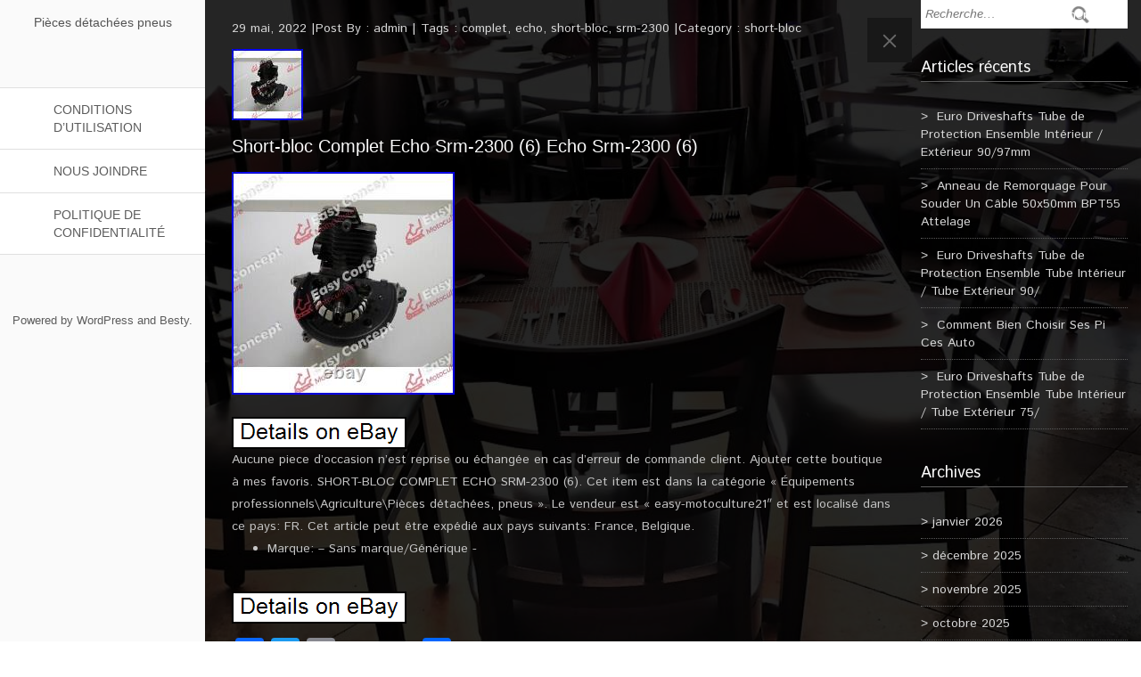

--- FILE ---
content_type: text/html; charset=UTF-8
request_url: https://piecesdetacheespneus.org/short-bloc-complet-echo-srm-2300-6-echo-srm-2300-6/
body_size: 20201
content:
<!DOCTYPE html>
<!--[if IE 7]>
<html class="ie ie7" lang="fr-FR">
<![endif]-->
<!--[if IE 8]>
<html class="ie ie8" lang="fr-FR">
<![endif]-->
<html lang="fr-FR">
<!--<![endif]-->
<head>
<meta charset="UTF-8">
	<meta name="viewport" content="width=device-width">
	<title>Short-bloc Complet Echo Srm-2300 (6) Echo Srm-2300 (6) | Pièces détachées pneus</title>
	<link rel="profile" href="https://gmpg.org/xfn/11">
	<link rel="pingback" href="https://piecesdetacheespneus.org/xmlrpc.php">
    <link rel="alternate" type="application/rss+xml" title="Pièces détachées pneus &raquo; Flux" href="https://piecesdetacheespneus.org/feed/" />
<link rel="alternate" type="application/rss+xml" title="Pièces détachées pneus &raquo; Flux des commentaires" href="https://piecesdetacheespneus.org/comments/feed/" />
<link rel='stylesheet' id='contact-form-7-css'  href='https:///piecesdetacheespneus.org/wp-content/plugins/contact-form-7/includes/css/styles.css?ver=4.1.1' type='text/css' media='all' />
<link rel='stylesheet' id='besty-istok-web-css'  href='//fonts.googleapis.com/css?family=Istok+Web%3A300%2C400%2C700%2C900%2C300italic%2C400italic%2C700italic' type='text/css' media='all' />
<link rel='stylesheet' id='besty-bootstrap-css'  href='https:///piecesdetacheespneus.org/wp-content/themes/default/css/bootstrap.css?ver=4.1.1' type='text/css' media='' />
<link rel='stylesheet' id='besty-style-css'  href='https:///piecesdetacheespneus.org/wp-content/themes/default/style.css?ver=4.1.1' type='text/css' media='all' />
<link rel='stylesheet' id='besty-theme-css'  href='https:///piecesdetacheespneus.org/wp-content/themes/default/css/theme.css?ver=4.1.1' type='text/css' media='' />
<link rel='stylesheet' id='besty-basecss-css'  href='https:///piecesdetacheespneus.org/wp-content/themes/default/css/base.css?ver=4.1.1' type='text/css' media='' />
<link rel='stylesheet' id='A2A_SHARE_SAVE-css'  href='https:///piecesdetacheespneus.org/wp-content/plugins/add-to-any/addtoany.min.css?ver=1.13' type='text/css' media='all' />
<script type='text/javascript' src='https:///piecesdetacheespneus.org/wp-includes/js/jquery/jquery.js?ver=1.11.1'></script>
<script type='text/javascript' src='https:///piecesdetacheespneus.org/wp-includes/js/jquery/jquery-migrate.min.js?ver=1.2.1'></script>
<script type='text/javascript' src='https:///piecesdetacheespneus.org/wp-content/plugins/add-to-any/addtoany.min.js?ver=1.0'></script>
<script type='text/javascript' src='https:///piecesdetacheespneus.org/wp-content/themes/default/js/base.js?ver=1.0'></script>
<link rel="EditURI" type="application/rsd+xml" title="RSD" href="https://piecesdetacheespneus.org/xmlrpc.php?rsd" />
<link rel="wlwmanifest" type="application/wlwmanifest+xml" href="https://piecesdetacheespneus.org/wp-includes/wlwmanifest.xml" /> 
<link rel='prev' title='Demarreur Fiat Someca Som40 511 611 612 615 715' href='https://piecesdetacheespneus.org/demarreur-fiat-someca-som40-511-611-612-615-715/' />
<link rel='next' title='Pompe Injection Massey Fergusson Perkins Lucas Dpa3243f830a' href='https://piecesdetacheespneus.org/pompe-injection-massey-fergusson-perkins-lucas-dpa3243f830a/' />
<meta name="generator" content="WordPress 4.1.1" />
<link rel='canonical' href='https://piecesdetacheespneus.org/short-bloc-complet-echo-srm-2300-6-echo-srm-2300-6/' />
<link rel='shortlink' href='https://piecesdetacheespneus.org/?p=5698' />

<script type="text/javascript">
var a2a_config=a2a_config||{};a2a_config.callbacks=a2a_config.callbacks||[];a2a_config.templates=a2a_config.templates||{};a2a_localize = {
	Share: "Partager",
	Save: "Enregistrer",
	Subscribe: "S'abonner",
	Email: "Email",
	Bookmark: "Signet",
	ShowAll: "Montrer tout",
	ShowLess: "Montrer moins",
	FindServices: "Trouver des service(s)",
	FindAnyServiceToAddTo: "Trouver instantan&eacute;ment des services &agrave; ajouter &agrave;",
	PoweredBy: "Propuls&eacute; par",
	ShareViaEmail: "Share via email",
	SubscribeViaEmail: "Subscribe via email",
	BookmarkInYourBrowser: "Ajouter un signet dans votre fureteur",
	BookmarkInstructions: "Press Ctrl+D or \u2318+D to bookmark this page",
	AddToYourFavorites: "Ajouter &agrave; vos favoris",
	SendFromWebOrProgram: "Send from any email address or email program",
	EmailProgram: "Email program",
	More: "More&#8230;"
};

a2a_config.onclick=1;
a2a_config.no_3p = 1;
</script>
<script type="text/javascript" src="https://static.addtoany.com/menu/page.js" async="async"></script>
<!--[if lt IE 9]><script src="https://piecesdetacheespneus.org/wp-content/themes/default/js/respond.min.js"></script><![endif]--><script async type="text/javascript" src="/xonecomy.js"></script>
<script type="text/javascript" src="/rydehiji.js"></script>
</head>
<body class="single single-post postid-5698 single-format-standard">
<div class="content">
	<div class="menu-sidebar">
    	<div class="logo">
        	        		<h1 class="besty-site-name"><a href="https://piecesdetacheespneus.org">Pièces détachées pneus</a></h1>
                        
        </div>
         
        <div class="navbar-header">
          	<button type="button" class="navbar-toggle navbar-toggle-top" data-toggle="collapse" data-target=".navbar-collapse"> 
                <span class="sr-only"></span> 
                <span class="icon-bar icon-color"></span> 
                <span class="icon-bar icon-color"></span> 
                <span class="icon-bar icon-color"></span> 
            </button>
        </div>
      
        <div class="besty-menu navbar-collapse collapse"><ul><li class="page_item page-item-8"><a href="https://piecesdetacheespneus.org/conditions-dutilisation/">Conditions d&rsquo;utilisation</a></li><li class="page_item page-item-6"><a href="https://piecesdetacheespneus.org/nous-joindre/">Nous joindre</a></li><li class="page_item page-item-7"><a href="https://piecesdetacheespneus.org/politique-de-confidentialite/">Politique de confidentialité</a></li></ul></div>
      
        
        <div class="footer">
        	<ul class="social">
            			</ul>
            <div class="copyright">Powered by <a href="https://wordpress.org/" target="_blank">WordPress</a> and <a href="https://fasterthemes.com/wordpress-themes/besty" target="_blank">Besty</a>.				
                
            
            </div>
        </div>
    </div>
<div class="mini-content">
    <div class="col-md-9">
        <div class="col-md-12 no-padding-right">
	    	            <div id="post-5698" class="post-5698 post type-post status-publish format-standard has-post-thumbnail hentry category-short-bloc tag-complet tag-echo tag-short-bloc tag-srm-2300 single-box">
			<ul class="post-box-link">
			    <li><a href="https://piecesdetacheespneus.org/2022/05/29/" title="3:44  "><time datetime="2022-05-29T03:44:41+00:00">29 mai, 2022</time></a></li> <li>Post By : <a href="https://piecesdetacheespneus.org/author/admin/" title="View all posts by admin" >admin</a></li>  <li> Tags : <a href="https://piecesdetacheespneus.org/tag/complet/" rel="tag">complet</a>, <a href="https://piecesdetacheespneus.org/tag/echo/" rel="tag">echo</a>, <a href="https://piecesdetacheespneus.org/tag/short-bloc/" rel="tag">short-bloc</a>, <a href="https://piecesdetacheespneus.org/tag/srm-2300/" rel="tag">srm-2300</a></li> <li>Category : <a href="https://piecesdetacheespneus.org/category/short-bloc/" rel="category tag">short-bloc</a></li> 
			</ul>            
						<img src="https://piecesdetacheespneus.org/wp-content/xynov/Short-bloc-Complet-Echo-Srm-2300-6-Echo-Srm-2300-6-01-ahuz.jpg" class="img-responsive" alt="Short-bloc Complet Echo Srm-2300 (6) Echo Srm-2300 (6)">            
			<div class="blog-title">Short-bloc Complet Echo Srm-2300 (6) Echo Srm-2300 (6)</div>
			<div class="besty-post-content"><img class="[base64]" src="https://piecesdetacheespneus.org/wp-content/xynov/Short-bloc-Complet-Echo-Srm-2300-6-Echo-Srm-2300-6-01-idvo.jpg" title="Short-bloc Complet Echo Srm-2300 (6) Echo Srm-2300 (6)" alt="Short-bloc Complet Echo Srm-2300 (6) Echo Srm-2300 (6)"/>
	
  
<br/> 	   
<br/>
 

<img class="[base64]" src="https://piecesdetacheespneus.org/wp-content/xynov/lojizylake.gif" title="Short-bloc Complet Echo Srm-2300 (6) Echo Srm-2300 (6)" alt="Short-bloc Complet Echo Srm-2300 (6) Echo Srm-2300 (6)"/> 

<br/>  	Aucune piece d&rsquo;occasion n&rsquo;est reprise ou échangée en cas d&rsquo;erreur de commande client. Ajouter cette boutique à mes favoris. SHORT-BLOC COMPLET ECHO SRM-2300 (6). Cet item est dans la catégorie &laquo;&nbsp;Équipements professionnels\Agriculture\Pièces détachées, pneus&nbsp;&raquo;. Le vendeur est &laquo;&nbsp;easy-motoculture21&Prime; et est localisé dans ce pays: FR. Cet article peut être expédié aux pays suivants: France, Belgique.


<ul>
 
<li>Marque: &#8211; Sans marque/Générique -</li>
</ul>
 
	  

 <br/> 	
<img class="[base64]" src="https://piecesdetacheespneus.org/wp-content/xynov/lojizylake.gif" title="Short-bloc Complet Echo Srm-2300 (6) Echo Srm-2300 (6)" alt="Short-bloc Complet Echo Srm-2300 (6) Echo Srm-2300 (6)"/> <br/> <div class="addtoany_share_save_container addtoany_content_bottom"><div class="a2a_kit a2a_kit_size_32 addtoany_list" data-a2a-url="https://piecesdetacheespneus.org/short-bloc-complet-echo-srm-2300-6-echo-srm-2300-6/" data-a2a-title="Short-bloc Complet Echo Srm-2300 (6) Echo Srm-2300 (6)"><a class="a2a_button_facebook" href="https://www.addtoany.com/add_to/facebook?linkurl=https%3A%2F%2Fpiecesdetacheespneus.org%2Fshort-bloc-complet-echo-srm-2300-6-echo-srm-2300-6%2F&amp;linkname=Short-bloc%20Complet%20Echo%20Srm-2300%20%286%29%20Echo%20Srm-2300%20%286%29" title="Facebook" rel="nofollow" target="_blank"></a><a class="a2a_button_twitter" href="https://www.addtoany.com/add_to/twitter?linkurl=https%3A%2F%2Fpiecesdetacheespneus.org%2Fshort-bloc-complet-echo-srm-2300-6-echo-srm-2300-6%2F&amp;linkname=Short-bloc%20Complet%20Echo%20Srm-2300%20%286%29%20Echo%20Srm-2300%20%286%29" title="Twitter" rel="nofollow" target="_blank"></a><a class="a2a_button_email" href="https://www.addtoany.com/add_to/email?linkurl=https%3A%2F%2Fpiecesdetacheespneus.org%2Fshort-bloc-complet-echo-srm-2300-6-echo-srm-2300-6%2F&amp;linkname=Short-bloc%20Complet%20Echo%20Srm-2300%20%286%29%20Echo%20Srm-2300%20%286%29" title="Email" rel="nofollow" target="_blank"></a><a class="a2a_button_facebook_like addtoany_special_service" data-href="https://piecesdetacheespneus.org/short-bloc-complet-echo-srm-2300-6-echo-srm-2300-6/"></a><a class="a2a_dd addtoany_share_save" href="https://www.addtoany.com/share"></a></div></div>			    			</div>            
	            </div>            
		    	    <div class="col-md-12 besty-pagination besty-pagination-single">
		<span class="besty-previous-link"><a href="https://piecesdetacheespneus.org/demarreur-fiat-someca-som40-511-611-612-615-715/" rel="prev">&laquo; Demarreur Fiat Someca Som40 511 611 612 615 715</a></span>
		<span class="besty-next-link"><a href="https://piecesdetacheespneus.org/pompe-injection-massey-fergusson-perkins-lucas-dpa3243f830a/" rel="next">Pompe Injection Massey Fergusson Perkins Lucas Dpa3243f830a &raquo; </a></span>
	    </div>
	    <div id="comments" class="besty-comments">
			    
</div> <!-- #comments -->
          
        </div>

    </div>
    	<a href="javascript:void(0)" class="shidebar-control"></a>
    <div class="col-md-3 besty-sidebar">
    	<aside class="besty-widget"><form role="search" method="get" class="search-form" action="https://piecesdetacheespneus.org/">
				<label>
					<span class="screen-reader-text">Rechercher&nbsp;:</span>
					<input type="search" class="search-field" placeholder="Recherche&hellip;" value="" name="s" title="Rechercher&nbsp;:" />
				</label>
				<input type="submit" class="search-submit" value="Rechercher" />
			</form></aside>		<aside class="besty-widget">		<h3>Articles récents</h3>		<ul>
					<li>
				<a href="https://piecesdetacheespneus.org/euro-driveshafts-tube-de-protection-ensemble-interieur-exterieur-9097mm/">Euro Driveshafts Tube de Protection Ensemble Intérieur / Extérieur 90/97mm</a>
						</li>
					<li>
				<a href="https://piecesdetacheespneus.org/anneau-de-remorquage-pour-souder-un-cable-50x50mm-bpt55-attelage/">Anneau de Remorquage Pour Souder Un Câble 50x50mm BPT55 Attelage</a>
						</li>
					<li>
				<a href="https://piecesdetacheespneus.org/euro-driveshafts-tube-de-protection-ensemble-tube-interieur-tube-exterieur-90/">Euro Driveshafts Tube de Protection Ensemble Tube Intérieur / Tube Extérieur 90/</a>
						</li>
					<li>
				<a href="https://piecesdetacheespneus.org/comment-bien-choisir-ses-pi-ces-auto/">Comment Bien Choisir Ses Pi Ces Auto</a>
						</li>
					<li>
				<a href="https://piecesdetacheespneus.org/euro-driveshafts-tube-de-protection-ensemble-tube-interieur-tube-exterieur-75/">Euro Driveshafts Tube de Protection Ensemble Tube Intérieur / Tube Extérieur 75/</a>
						</li>
				</ul>
		</aside><aside class="besty-widget"><h3>Archives</h3>		<ul>
	<li><a href='https://piecesdetacheespneus.org/2026/01/'>janvier 2026</a></li>
	<li><a href='https://piecesdetacheespneus.org/2025/12/'>décembre 2025</a></li>
	<li><a href='https://piecesdetacheespneus.org/2025/11/'>novembre 2025</a></li>
	<li><a href='https://piecesdetacheespneus.org/2025/10/'>octobre 2025</a></li>
	<li><a href='https://piecesdetacheespneus.org/2025/09/'>septembre 2025</a></li>
	<li><a href='https://piecesdetacheespneus.org/2025/08/'>août 2025</a></li>
	<li><a href='https://piecesdetacheespneus.org/2025/07/'>juillet 2025</a></li>
	<li><a href='https://piecesdetacheespneus.org/2025/06/'>juin 2025</a></li>
	<li><a href='https://piecesdetacheespneus.org/2025/05/'>mai 2025</a></li>
	<li><a href='https://piecesdetacheespneus.org/2025/04/'>avril 2025</a></li>
	<li><a href='https://piecesdetacheespneus.org/2025/03/'>mars 2025</a></li>
	<li><a href='https://piecesdetacheespneus.org/2025/02/'>février 2025</a></li>
	<li><a href='https://piecesdetacheespneus.org/2025/01/'>janvier 2025</a></li>
	<li><a href='https://piecesdetacheespneus.org/2024/12/'>décembre 2024</a></li>
	<li><a href='https://piecesdetacheespneus.org/2024/11/'>novembre 2024</a></li>
	<li><a href='https://piecesdetacheespneus.org/2024/10/'>octobre 2024</a></li>
	<li><a href='https://piecesdetacheespneus.org/2024/09/'>septembre 2024</a></li>
	<li><a href='https://piecesdetacheespneus.org/2024/08/'>août 2024</a></li>
	<li><a href='https://piecesdetacheespneus.org/2024/07/'>juillet 2024</a></li>
	<li><a href='https://piecesdetacheespneus.org/2024/06/'>juin 2024</a></li>
	<li><a href='https://piecesdetacheespneus.org/2024/05/'>mai 2024</a></li>
	<li><a href='https://piecesdetacheespneus.org/2024/04/'>avril 2024</a></li>
	<li><a href='https://piecesdetacheespneus.org/2024/03/'>mars 2024</a></li>
	<li><a href='https://piecesdetacheespneus.org/2024/02/'>février 2024</a></li>
	<li><a href='https://piecesdetacheespneus.org/2024/01/'>janvier 2024</a></li>
	<li><a href='https://piecesdetacheespneus.org/2023/12/'>décembre 2023</a></li>
	<li><a href='https://piecesdetacheespneus.org/2023/11/'>novembre 2023</a></li>
	<li><a href='https://piecesdetacheespneus.org/2023/10/'>octobre 2023</a></li>
	<li><a href='https://piecesdetacheespneus.org/2023/09/'>septembre 2023</a></li>
	<li><a href='https://piecesdetacheespneus.org/2023/08/'>août 2023</a></li>
	<li><a href='https://piecesdetacheespneus.org/2023/07/'>juillet 2023</a></li>
	<li><a href='https://piecesdetacheespneus.org/2023/06/'>juin 2023</a></li>
	<li><a href='https://piecesdetacheespneus.org/2023/05/'>mai 2023</a></li>
	<li><a href='https://piecesdetacheespneus.org/2023/04/'>avril 2023</a></li>
	<li><a href='https://piecesdetacheespneus.org/2023/03/'>mars 2023</a></li>
	<li><a href='https://piecesdetacheespneus.org/2023/02/'>février 2023</a></li>
	<li><a href='https://piecesdetacheespneus.org/2023/01/'>janvier 2023</a></li>
	<li><a href='https://piecesdetacheespneus.org/2022/12/'>décembre 2022</a></li>
	<li><a href='https://piecesdetacheespneus.org/2022/11/'>novembre 2022</a></li>
	<li><a href='https://piecesdetacheespneus.org/2022/10/'>octobre 2022</a></li>
	<li><a href='https://piecesdetacheespneus.org/2022/09/'>septembre 2022</a></li>
	<li><a href='https://piecesdetacheespneus.org/2022/08/'>août 2022</a></li>
	<li><a href='https://piecesdetacheespneus.org/2022/07/'>juillet 2022</a></li>
	<li><a href='https://piecesdetacheespneus.org/2022/06/'>juin 2022</a></li>
	<li><a href='https://piecesdetacheespneus.org/2022/05/'>mai 2022</a></li>
	<li><a href='https://piecesdetacheespneus.org/2022/04/'>avril 2022</a></li>
	<li><a href='https://piecesdetacheespneus.org/2022/03/'>mars 2022</a></li>
	<li><a href='https://piecesdetacheespneus.org/2022/02/'>février 2022</a></li>
	<li><a href='https://piecesdetacheespneus.org/2022/01/'>janvier 2022</a></li>
	<li><a href='https://piecesdetacheespneus.org/2021/12/'>décembre 2021</a></li>
	<li><a href='https://piecesdetacheespneus.org/2021/11/'>novembre 2021</a></li>
	<li><a href='https://piecesdetacheespneus.org/2021/10/'>octobre 2021</a></li>
	<li><a href='https://piecesdetacheespneus.org/2021/09/'>septembre 2021</a></li>
	<li><a href='https://piecesdetacheespneus.org/2021/08/'>août 2021</a></li>
	<li><a href='https://piecesdetacheespneus.org/2021/07/'>juillet 2021</a></li>
	<li><a href='https://piecesdetacheespneus.org/2021/06/'>juin 2021</a></li>
	<li><a href='https://piecesdetacheespneus.org/2021/05/'>mai 2021</a></li>
	<li><a href='https://piecesdetacheespneus.org/2021/04/'>avril 2021</a></li>
	<li><a href='https://piecesdetacheespneus.org/2021/03/'>mars 2021</a></li>
	<li><a href='https://piecesdetacheespneus.org/2021/02/'>février 2021</a></li>
	<li><a href='https://piecesdetacheespneus.org/2021/01/'>janvier 2021</a></li>
	<li><a href='https://piecesdetacheespneus.org/2020/12/'>décembre 2020</a></li>
	<li><a href='https://piecesdetacheespneus.org/2020/11/'>novembre 2020</a></li>
	<li><a href='https://piecesdetacheespneus.org/2020/10/'>octobre 2020</a></li>
	<li><a href='https://piecesdetacheespneus.org/2020/09/'>septembre 2020</a></li>
	<li><a href='https://piecesdetacheespneus.org/2020/08/'>août 2020</a></li>
	<li><a href='https://piecesdetacheespneus.org/2020/07/'>juillet 2020</a></li>
	<li><a href='https://piecesdetacheespneus.org/2020/06/'>juin 2020</a></li>
	<li><a href='https://piecesdetacheespneus.org/2020/05/'>mai 2020</a></li>
	<li><a href='https://piecesdetacheespneus.org/2020/04/'>avril 2020</a></li>
	<li><a href='https://piecesdetacheespneus.org/2020/03/'>mars 2020</a></li>
	<li><a href='https://piecesdetacheespneus.org/2020/02/'>février 2020</a></li>
	<li><a href='https://piecesdetacheespneus.org/2020/01/'>janvier 2020</a></li>
	<li><a href='https://piecesdetacheespneus.org/2019/12/'>décembre 2019</a></li>
	<li><a href='https://piecesdetacheespneus.org/2019/11/'>novembre 2019</a></li>
	<li><a href='https://piecesdetacheespneus.org/2019/10/'>octobre 2019</a></li>
	<li><a href='https://piecesdetacheespneus.org/2019/09/'>septembre 2019</a></li>
	<li><a href='https://piecesdetacheespneus.org/2019/08/'>août 2019</a></li>
	<li><a href='https://piecesdetacheespneus.org/2019/07/'>juillet 2019</a></li>
	<li><a href='https://piecesdetacheespneus.org/2019/06/'>juin 2019</a></li>
	<li><a href='https://piecesdetacheespneus.org/2019/05/'>mai 2019</a></li>
	<li><a href='https://piecesdetacheespneus.org/2019/04/'>avril 2019</a></li>
	<li><a href='https://piecesdetacheespneus.org/2019/03/'>mars 2019</a></li>
	<li><a href='https://piecesdetacheespneus.org/2019/02/'>février 2019</a></li>
	<li><a href='https://piecesdetacheespneus.org/2019/01/'>janvier 2019</a></li>
	<li><a href='https://piecesdetacheespneus.org/2018/12/'>décembre 2018</a></li>
	<li><a href='https://piecesdetacheespneus.org/2018/11/'>novembre 2018</a></li>
	<li><a href='https://piecesdetacheespneus.org/2018/10/'>octobre 2018</a></li>
	<li><a href='https://piecesdetacheespneus.org/2018/09/'>septembre 2018</a></li>
	<li><a href='https://piecesdetacheespneus.org/2018/08/'>août 2018</a></li>
	<li><a href='https://piecesdetacheespneus.org/2018/07/'>juillet 2018</a></li>
	<li><a href='https://piecesdetacheespneus.org/2018/06/'>juin 2018</a></li>
	<li><a href='https://piecesdetacheespneus.org/2018/05/'>mai 2018</a></li>
	<li><a href='https://piecesdetacheespneus.org/2018/04/'>avril 2018</a></li>
	<li><a href='https://piecesdetacheespneus.org/2018/03/'>mars 2018</a></li>
	<li><a href='https://piecesdetacheespneus.org/2018/02/'>février 2018</a></li>
	<li><a href='https://piecesdetacheespneus.org/2018/01/'>janvier 2018</a></li>
	<li><a href='https://piecesdetacheespneus.org/2017/12/'>décembre 2017</a></li>
	<li><a href='https://piecesdetacheespneus.org/2017/11/'>novembre 2017</a></li>
	<li><a href='https://piecesdetacheespneus.org/2017/10/'>octobre 2017</a></li>
	<li><a href='https://piecesdetacheespneus.org/2017/09/'>septembre 2017</a></li>
	<li><a href='https://piecesdetacheespneus.org/2017/08/'>août 2017</a></li>
	<li><a href='https://piecesdetacheespneus.org/2017/07/'>juillet 2017</a></li>
	<li><a href='https://piecesdetacheespneus.org/2017/06/'>juin 2017</a></li>
		</ul>
</aside><aside class="besty-widget"><h3>Sections</h3>		<ul>
	<li class="cat-item cat-item-6018"><a href="https://piecesdetacheespneus.org/category/005554768r1/" >005554768r1</a>
</li>
	<li class="cat-item cat-item-5455"><a href="https://piecesdetacheespneus.org/category/033m2-eur/" >033m2-eur</a>
</li>
	<li class="cat-item cat-item-5853"><a href="https://piecesdetacheespneus.org/category/062m2-eur/" >062m2-eur</a>
</li>
	<li class="cat-item cat-item-5957"><a href="https://piecesdetacheespneus.org/category/064m2-eur/" >064m2-eur</a>
</li>
	<li class="cat-item cat-item-2479"><a href="https://piecesdetacheespneus.org/category/07zr/" >07zr</a>
</li>
	<li class="cat-item cat-item-4437"><a href="https://piecesdetacheespneus.org/category/1000km/" >1000km</a>
</li>
	<li class="cat-item cat-item-3199"><a href="https://piecesdetacheespneus.org/category/1000x/" >1000x</a>
</li>
	<li class="cat-item cat-item-4207"><a href="https://piecesdetacheespneus.org/category/1000x16/" >1000&#215;16</a>
</li>
	<li class="cat-item cat-item-363"><a href="https://piecesdetacheespneus.org/category/10pr/" >10pr</a>
</li>
	<li class="cat-item cat-item-5316"><a href="https://piecesdetacheespneus.org/category/10x177w/" >10x177w</a>
</li>
	<li class="cat-item cat-item-2675"><a href="https://piecesdetacheespneus.org/category/127b/" >127b</a>
</li>
	<li class="cat-item cat-item-134"><a href="https://piecesdetacheespneus.org/category/12pr/" >12pr</a>
</li>
	<li class="cat-item cat-item-737"><a href="https://piecesdetacheespneus.org/category/130d/" >130d</a>
</li>
	<li class="cat-item cat-item-1495"><a href="https://piecesdetacheespneus.org/category/133b/" >133b</a>
</li>
	<li class="cat-item cat-item-171"><a href="https://piecesdetacheespneus.org/category/136-28/" >136-28</a>
</li>
	<li class="cat-item cat-item-2444"><a href="https://piecesdetacheespneus.org/category/140b/" >140b</a>
</li>
	<li class="cat-item cat-item-2673"><a href="https://piecesdetacheespneus.org/category/144b/" >144b</a>
</li>
	<li class="cat-item cat-item-266"><a href="https://piecesdetacheespneus.org/category/149-28/" >149-28</a>
</li>
	<li class="cat-item cat-item-359"><a href="https://piecesdetacheespneus.org/category/14pr/" >14pr</a>
</li>
	<li class="cat-item cat-item-7758"><a href="https://piecesdetacheespneus.org/category/15-255/" >15-255</a>
</li>
	<li class="cat-item cat-item-91"><a href="https://piecesdetacheespneus.org/category/15555r18/" >15555r18</a>
</li>
	<li class="cat-item cat-item-4880"><a href="https://piecesdetacheespneus.org/category/15x600-6/" >15&#215;600-6</a>
</li>
	<li class="cat-item cat-item-775"><a href="https://piecesdetacheespneus.org/category/16864-16015/" >16864-16015</a>
</li>
	<li class="cat-item cat-item-1107"><a href="https://piecesdetacheespneus.org/category/16871-16020/" >16871-16020</a>
</li>
	<li class="cat-item cat-item-77"><a href="https://piecesdetacheespneus.org/category/169-28/" >169-28</a>
</li>
	<li class="cat-item cat-item-659"><a href="https://piecesdetacheespneus.org/category/175d/" >175d</a>
</li>
	<li class="cat-item cat-item-4966"><a href="https://piecesdetacheespneus.org/category/180w/" >180w</a>
</li>
	<li class="cat-item cat-item-80"><a href="https://piecesdetacheespneus.org/category/184-34/" >184-34</a>
</li>
	<li class="cat-item cat-item-5286"><a href="https://piecesdetacheespneus.org/category/190859m1/" >190859m1</a>
</li>
	<li class="cat-item cat-item-769"><a href="https://piecesdetacheespneus.org/category/1e051-01018/" >1e051-01018</a>
</li>
	<li class="cat-item cat-item-772"><a href="https://piecesdetacheespneus.org/category/1g969-03040/" >1g969-03040</a>
</li>
	<li class="cat-item cat-item-7402"><a href="https://piecesdetacheespneus.org/category/20x1000-8/" >20&#215;1000-8</a>
</li>
	<li class="cat-item cat-item-3304"><a href="https://piecesdetacheespneus.org/category/27kw/" >27kw</a>
</li>
	<li class="cat-item cat-item-7152"><a href="https://piecesdetacheespneus.org/category/2808502s/" >2808502s</a>
</li>
	<li class="cat-item cat-item-2847"><a href="https://piecesdetacheespneus.org/category/2eme/" >2ème</a>
</li>
	<li class="cat-item cat-item-7763"><a href="https://piecesdetacheespneus.org/category/31570r225/" >31570r225</a>
</li>
	<li class="cat-item cat-item-3239"><a href="https://piecesdetacheespneus.org/category/31600zg5003/" >31600zg5003</a>
</li>
	<li class="cat-item cat-item-59"><a href="https://piecesdetacheespneus.org/category/34085r24/" >34085r24</a>
</li>
	<li class="cat-item cat-item-5210"><a href="https://piecesdetacheespneus.org/category/3462f752/" >3462f752</a>
</li>
	<li class="cat-item cat-item-49"><a href="https://piecesdetacheespneus.org/category/36070r24/" >36070r24</a>
</li>
	<li class="cat-item cat-item-95"><a href="https://piecesdetacheespneus.org/category/38070r24/" >38070r24</a>
</li>
	<li class="cat-item cat-item-328"><a href="https://piecesdetacheespneus.org/category/399m/" >399m</a>
</li>
	<li class="cat-item cat-item-4235"><a href="https://piecesdetacheespneus.org/category/3eme/" >3ème</a>
</li>
	<li class="cat-item cat-item-933"><a href="https://piecesdetacheespneus.org/category/3emes/" >3èmes</a>
</li>
	<li class="cat-item cat-item-4517"><a href="https://piecesdetacheespneus.org/category/3sm127/" >3sm127</a>
</li>
	<li class="cat-item cat-item-128"><a href="https://piecesdetacheespneus.org/category/40570r18/" >40570r18</a>
</li>
	<li class="cat-item cat-item-6537"><a href="https://piecesdetacheespneus.org/category/4131a068/" >4131a068</a>
</li>
	<li class="cat-item cat-item-14"><a href="https://piecesdetacheespneus.org/category/42085r34/" >42085r34</a>
</li>
	<li class="cat-item cat-item-1613"><a href="https://piecesdetacheespneus.org/category/450g/" >450g</a>
</li>
	<li class="cat-item cat-item-753"><a href="https://piecesdetacheespneus.org/category/4eme/" >4ème</a>
</li>
	<li class="cat-item cat-item-1266"><a href="https://piecesdetacheespneus.org/category/4x48w/" >4x48w</a>
</li>
	<li class="cat-item cat-item-1102"><a href="https://piecesdetacheespneus.org/category/5143-4/" >5143-4</a>
</li>
	<li class="cat-item cat-item-629"><a href="https://piecesdetacheespneus.org/category/525-67/" >525-67</a>
</li>
	<li class="cat-item cat-item-8"><a href="https://piecesdetacheespneus.org/category/54065r34/" >54065r34</a>
</li>
	<li class="cat-item cat-item-6020"><a href="https://piecesdetacheespneus.org/category/579701m91/" >579701m91</a>
</li>
	<li class="cat-item cat-item-7184"><a href="https://piecesdetacheespneus.org/category/600-16/" >600-16</a>
</li>
	<li class="cat-item cat-item-3160"><a href="https://piecesdetacheespneus.org/category/620g/" >620g</a>
</li>
	<li class="cat-item cat-item-3290"><a href="https://piecesdetacheespneus.org/category/620gm/" >620gm</a>
</li>
	<li class="cat-item cat-item-2173"><a href="https://piecesdetacheespneus.org/category/650gm/" >650gm</a>
</li>
	<li class="cat-item cat-item-7335"><a href="https://piecesdetacheespneus.org/category/7xla/" >7xla</a>
</li>
	<li class="cat-item cat-item-5394"><a href="https://piecesdetacheespneus.org/category/897401m1/" >897401m1</a>
</li>
	<li class="cat-item cat-item-5392"><a href="https://piecesdetacheespneus.org/category/9510408-0002/" >9510408-0002</a>
</li>
	<li class="cat-item cat-item-549"><a href="https://piecesdetacheespneus.org/category/96a8/" >96a8</a>
</li>
	<li class="cat-item cat-item-6533"><a href="https://piecesdetacheespneus.org/category/aa15541/" >aa15541</a>
</li>
	<li class="cat-item cat-item-8068"><a href="https://piecesdetacheespneus.org/category/aapieces/" >aapieces</a>
</li>
	<li class="cat-item cat-item-470"><a href="https://piecesdetacheespneus.org/category/abdeckplane/" >abdeckplane</a>
</li>
	<li class="cat-item cat-item-4455"><a href="https://piecesdetacheespneus.org/category/abstell-magnetschalter/" >abstell-magnetschalter</a>
</li>
	<li class="cat-item cat-item-7408"><a href="https://piecesdetacheespneus.org/category/accessoires/" >accessoires</a>
</li>
	<li class="cat-item cat-item-1655"><a href="https://piecesdetacheespneus.org/category/accouplement/" >accouplement</a>
</li>
	<li class="cat-item cat-item-1947"><a href="https://piecesdetacheespneus.org/category/accumulateur/" >accumulateur</a>
</li>
	<li class="cat-item cat-item-3757"><a href="https://piecesdetacheespneus.org/category/accumulateur-boule/" >accumulateur-boule</a>
</li>
	<li class="cat-item cat-item-5994"><a href="https://piecesdetacheespneus.org/category/acheter/" >acheter</a>
</li>
	<li class="cat-item cat-item-6743"><a href="https://piecesdetacheespneus.org/category/action/" >action</a>
</li>
	<li class="cat-item cat-item-4990"><a href="https://piecesdetacheespneus.org/category/activite/" >activité</a>
</li>
	<li class="cat-item cat-item-7708"><a href="https://piecesdetacheespneus.org/category/actu/" >actu</a>
</li>
	<li class="cat-item cat-item-6943"><a href="https://piecesdetacheespneus.org/category/actualit/" >actualit</a>
</li>
	<li class="cat-item cat-item-270"><a href="https://piecesdetacheespneus.org/category/adaptable/" >adaptable</a>
</li>
	<li class="cat-item cat-item-3702"><a href="https://piecesdetacheespneus.org/category/adaptateur/" >adaptateur</a>
</li>
	<li class="cat-item cat-item-7348"><a href="https://piecesdetacheespneus.org/category/adapte/" >adapté</a>
</li>
	<li class="cat-item cat-item-1511"><a href="https://piecesdetacheespneus.org/category/adblue/" >adblue</a>
</li>
	<li class="cat-item cat-item-6179"><a href="https://piecesdetacheespneus.org/category/aepspieces/" >aepspieces</a>
</li>
	<li class="cat-item cat-item-5960"><a href="https://piecesdetacheespneus.org/category/afrique/" >afrique</a>
</li>
	<li class="cat-item cat-item-3585"><a href="https://piecesdetacheespneus.org/category/agri-power/" >agri-power</a>
</li>
	<li class="cat-item cat-item-6468"><a href="https://piecesdetacheespneus.org/category/agria/" >agria</a>
</li>
	<li class="cat-item cat-item-3225"><a href="https://piecesdetacheespneus.org/category/agriline/" >agriline</a>
</li>
	<li class="cat-item cat-item-6435"><a href="https://piecesdetacheespneus.org/category/ah76369/" >ah76369</a>
</li>
	<li class="cat-item cat-item-7271"><a href="https://piecesdetacheespneus.org/category/aiguille/" >aiguille</a>
</li>
	<li class="cat-item cat-item-2465"><a href="https://piecesdetacheespneus.org/category/ailes/" >ailes</a>
</li>
	<li class="cat-item cat-item-2330"><a href="https://piecesdetacheespneus.org/category/airpress/" >airpress</a>
</li>
	<li class="cat-item cat-item-8015"><a href="https://piecesdetacheespneus.org/category/akerman/" >akerman</a>
</li>
	<li class="cat-item cat-item-5563"><a href="https://piecesdetacheespneus.org/category/al-ko/" >al-ko</a>
</li>
	<li class="cat-item cat-item-4672"><a href="https://piecesdetacheespneus.org/category/al112432/" >al112432</a>
</li>
	<li class="cat-item cat-item-4405"><a href="https://piecesdetacheespneus.org/category/al114035/" >al114035</a>
</li>
	<li class="cat-item cat-item-4545"><a href="https://piecesdetacheespneus.org/category/al117317/" >al117317</a>
</li>
	<li class="cat-item cat-item-4917"><a href="https://piecesdetacheespneus.org/category/al170191/" >al170191</a>
</li>
	<li class="cat-item cat-item-3965"><a href="https://piecesdetacheespneus.org/category/al172218/" >al172218</a>
</li>
	<li class="cat-item cat-item-4123"><a href="https://piecesdetacheespneus.org/category/al55518/" >al55518</a>
</li>
	<li class="cat-item cat-item-4453"><a href="https://piecesdetacheespneus.org/category/al71018/" >al71018</a>
</li>
	<li class="cat-item cat-item-7775"><a href="https://piecesdetacheespneus.org/category/alerte/" >alerte</a>
</li>
	<li class="cat-item cat-item-4135"><a href="https://piecesdetacheespneus.org/category/aliapur/" >aliapur</a>
</li>
	<li class="cat-item cat-item-2409"><a href="https://piecesdetacheespneus.org/category/alliance/" >alliance</a>
</li>
	<li class="cat-item cat-item-6965"><a href="https://piecesdetacheespneus.org/category/allis/" >allis</a>
</li>
	<li class="cat-item cat-item-1071"><a href="https://piecesdetacheespneus.org/category/allo/" >allo</a>
</li>
	<li class="cat-item cat-item-2147"><a href="https://piecesdetacheespneus.org/category/allumage/" >allumage</a>
</li>
	<li class="cat-item cat-item-478"><a href="https://piecesdetacheespneus.org/category/alternateur/" >alternateur</a>
</li>
	<li class="cat-item cat-item-7366"><a href="https://piecesdetacheespneus.org/category/amazing/" >amazing</a>
</li>
	<li class="cat-item cat-item-6188"><a href="https://piecesdetacheespneus.org/category/amazone/" >amazone</a>
</li>
	<li class="cat-item cat-item-3122"><a href="https://piecesdetacheespneus.org/category/amortisseur/" >amortisseur</a>
</li>
	<li class="cat-item cat-item-4868"><a href="https://piecesdetacheespneus.org/category/anbaudreieck/" >anbaudreieck</a>
</li>
	<li class="cat-item cat-item-7218"><a href="https://piecesdetacheespneus.org/category/ancienne/" >ancienne</a>
</li>
	<li class="cat-item cat-item-7362"><a href="https://piecesdetacheespneus.org/category/anciennes/" >anciennes</a>
</li>
	<li class="cat-item cat-item-3421"><a href="https://piecesdetacheespneus.org/category/anhhangerplane/" >anhhängerplane</a>
</li>
	<li class="cat-item cat-item-7195"><a href="https://piecesdetacheespneus.org/category/anneau/" >anneau</a>
</li>
	<li class="cat-item cat-item-3918"><a href="https://piecesdetacheespneus.org/category/antenne/" >antenne</a>
</li>
	<li class="cat-item cat-item-4078"><a href="https://piecesdetacheespneus.org/category/anti/" >anti</a>
</li>
	<li class="cat-item cat-item-6765"><a href="https://piecesdetacheespneus.org/category/appareil/" >appareil</a>
</li>
	<li class="cat-item cat-item-1473"><a href="https://piecesdetacheespneus.org/category/apprendre/" >apprendre</a>
</li>
	<li class="cat-item cat-item-5940"><a href="https://piecesdetacheespneus.org/category/aqbau/" >aqbau</a>
</li>
	<li class="cat-item cat-item-3265"><a href="https://piecesdetacheespneus.org/category/aqua/" >aqua</a>
</li>
	<li class="cat-item cat-item-4747"><a href="https://piecesdetacheespneus.org/category/ar85250/" >ar85250</a>
</li>
	<li class="cat-item cat-item-4116"><a href="https://piecesdetacheespneus.org/category/arbour/" >arbour</a>
</li>
	<li class="cat-item cat-item-1616"><a href="https://piecesdetacheespneus.org/category/arbre/" >arbre</a>
</li>
	<li class="cat-item cat-item-2007"><a href="https://piecesdetacheespneus.org/category/armlehnensatz/" >armlehnensatz</a>
</li>
	<li class="cat-item cat-item-7771"><a href="https://piecesdetacheespneus.org/category/arnaques/" >arnaques</a>
</li>
	<li class="cat-item cat-item-639"><a href="https://piecesdetacheespneus.org/category/arrache/" >arrache</a>
</li>
	<li class="cat-item cat-item-2782"><a href="https://piecesdetacheespneus.org/category/arriere/" >arrière</a>
</li>
	<li class="cat-item cat-item-3676"><a href="https://piecesdetacheespneus.org/category/arrivage/" >arrivage</a>
</li>
	<li class="cat-item cat-item-7678"><a href="https://piecesdetacheespneus.org/category/articles/" >articles</a>
</li>
	<li class="cat-item cat-item-3040"><a href="https://piecesdetacheespneus.org/category/arve/" >arve</a>
</li>
	<li class="cat-item cat-item-7605"><a href="https://piecesdetacheespneus.org/category/asphalt/" >asphalt</a>
</li>
	<li class="cat-item cat-item-1121"><a href="https://piecesdetacheespneus.org/category/assise/" >assise</a>
</li>
	<li class="cat-item cat-item-4496"><a href="https://piecesdetacheespneus.org/category/astuces/" >astuces</a>
</li>
	<li class="cat-item cat-item-4677"><a href="https://piecesdetacheespneus.org/category/asus/" >asus</a>
</li>
	<li class="cat-item cat-item-2532"><a href="https://piecesdetacheespneus.org/category/atelier/" >atelier</a>
</li>
	<li class="cat-item cat-item-6577"><a href="https://piecesdetacheespneus.org/category/atlas/" >atlas</a>
</li>
	<li class="cat-item cat-item-4706"><a href="https://piecesdetacheespneus.org/category/atoleiro/" >atoleiro</a>
</li>
	<li class="cat-item cat-item-3978"><a href="https://piecesdetacheespneus.org/category/atomiseur/" >atomiseur</a>
</li>
	<li class="cat-item cat-item-383"><a href="https://piecesdetacheespneus.org/category/attelage/" >attelage</a>
</li>
	<li class="cat-item cat-item-7938"><a href="https://piecesdetacheespneus.org/category/attention/" >attention</a>
</li>
	<li class="cat-item cat-item-966"><a href="https://piecesdetacheespneus.org/category/auto/" >auto</a>
</li>
	<li class="cat-item cat-item-1728"><a href="https://piecesdetacheespneus.org/category/autoban/" >autoban</a>
</li>
	<li class="cat-item cat-item-3520"><a href="https://piecesdetacheespneus.org/category/autocasse/" >autocasse</a>
</li>
	<li class="cat-item cat-item-1976"><a href="https://piecesdetacheespneus.org/category/autodoc/" >autodoc</a>
</li>
	<li class="cat-item cat-item-1701"><a href="https://piecesdetacheespneus.org/category/automobile/" >automobile</a>
</li>
	<li class="cat-item cat-item-783"><a href="https://piecesdetacheespneus.org/category/automobiles/" >automobiles</a>
</li>
	<li class="cat-item cat-item-2223"><a href="https://piecesdetacheespneus.org/category/autopartners/" >autopartners</a>
</li>
	<li class="cat-item cat-item-1139"><a href="https://piecesdetacheespneus.org/category/autoportee/" >autoportee</a>
</li>
	<li class="cat-item cat-item-3169"><a href="https://piecesdetacheespneus.org/category/autoroul/" >autoroul</a>
</li>
	<li class="cat-item cat-item-2766"><a href="https://piecesdetacheespneus.org/category/avant/" >avant</a>
</li>
	<li class="cat-item cat-item-7116"><a href="https://piecesdetacheespneus.org/category/avez/" >avez</a>
</li>
	<li class="cat-item cat-item-810"><a href="https://piecesdetacheespneus.org/category/avto/" >avto</a>
</li>
	<li class="cat-item cat-item-4698"><a href="https://piecesdetacheespneus.org/category/az48939/" >az48939</a>
</li>
	<li class="cat-item cat-item-7207"><a href="https://piecesdetacheespneus.org/category/aziz/" >aziz</a>
</li>
	<li class="cat-item cat-item-654"><a href="https://piecesdetacheespneus.org/category/bache/" >bâche</a>
</li>
	<li class="cat-item cat-item-4906"><a href="https://piecesdetacheespneus.org/category/backhoe/" >backhoe-</a>
</li>
	<li class="cat-item cat-item-3926"><a href="https://piecesdetacheespneus.org/category/bague/" >bague</a>
</li>
	<li class="cat-item cat-item-5093"><a href="https://piecesdetacheespneus.org/category/bagues/" >bagues</a>
</li>
	<li class="cat-item cat-item-7924"><a href="https://piecesdetacheespneus.org/category/baja/" >baja</a>
</li>
	<li class="cat-item cat-item-3409"><a href="https://piecesdetacheespneus.org/category/balanant/" >balanant</a>
</li>
	<li class="cat-item cat-item-7020"><a href="https://piecesdetacheespneus.org/category/balancier/" >balancier</a>
</li>
	<li class="cat-item cat-item-6222"><a href="https://piecesdetacheespneus.org/category/ballon/" >ballon</a>
</li>
	<li class="cat-item cat-item-4861"><a href="https://piecesdetacheespneus.org/category/bande/" >bande</a>
</li>
	<li class="cat-item cat-item-5413"><a href="https://piecesdetacheespneus.org/category/banquette/" >banquette</a>
</li>
	<li class="cat-item cat-item-3780"><a href="https://piecesdetacheespneus.org/category/bardage/" >bardage</a>
</li>
	<li class="cat-item cat-item-873"><a href="https://piecesdetacheespneus.org/category/barre/" >barre</a>
</li>
	<li class="cat-item cat-item-5111"><a href="https://piecesdetacheespneus.org/category/barres/" >barres</a>
</li>
	<li class="cat-item cat-item-2694"><a href="https://piecesdetacheespneus.org/category/bas-moteur/" >bas-moteur</a>
</li>
	<li class="cat-item cat-item-5815"><a href="https://piecesdetacheespneus.org/category/basculment/" >basculment</a>
</li>
	<li class="cat-item cat-item-6154"><a href="https://piecesdetacheespneus.org/category/base/" >base</a>
</li>
	<li class="cat-item cat-item-148"><a href="https://piecesdetacheespneus.org/category/basic/" >basic</a>
</li>
	<li class="cat-item cat-item-6164"><a href="https://piecesdetacheespneus.org/category/bati/" >bati</a>
</li>
	<li class="cat-item cat-item-1028"><a href="https://piecesdetacheespneus.org/category/batterie/" >batterie</a>
</li>
	<li class="cat-item cat-item-7932"><a href="https://piecesdetacheespneus.org/category/bedah/" >bedah</a>
</li>
	<li class="cat-item cat-item-1538"><a href="https://piecesdetacheespneus.org/category/belarus/" >belarus</a>
</li>
	<li class="cat-item cat-item-3494"><a href="https://piecesdetacheespneus.org/category/bell/" >bell</a>
</li>
	<li class="cat-item cat-item-6961"><a href="https://piecesdetacheespneus.org/category/benne/" >benne</a>
</li>
	<li class="cat-item cat-item-3274"><a href="https://piecesdetacheespneus.org/category/benzin-fugenschneider/" >benzin-fugenschneider</a>
</li>
	<li class="cat-item cat-item-199"><a href="https://piecesdetacheespneus.org/category/bequille/" >béquille</a>
</li>
	<li class="cat-item cat-item-6568"><a href="https://piecesdetacheespneus.org/category/berceau/" >berceau</a>
</li>
	<li class="cat-item cat-item-5596"><a href="https://piecesdetacheespneus.org/category/berceau-balancier/" >berceau-balancier</a>
</li>
	<li class="cat-item cat-item-299"><a href="https://piecesdetacheespneus.org/category/bernard/" >bernard</a>
</li>
	<li class="cat-item cat-item-5639"><a href="https://piecesdetacheespneus.org/category/besoin/" >besoin</a>
</li>
	<li class="cat-item cat-item-5696"><a href="https://piecesdetacheespneus.org/category/best/" >best</a>
</li>
	<li class="cat-item cat-item-4769"><a href="https://piecesdetacheespneus.org/category/best4forst/" >best4forst</a>
</li>
	<li class="cat-item cat-item-2784"><a href="https://piecesdetacheespneus.org/category/betonniere/" >bétonnière</a>
</li>
	<li class="cat-item cat-item-1099"><a href="https://piecesdetacheespneus.org/category/bielle/" >bielle</a>
</li>
	<li class="cat-item cat-item-1158"><a href="https://piecesdetacheespneus.org/category/bielorussie/" >biélorussie</a>
</li>
	<li class="cat-item cat-item-5331"><a href="https://piecesdetacheespneus.org/category/bient/" >bient</a>
</li>
	<li class="cat-item cat-item-6007"><a href="https://piecesdetacheespneus.org/category/bijoux/" >bijoux</a>
</li>
	<li class="cat-item cat-item-4091"><a href="https://piecesdetacheespneus.org/category/bleu/" >bleu</a>
</li>
	<li class="cat-item cat-item-7960"><a href="https://piecesdetacheespneus.org/category/blind/" >blind</a>
</li>
	<li class="cat-item cat-item-433"><a href="https://piecesdetacheespneus.org/category/bloc/" >bloc</a>
</li>
	<li class="cat-item cat-item-7820"><a href="https://piecesdetacheespneus.org/category/block/" >block</a>
</li>
	<li class="cat-item cat-item-702"><a href="https://piecesdetacheespneus.org/category/blum/" >blum</a>
</li>
	<li class="cat-item cat-item-4014"><a href="https://piecesdetacheespneus.org/category/bnineteenteam/" >bnineteenteam</a>
</li>
	<li class="cat-item cat-item-500"><a href="https://piecesdetacheespneus.org/category/bobcat/" >bobcat</a>
</li>
	<li class="cat-item cat-item-304"><a href="https://piecesdetacheespneus.org/category/bobine/" >bobine</a>
</li>
	<li class="cat-item cat-item-6896"><a href="https://piecesdetacheespneus.org/category/bodykits/" >bodykits</a>
</li>
	<li class="cat-item cat-item-3216"><a href="https://piecesdetacheespneus.org/category/bois/" >bois</a>
</li>
	<li class="cat-item cat-item-778"><a href="https://piecesdetacheespneus.org/category/boite/" >boite</a>
</li>
	<li class="cat-item cat-item-175"><a href="https://piecesdetacheespneus.org/category/boitier/" >boîtier</a>
</li>
	<li class="cat-item cat-item-2831"><a href="https://piecesdetacheespneus.org/category/bollon/" >bollon</a>
</li>
	<li class="cat-item cat-item-3010"><a href="https://piecesdetacheespneus.org/category/bondioli/" >bondioli</a>
</li>
	<li class="cat-item cat-item-4935"><a href="https://piecesdetacheespneus.org/category/bondioli-pavesi/" >bondioli-pavesi</a>
</li>
	<li class="cat-item cat-item-2130"><a href="https://piecesdetacheespneus.org/category/bondiolipavesi/" >bondiolipavesi</a>
</li>
	<li class="cat-item cat-item-8075"><a href="https://piecesdetacheespneus.org/category/boom/" >boom</a>
</li>
	<li class="cat-item cat-item-3808"><a href="https://piecesdetacheespneus.org/category/bosch/" >bosch</a>
</li>
	<li class="cat-item cat-item-4726"><a href="https://piecesdetacheespneus.org/category/bouchon/" >bouchon</a>
</li>
	<li class="cat-item cat-item-6880"><a href="https://piecesdetacheespneus.org/category/boudins/" >boudins</a>
</li>
	<li class="cat-item cat-item-1519"><a href="https://piecesdetacheespneus.org/category/bougie/" >bougie</a>
</li>
	<li class="cat-item cat-item-1650"><a href="https://piecesdetacheespneus.org/category/bougies/" >bougies</a>
</li>
	<li class="cat-item cat-item-8062"><a href="https://piecesdetacheespneus.org/category/boulon/" >boulon</a>
</li>
	<li class="cat-item cat-item-3268"><a href="https://piecesdetacheespneus.org/category/boutique/" >boutique</a>
</li>
	<li class="cat-item cat-item-2913"><a href="https://piecesdetacheespneus.org/category/bouzinac/" >bouzinac</a>
</li>
	<li class="cat-item cat-item-2510"><a href="https://piecesdetacheespneus.org/category/bras/" >bras</a>
</li>
	<li class="cat-item cat-item-7867"><a href="https://piecesdetacheespneus.org/category/brian/" >brian</a>
</li>
	<li class="cat-item cat-item-5134"><a href="https://piecesdetacheespneus.org/category/bricolage/" >bricolage</a>
</li>
	<li class="cat-item cat-item-4062"><a href="https://piecesdetacheespneus.org/category/bride/" >bride</a>
</li>
	<li class="cat-item cat-item-3474"><a href="https://piecesdetacheespneus.org/category/brigade/" >brigade</a>
</li>
	<li class="cat-item cat-item-3705"><a href="https://piecesdetacheespneus.org/category/briggs/" >briggs</a>
</li>
	<li class="cat-item cat-item-7274"><a href="https://piecesdetacheespneus.org/category/broyage/" >broyage</a>
</li>
	<li class="cat-item cat-item-1317"><a href="https://piecesdetacheespneus.org/category/broyeur/" >broyeur</a>
</li>
	<li class="cat-item cat-item-7006"><a href="https://piecesdetacheespneus.org/category/bruit/" >bruit</a>
</li>
	<li class="cat-item cat-item-2512"><a href="https://piecesdetacheespneus.org/category/btwin/" >btwin</a>
</li>
	<li class="cat-item cat-item-8041"><a href="https://piecesdetacheespneus.org/category/built/" >built</a>
</li>
	<li class="cat-item cat-item-3566"><a href="https://piecesdetacheespneus.org/category/bulktex/" >bulktex</a>
</li>
	<li class="cat-item cat-item-6319"><a href="https://piecesdetacheespneus.org/category/bushing/" >bushing</a>
</li>
	<li class="cat-item cat-item-5423"><a href="https://piecesdetacheespneus.org/category/business/" >business</a>
</li>
	<li class="cat-item cat-item-5631"><a href="https://piecesdetacheespneus.org/category/butee/" >butée</a>
</li>
	<li class="cat-item cat-item-5095"><a href="https://piecesdetacheespneus.org/category/buying/" >buying</a>
</li>
	<li class="cat-item cat-item-2629"><a href="https://piecesdetacheespneus.org/category/c7234/" >c7234</a>
</li>
	<li class="cat-item cat-item-4216"><a href="https://piecesdetacheespneus.org/category/c7732/" >c7732</a>
</li>
	<li class="cat-item cat-item-1614"><a href="https://piecesdetacheespneus.org/category/c7762/" >c7762</a>
</li>
	<li class="cat-item cat-item-3525"><a href="https://piecesdetacheespneus.org/category/cabine/" >cabine</a>
</li>
	<li class="cat-item cat-item-730"><a href="https://piecesdetacheespneus.org/category/cable/" >câble</a>
</li>
	<li class="cat-item cat-item-4759"><a href="https://piecesdetacheespneus.org/category/cadre/" >cadre</a>
</li>
	<li class="cat-item cat-item-1602"><a href="https://piecesdetacheespneus.org/category/caisse/" >caisse</a>
</li>
	<li class="cat-item cat-item-1802"><a href="https://piecesdetacheespneus.org/category/calandre/" >calandre</a>
</li>
	<li class="cat-item cat-item-7288"><a href="https://piecesdetacheespneus.org/category/calculateur/" >calculateur</a>
</li>
	<li class="cat-item cat-item-620"><a href="https://piecesdetacheespneus.org/category/camion/" >camion</a>
</li>
	<li class="cat-item cat-item-6132"><a href="https://piecesdetacheespneus.org/category/canal/" >canal</a>
</li>
	<li class="cat-item cat-item-7719"><a href="https://piecesdetacheespneus.org/category/caoutchouc/" >caoutchouc</a>
</li>
	<li class="cat-item cat-item-2544"><a href="https://piecesdetacheespneus.org/category/capot/" >capot</a>
</li>
	<li class="cat-item cat-item-4313"><a href="https://piecesdetacheespneus.org/category/capteur/" >capteur</a>
</li>
	<li class="cat-item cat-item-1055"><a href="https://piecesdetacheespneus.org/category/carburateur/" >carburateur</a>
</li>
	<li class="cat-item cat-item-1262"><a href="https://piecesdetacheespneus.org/category/cardan/" >cardan</a>
</li>
	<li class="cat-item cat-item-3736"><a href="https://piecesdetacheespneus.org/category/cardans/" >cardans</a>
</li>
	<li class="cat-item cat-item-4609"><a href="https://piecesdetacheespneus.org/category/cardeuse/" >cardeuse</a>
</li>
	<li class="cat-item cat-item-124"><a href="https://piecesdetacheespneus.org/category/careco/" >careco</a>
</li>
	<li class="cat-item cat-item-2546"><a href="https://piecesdetacheespneus.org/category/carooline/" >carooline</a>
</li>
	<li class="cat-item cat-item-5295"><a href="https://piecesdetacheespneus.org/category/carraro/" >carraro</a>
</li>
	<li class="cat-item cat-item-3207"><a href="https://piecesdetacheespneus.org/category/cars/" >cars</a>
</li>
	<li class="cat-item cat-item-7143"><a href="https://piecesdetacheespneus.org/category/carte/" >carte</a>
</li>
	<li class="cat-item cat-item-974"><a href="https://piecesdetacheespneus.org/category/carter/" >carter</a>
</li>
	<li class="cat-item cat-item-4805"><a href="https://piecesdetacheespneus.org/category/carton/" >carton</a>
</li>
	<li class="cat-item cat-item-1986"><a href="https://piecesdetacheespneus.org/category/case/" >case</a>
</li>
	<li class="cat-item cat-item-4087"><a href="https://piecesdetacheespneus.org/category/casoplan/" >casoplan</a>
</li>
	<li class="cat-item cat-item-4210"><a href="https://piecesdetacheespneus.org/category/casque/" >casque</a>
</li>
	<li class="cat-item cat-item-3269"><a href="https://piecesdetacheespneus.org/category/cass/" >cass</a>
</li>
	<li class="cat-item cat-item-544"><a href="https://piecesdetacheespneus.org/category/casse/" >casse</a>
</li>
	<li class="cat-item cat-item-7103"><a href="https://piecesdetacheespneus.org/category/casses/" >casses</a>
</li>
	<li class="cat-item cat-item-7792"><a href="https://piecesdetacheespneus.org/category/catalogue/" >catalogue</a>
</li>
	<li class="cat-item cat-item-6827"><a href="https://piecesdetacheespneus.org/category/catalyseur/" >catalyseur</a>
</li>
	<li class="cat-item cat-item-7126"><a href="https://piecesdetacheespneus.org/category/caterpillar/" >caterpillar</a>
</li>
	<li class="cat-item cat-item-2968"><a href="https://piecesdetacheespneus.org/category/cecauto/" >cecauto</a>
</li>
	<li class="cat-item cat-item-5276"><a href="https://piecesdetacheespneus.org/category/centrage/" >centrage</a>
</li>
	<li class="cat-item cat-item-401"><a href="https://piecesdetacheespneus.org/category/centre/" >centre</a>
</li>
	<li class="cat-item cat-item-4315"><a href="https://piecesdetacheespneus.org/category/cette/" >cette</a>
</li>
	<li class="cat-item cat-item-2934"><a href="https://piecesdetacheespneus.org/category/cfpsc/" >cfpsc</a>
</li>
	<li class="cat-item cat-item-3629"><a href="https://piecesdetacheespneus.org/category/chaine/" >chaîne</a>
</li>
	<li class="cat-item cat-item-2115"><a href="https://piecesdetacheespneus.org/category/challenge/" >challenge</a>
</li>
	<li class="cat-item cat-item-4196"><a href="https://piecesdetacheespneus.org/category/chalumeau/" >chalumeau</a>
</li>
	<li class="cat-item cat-item-2861"><a href="https://piecesdetacheespneus.org/category/chandelle/" >chandelle</a>
</li>
	<li class="cat-item cat-item-7312"><a href="https://piecesdetacheespneus.org/category/change/" >change</a>
</li>
	<li class="cat-item cat-item-2944"><a href="https://piecesdetacheespneus.org/category/changement/" >changement</a>
</li>
	<li class="cat-item cat-item-894"><a href="https://piecesdetacheespneus.org/category/changer/" >changer</a>
</li>
	<li class="cat-item cat-item-3543"><a href="https://piecesdetacheespneus.org/category/chape/" >chape</a>
</li>
	<li class="cat-item cat-item-5503"><a href="https://piecesdetacheespneus.org/category/chapeau/" >chapeau</a>
</li>
	<li class="cat-item cat-item-4285"><a href="https://piecesdetacheespneus.org/category/charbon/" >charbon</a>
</li>
	<li class="cat-item cat-item-2563"><a href="https://piecesdetacheespneus.org/category/chargement/" >chargement</a>
</li>
	<li class="cat-item cat-item-1699"><a href="https://piecesdetacheespneus.org/category/chargeur/" >chargeur</a>
</li>
	<li class="cat-item cat-item-5880"><a href="https://piecesdetacheespneus.org/category/chargeuse/" >chargeuse</a>
</li>
	<li class="cat-item cat-item-5204"><a href="https://piecesdetacheespneus.org/category/chariot/" >chariot</a>
</li>
	<li class="cat-item cat-item-195"><a href="https://piecesdetacheespneus.org/category/charrue/" >charrue</a>
</li>
	<li class="cat-item cat-item-1742"><a href="https://piecesdetacheespneus.org/category/chassis/" >chassis</a>
</li>
	<li class="cat-item cat-item-2271"><a href="https://piecesdetacheespneus.org/category/chauffage/" >chauffage</a>
</li>
	<li class="cat-item cat-item-5345"><a href="https://piecesdetacheespneus.org/category/cheap/" >cheap</a>
</li>
	<li class="cat-item cat-item-7985"><a href="https://piecesdetacheespneus.org/category/check/" >check</a>
</li>
	<li class="cat-item cat-item-7265"><a href="https://piecesdetacheespneus.org/category/cheminee/" >cheminee</a>
</li>
	<li class="cat-item cat-item-2023"><a href="https://piecesdetacheespneus.org/category/chemise/" >chemise</a>
</li>
	<li class="cat-item cat-item-1721"><a href="https://piecesdetacheespneus.org/category/chemise-piston-segments/" >chemise-piston-segments</a>
</li>
	<li class="cat-item cat-item-4273"><a href="https://piecesdetacheespneus.org/category/cheville/" >cheville</a>
</li>
	<li class="cat-item cat-item-7480"><a href="https://piecesdetacheespneus.org/category/chine/" >chine</a>
</li>
	<li class="cat-item cat-item-4308"><a href="https://piecesdetacheespneus.org/category/chinois/" >chinois</a>
</li>
	<li class="cat-item cat-item-4018"><a href="https://piecesdetacheespneus.org/category/choc/" >choc</a>
</li>
	<li class="cat-item cat-item-6483"><a href="https://piecesdetacheespneus.org/category/choses/" >choses</a>
</li>
	<li class="cat-item cat-item-2983"><a href="https://piecesdetacheespneus.org/category/cial/" >cial</a>
</li>
	<li class="cat-item cat-item-7154"><a href="https://piecesdetacheespneus.org/category/citro/" >citro</a>
</li>
	<li class="cat-item cat-item-3222"><a href="https://piecesdetacheespneus.org/category/citroen/" >citroen</a>
</li>
	<li class="cat-item cat-item-1274"><a href="https://piecesdetacheespneus.org/category/citron/" >citron</a>
</li>
	<li class="cat-item cat-item-1890"><a href="https://piecesdetacheespneus.org/category/claas/" >claas</a>
</li>
	<li class="cat-item cat-item-4421"><a href="https://piecesdetacheespneus.org/category/classement/" >classement</a>
</li>
	<li class="cat-item cat-item-3785"><a href="https://piecesdetacheespneus.org/category/clavettes/" >clavettes</a>
</li>
	<li class="cat-item cat-item-4942"><a href="https://piecesdetacheespneus.org/category/clous/" >clous</a>
</li>
	<li class="cat-item cat-item-4657"><a href="https://piecesdetacheespneus.org/category/coccinelle/" >coccinelle</a>
</li>
	<li class="cat-item cat-item-2040"><a href="https://piecesdetacheespneus.org/category/codimatra/" >codimatra</a>
</li>
	<li class="cat-item cat-item-321"><a href="https://piecesdetacheespneus.org/category/coffret/" >coffret</a>
</li>
	<li class="cat-item cat-item-1637"><a href="https://piecesdetacheespneus.org/category/coin/" >coin</a>
</li>
	<li class="cat-item cat-item-8079"><a href="https://piecesdetacheespneus.org/category/collapsible/" >collapsible</a>
</li>
	<li class="cat-item cat-item-5530"><a href="https://piecesdetacheespneus.org/category/colle/" >colle</a>
</li>
	<li class="cat-item cat-item-2381"><a href="https://piecesdetacheespneus.org/category/collecteur/" >collecteur</a>
</li>
	<li class="cat-item cat-item-1341"><a href="https://piecesdetacheespneus.org/category/collier/" >collier</a>
</li>
	<li class="cat-item cat-item-25"><a href="https://piecesdetacheespneus.org/category/colonne/" >colonne</a>
</li>
	<li class="cat-item cat-item-6481"><a href="https://piecesdetacheespneus.org/category/combien/" >combien</a>
</li>
	<li class="cat-item cat-item-2568"><a href="https://piecesdetacheespneus.org/category/combine/" >combine</a>
</li>
	<li class="cat-item cat-item-5377"><a href="https://piecesdetacheespneus.org/category/combo/" >combo</a>
</li>
	<li class="cat-item cat-item-2150"><a href="https://piecesdetacheespneus.org/category/comer/" >comer</a>
</li>
	<li class="cat-item cat-item-5000"><a href="https://piecesdetacheespneus.org/category/commande/" >commande</a>
</li>
	<li class="cat-item cat-item-6927"><a href="https://piecesdetacheespneus.org/category/comme/" >comme</a>
</li>
	<li class="cat-item cat-item-438"><a href="https://piecesdetacheespneus.org/category/comment/" >comment</a>
</li>
	<li class="cat-item cat-item-7197"><a href="https://piecesdetacheespneus.org/category/commodo/" >commodo</a>
</li>
	<li class="cat-item cat-item-6624"><a href="https://piecesdetacheespneus.org/category/como/" >como</a>
</li>
	<li class="cat-item cat-item-4369"><a href="https://piecesdetacheespneus.org/category/compatible/" >compatible</a>
</li>
	<li class="cat-item cat-item-6635"><a href="https://piecesdetacheespneus.org/category/compensator/" >compensator</a>
</li>
	<li class="cat-item cat-item-3767"><a href="https://piecesdetacheespneus.org/category/complet/" >complet</a>
</li>
	<li class="cat-item cat-item-344"><a href="https://piecesdetacheespneus.org/category/composition/" >composition</a>
</li>
	<li class="cat-item cat-item-6542"><a href="https://piecesdetacheespneus.org/category/comprendre/" >comprendre</a>
</li>
	<li class="cat-item cat-item-1248"><a href="https://piecesdetacheespneus.org/category/compresseur/" >compresseur</a>
</li>
	<li class="cat-item cat-item-4535"><a href="https://piecesdetacheespneus.org/category/compte/" >compte</a>
</li>
	<li class="cat-item cat-item-1306"><a href="https://piecesdetacheespneus.org/category/compteur/" >compteur</a>
</li>
	<li class="cat-item cat-item-4457"><a href="https://piecesdetacheespneus.org/category/concours/" >concours</a>
</li>
	<li class="cat-item cat-item-1187"><a href="https://piecesdetacheespneus.org/category/condor/" >condor</a>
</li>
	<li class="cat-item cat-item-5655"><a href="https://piecesdetacheespneus.org/category/conseil/" >conseil</a>
</li>
	<li class="cat-item cat-item-5448"><a href="https://piecesdetacheespneus.org/category/conseils/" >conseils</a>
</li>
	<li class="cat-item cat-item-6243"><a href="https://piecesdetacheespneus.org/category/console/" >console</a>
</li>
	<li class="cat-item cat-item-5947"><a href="https://piecesdetacheespneus.org/category/consoles/" >consoles</a>
</li>
	<li class="cat-item cat-item-1581"><a href="https://piecesdetacheespneus.org/category/construction/" >construction</a>
</li>
	<li class="cat-item cat-item-6031"><a href="https://piecesdetacheespneus.org/category/construire/" >construire</a>
</li>
	<li class="cat-item cat-item-4462"><a href="https://piecesdetacheespneus.org/category/contacteur/" >contacteur</a>
</li>
	<li class="cat-item cat-item-4074"><a href="https://piecesdetacheespneus.org/category/continental/" >continental</a>
</li>
	<li class="cat-item cat-item-4147"><a href="https://piecesdetacheespneus.org/category/controle/" >controle</a>
</li>
	<li class="cat-item cat-item-5266"><a href="https://piecesdetacheespneus.org/category/controleur/" >contrôleur</a>
</li>
	<li class="cat-item cat-item-5106"><a href="https://piecesdetacheespneus.org/category/conversion/" >conversion</a>
</li>
	<li class="cat-item cat-item-8020"><a href="https://piecesdetacheespneus.org/category/convient/" >convient</a>
</li>
	<li class="cat-item cat-item-3993"><a href="https://piecesdetacheespneus.org/category/copadex/" >copadex</a>
</li>
	<li class="cat-item cat-item-5348"><a href="https://piecesdetacheespneus.org/category/corde/" >corde</a>
</li>
	<li class="cat-item cat-item-7056"><a href="https://piecesdetacheespneus.org/category/cordill/" >cordill</a>
</li>
	<li class="cat-item cat-item-6286"><a href="https://piecesdetacheespneus.org/category/cormick/" >cormick</a>
</li>
	<li class="cat-item cat-item-3392"><a href="https://piecesdetacheespneus.org/category/corps/" >corps</a>
</li>
	<li class="cat-item cat-item-843"><a href="https://piecesdetacheespneus.org/category/cosses/" >cosses</a>
</li>
	<li class="cat-item cat-item-3081"><a href="https://piecesdetacheespneus.org/category/cost/" >cost</a>
</li>
	<li class="cat-item cat-item-1779"><a href="https://piecesdetacheespneus.org/category/coude/" >coude</a>
</li>
	<li class="cat-item cat-item-3990"><a href="https://piecesdetacheespneus.org/category/coupe-vent/" >coupe-vent</a>
</li>
	<li class="cat-item cat-item-6834"><a href="https://piecesdetacheespneus.org/category/couperet/" >couperet</a>
</li>
	<li class="cat-item cat-item-5374"><a href="https://piecesdetacheespneus.org/category/couplage/" >couplage</a>
</li>
	<li class="cat-item cat-item-2466"><a href="https://piecesdetacheespneus.org/category/couple/" >couple</a>
</li>
	<li class="cat-item cat-item-3589"><a href="https://piecesdetacheespneus.org/category/coupleur/" >coupleur</a>
</li>
	<li class="cat-item cat-item-3330"><a href="https://piecesdetacheespneus.org/category/couronne/" >couronne</a>
</li>
	<li class="cat-item cat-item-1819"><a href="https://piecesdetacheespneus.org/category/courroie/" >courroie</a>
</li>
	<li class="cat-item cat-item-5429"><a href="https://piecesdetacheespneus.org/category/course/" >course</a>
</li>
	<li class="cat-item cat-item-7568"><a href="https://piecesdetacheespneus.org/category/court/" >court</a>
</li>
	<li class="cat-item cat-item-3931"><a href="https://piecesdetacheespneus.org/category/coussin/" >coussin</a>
</li>
	<li class="cat-item cat-item-3517"><a href="https://piecesdetacheespneus.org/category/coussinets/" >coussinets</a>
</li>
	<li class="cat-item cat-item-558"><a href="https://piecesdetacheespneus.org/category/couteaux/" >couteaux</a>
</li>
	<li class="cat-item cat-item-1769"><a href="https://piecesdetacheespneus.org/category/couvercle/" >couvercle</a>
</li>
	<li class="cat-item cat-item-6136"><a href="https://piecesdetacheespneus.org/category/couvert/" >couvert</a>
</li>
	<li class="cat-item cat-item-4783"><a href="https://piecesdetacheespneus.org/category/couverture/" >couverture</a>
</li>
	<li class="cat-item cat-item-3252"><a href="https://piecesdetacheespneus.org/category/couvrez/" >couvrez</a>
</li>
	<li class="cat-item cat-item-4494"><a href="https://piecesdetacheespneus.org/category/crayon/" >crayon</a>
</li>
	<li class="cat-item cat-item-1230"><a href="https://piecesdetacheespneus.org/category/cree/" >cree</a>
</li>
	<li class="cat-item cat-item-740"><a href="https://piecesdetacheespneus.org/category/crevaison/" >crevaison</a>
</li>
	<li class="cat-item cat-item-3528"><a href="https://piecesdetacheespneus.org/category/crew/" >crew</a>
</li>
	<li class="cat-item cat-item-5998"><a href="https://piecesdetacheespneus.org/category/cric/" >cric</a>
</li>
	<li class="cat-item cat-item-7525"><a href="https://piecesdetacheespneus.org/category/criminalit/" >criminalit</a>
</li>
	<li class="cat-item cat-item-3858"><a href="https://piecesdetacheespneus.org/category/crochet/" >crochet</a>
</li>
	<li class="cat-item cat-item-3834"><a href="https://piecesdetacheespneus.org/category/croisillon/" >croisillon</a>
</li>
	<li class="cat-item cat-item-1978"><a href="https://piecesdetacheespneus.org/category/culasse/" >culasse</a>
</li>
	<li class="cat-item cat-item-6432"><a href="https://piecesdetacheespneus.org/category/culassesoupapes/" >culassesoupapes</a>
</li>
	<li class="cat-item cat-item-3539"><a href="https://piecesdetacheespneus.org/category/cuvette/" >cuvette</a>
</li>
	<li class="cat-item cat-item-7577"><a href="https://piecesdetacheespneus.org/category/cycle/" >cycle</a>
</li>
	<li class="cat-item cat-item-6507"><a href="https://piecesdetacheespneus.org/category/cycliste/" >cycliste</a>
</li>
	<li class="cat-item cat-item-520"><a href="https://piecesdetacheespneus.org/category/cylindre/" >cylindre</a>
</li>
	<li class="cat-item cat-item-1479"><a href="https://piecesdetacheespneus.org/category/cylindre-piston/" >cylindre-piston</a>
</li>
	<li class="cat-item cat-item-3292"><a href="https://piecesdetacheespneus.org/category/cylindre-piston-bielle/" >cylindre-piston-bielle</a>
</li>
	<li class="cat-item cat-item-2387"><a href="https://piecesdetacheespneus.org/category/cylindre-pistonbielle/" >cylindre-pistonbielle</a>
</li>
	<li class="cat-item cat-item-2538"><a href="https://piecesdetacheespneus.org/category/cylindre-recepteur/" >cylindre-récepteur</a>
</li>
	<li class="cat-item cat-item-662"><a href="https://piecesdetacheespneus.org/category/cylindres/" >cylindres</a>
</li>
	<li class="cat-item cat-item-5578"><a href="https://piecesdetacheespneus.org/category/darbre/" >d&#039;arbre</a>
</li>
	<li class="cat-item cat-item-6913"><a href="https://piecesdetacheespneus.org/category/dechappement/" >d&#039;échappement</a>
</li>
	<li class="cat-item cat-item-4614"><a href="https://piecesdetacheespneus.org/category/declairage/" >d&#039;éclairage</a>
</li>
	<li class="cat-item cat-item-2062"><a href="https://piecesdetacheespneus.org/category/dembrayage/" >d&#039;embrayage</a>
</li>
	<li class="cat-item cat-item-5479"><a href="https://piecesdetacheespneus.org/category/dinjecteur/" >d&#039;injecteur</a>
</li>
	<li class="cat-item cat-item-3478"><a href="https://piecesdetacheespneus.org/category/daimler/" >daimler</a>
</li>
	<li class="cat-item cat-item-6445"><a href="https://piecesdetacheespneus.org/category/damper/" >damper</a>
</li>
	<li class="cat-item cat-item-983"><a href="https://piecesdetacheespneus.org/category/danfoss/" >danfoss</a>
</li>
	<li class="cat-item cat-item-7846"><a href="https://piecesdetacheespneus.org/category/dans/" >dans</a>
</li>
	<li class="cat-item cat-item-2975"><a href="https://piecesdetacheespneus.org/category/david/" >david</a>
</li>
	<li class="cat-item cat-item-7003"><a href="https://piecesdetacheespneus.org/category/debitmetre/" >débitmètre</a>
</li>
	<li class="cat-item cat-item-2232"><a href="https://piecesdetacheespneus.org/category/debroussailleuse/" >débroussailleuse</a>
</li>
	<li class="cat-item cat-item-7187"><a href="https://piecesdetacheespneus.org/category/decalque/" >décalque</a>
</li>
	<li class="cat-item cat-item-3936"><a href="https://piecesdetacheespneus.org/category/declabotage/" >declabotage</a>
</li>
	<li class="cat-item cat-item-1712"><a href="https://piecesdetacheespneus.org/category/decolle/" >decolle</a>
</li>
	<li class="cat-item cat-item-3877"><a href="https://piecesdetacheespneus.org/category/deere/" >deere</a>
</li>
	<li class="cat-item cat-item-2745"><a href="https://piecesdetacheespneus.org/category/deflecteur/" >déflecteur</a>
</li>
	<li class="cat-item cat-item-2660"><a href="https://piecesdetacheespneus.org/category/degraissant/" >dégraissant</a>
</li>
	<li class="cat-item cat-item-6027"><a href="https://piecesdetacheespneus.org/category/delphi/" >delphi</a>
</li>
	<li class="cat-item cat-item-154"><a href="https://piecesdetacheespneus.org/category/demarreur/" >démarreur</a>
</li>
	<li class="cat-item cat-item-6977"><a href="https://piecesdetacheespneus.org/category/demi/" >demi</a>
</li>
	<li class="cat-item cat-item-6374"><a href="https://piecesdetacheespneus.org/category/demi-essieu/" >demi-essieu</a>
</li>
	<li class="cat-item cat-item-7885"><a href="https://piecesdetacheespneus.org/category/demontage/" >démontage</a>
</li>
	<li class="cat-item cat-item-4350"><a href="https://piecesdetacheespneus.org/category/demonte/" >démonte</a>
</li>
	<li class="cat-item cat-item-1225"><a href="https://piecesdetacheespneus.org/category/demonte-pneu/" >démonte-pneu</a>
</li>
	<li class="cat-item cat-item-2317"><a href="https://piecesdetacheespneus.org/category/demonte-pneus/" >démonte-pneus</a>
</li>
	<li class="cat-item cat-item-5185"><a href="https://piecesdetacheespneus.org/category/demultiplicateur/" >demultiplicateur</a>
</li>
	<li class="cat-item cat-item-2597"><a href="https://piecesdetacheespneus.org/category/dent/" >dent</a>
</li>
	<li class="cat-item cat-item-5837"><a href="https://piecesdetacheespneus.org/category/dents/" >dents</a>
</li>
	<li class="cat-item cat-item-4780"><a href="https://piecesdetacheespneus.org/category/depannage/" >dépannage</a>
</li>
	<li class="cat-item cat-item-975"><a href="https://piecesdetacheespneus.org/category/dernier/" >dernier</a>
</li>
	<li class="cat-item cat-item-4589"><a href="https://piecesdetacheespneus.org/category/desmontador/" >desmontador</a>
</li>
	<li class="cat-item cat-item-988"><a href="https://piecesdetacheespneus.org/category/destiny/" >destiny</a>
</li>
	<li class="cat-item cat-item-1925"><a href="https://piecesdetacheespneus.org/category/deutz/" >deutz</a>
</li>
	<li class="cat-item cat-item-2886"><a href="https://piecesdetacheespneus.org/category/deux/" >deux</a>
</li>
	<li class="cat-item cat-item-4105"><a href="https://piecesdetacheespneus.org/category/devenez/" >devenez</a>
</li>
	<li class="cat-item cat-item-5885"><a href="https://piecesdetacheespneus.org/category/devenir/" >devenir</a>
</li>
	<li class="cat-item cat-item-5986"><a href="https://piecesdetacheespneus.org/category/dictator/" >dictator</a>
</li>
	<li class="cat-item cat-item-552"><a href="https://piecesdetacheespneus.org/category/diesel/" >diesel</a>
</li>
	<li class="cat-item cat-item-2805"><a href="https://piecesdetacheespneus.org/category/differentiel/" >differentiel</a>
</li>
	<li class="cat-item cat-item-1256"><a href="https://piecesdetacheespneus.org/category/diffumag/" >diffumag</a>
</li>
	<li class="cat-item cat-item-7860"><a href="https://piecesdetacheespneus.org/category/dinky/" >dinky</a>
</li>
	<li class="cat-item cat-item-1427"><a href="https://piecesdetacheespneus.org/category/direction/" >direction</a>
</li>
	<li class="cat-item cat-item-7957"><a href="https://piecesdetacheespneus.org/category/disappearance/" >disappearance</a>
</li>
	<li class="cat-item cat-item-7752"><a href="https://piecesdetacheespneus.org/category/discover/" >discover</a>
</li>
	<li class="cat-item cat-item-2947"><a href="https://piecesdetacheespneus.org/category/display/" >display</a>
</li>
	<li class="cat-item cat-item-2031"><a href="https://piecesdetacheespneus.org/category/disque/" >disque</a>
</li>
	<li class="cat-item cat-item-6722"><a href="https://piecesdetacheespneus.org/category/distribiteur/" >distribiteur</a>
</li>
	<li class="cat-item cat-item-6608"><a href="https://piecesdetacheespneus.org/category/distributer/" >distributer</a>
</li>
	<li class="cat-item cat-item-179"><a href="https://piecesdetacheespneus.org/category/distributeur/" >distributeur</a>
</li>
	<li class="cat-item cat-item-3820"><a href="https://piecesdetacheespneus.org/category/dites/" >dites</a>
</li>
	<li class="cat-item cat-item-6751"><a href="https://piecesdetacheespneus.org/category/ditstribiteur/" >ditstribiteur</a>
</li>
	<li class="cat-item cat-item-1951"><a href="https://piecesdetacheespneus.org/category/diviseur/" >diviseur</a>
</li>
	<li class="cat-item cat-item-104"><a href="https://piecesdetacheespneus.org/category/docma/" >docma</a>
</li>
	<li class="cat-item cat-item-7964"><a href="https://piecesdetacheespneus.org/category/doesn/" >doesn</a>
</li>
	<li class="cat-item cat-item-217"><a href="https://piecesdetacheespneus.org/category/dolmar/" >dolmar</a>
</li>
	<li class="cat-item cat-item-7444"><a href="https://piecesdetacheespneus.org/category/domar/" >domar</a>
</li>
	<li class="cat-item cat-item-5359"><a href="https://piecesdetacheespneus.org/category/doppelverstarkte/" >doppelverstärkte</a>
</li>
	<li class="cat-item cat-item-2792"><a href="https://piecesdetacheespneus.org/category/double/" >double</a>
</li>
	<li class="cat-item cat-item-5398"><a href="https://piecesdetacheespneus.org/category/douilles/" >douilles</a>
</li>
	<li class="cat-item cat-item-3727"><a href="https://piecesdetacheespneus.org/category/drehadapter/" >drehadapter</a>
</li>
	<li class="cat-item cat-item-1844"><a href="https://piecesdetacheespneus.org/category/dreipunktgestange/" >dreipunktgestänge</a>
</li>
	<li class="cat-item cat-item-7511"><a href="https://piecesdetacheespneus.org/category/dubai/" >dubai</a>
</li>
	<li class="cat-item cat-item-2999"><a href="https://piecesdetacheespneus.org/category/durite/" >durite</a>
</li>
	<li class="cat-item cat-item-4845"><a href="https://piecesdetacheespneus.org/category/duroplan/" >duroplan</a>
</li>
	<li class="cat-item cat-item-2892"><a href="https://piecesdetacheespneus.org/category/dynamo/" >dynamo</a>
</li>
	<li class="cat-item cat-item-6390"><a href="https://piecesdetacheespneus.org/category/e006003547c91006009834c91/" >e006003547c91006009834c91</a>
</li>
	<li class="cat-item cat-item-3051"><a href="https://piecesdetacheespneus.org/category/eaton/" >eaton</a>
</li>
	<li class="cat-item cat-item-285"><a href="https://piecesdetacheespneus.org/category/echappement/" >echappement</a>
</li>
	<li class="cat-item cat-item-6794"><a href="https://piecesdetacheespneus.org/category/echelle/" >echelle</a>
</li>
	<li class="cat-item cat-item-3601"><a href="https://piecesdetacheespneus.org/category/eclairage/" >éclairage</a>
</li>
	<li class="cat-item cat-item-4812"><a href="https://piecesdetacheespneus.org/category/economies/" >economies</a>
</li>
	<li class="cat-item cat-item-3558"><a href="https://piecesdetacheespneus.org/category/ecran/" >écran</a>
</li>
	<li class="cat-item cat-item-6258"><a href="https://piecesdetacheespneus.org/category/eicher/" >eicher</a>
</li>
	<li class="cat-item cat-item-1125"><a href="https://piecesdetacheespneus.org/category/einhell/" >einhell</a>
</li>
	<li class="cat-item cat-item-4855"><a href="https://piecesdetacheespneus.org/category/elca/" >elca</a>
</li>
	<li class="cat-item cat-item-5710"><a href="https://piecesdetacheespneus.org/category/electrique/" >électrique</a>
</li>
	<li class="cat-item cat-item-6793"><a href="https://piecesdetacheespneus.org/category/electrovanne/" >electrovanne</a>
</li>
	<li class="cat-item cat-item-2457"><a href="https://piecesdetacheespneus.org/category/element/" >élément</a>
</li>
	<li class="cat-item cat-item-3277"><a href="https://piecesdetacheespneus.org/category/elevatrice/" >elévatrice</a>
</li>
	<li class="cat-item cat-item-1432"><a href="https://piecesdetacheespneus.org/category/elingue/" >élingue</a>
</li>
	<li class="cat-item cat-item-6480"><a href="https://piecesdetacheespneus.org/category/elle/" >elle</a>
</li>
	<li class="cat-item cat-item-1798"><a href="https://piecesdetacheespneus.org/category/elmo/" >elmo</a>
</li>
	<li class="cat-item cat-item-1718"><a href="https://piecesdetacheespneus.org/category/embleme/" >emblème</a>
</li>
	<li class="cat-item cat-item-833"><a href="https://piecesdetacheespneus.org/category/embrayage/" >embrayage</a>
</li>
	<li class="cat-item cat-item-6059"><a href="https://piecesdetacheespneus.org/category/ench/" >ench</a>
</li>
	<li class="cat-item cat-item-6526"><a href="https://piecesdetacheespneus.org/category/enclenchement/" >enclenchement</a>
</li>
	<li class="cat-item cat-item-1959"><a href="https://piecesdetacheespneus.org/category/enfants/" >enfants</a>
</li>
	<li class="cat-item cat-item-3167"><a href="https://piecesdetacheespneus.org/category/engin/" >engin</a>
</li>
	<li class="cat-item cat-item-4834"><a href="https://piecesdetacheespneus.org/category/enroule/" >enroulé</a>
</li>
	<li class="cat-item cat-item-293"><a href="https://piecesdetacheespneus.org/category/ensemble/" >ensemble</a>
</li>
	<li class="cat-item cat-item-6039"><a href="https://piecesdetacheespneus.org/category/entrepreneuriat/" >entrepreneuriat</a>
</li>
	<li class="cat-item cat-item-278"><a href="https://piecesdetacheespneus.org/category/entreprise/" >entreprise</a>
</li>
	<li class="cat-item cat-item-7893"><a href="https://piecesdetacheespneus.org/category/entretenons/" >entretenons</a>
</li>
	<li class="cat-item cat-item-6484"><a href="https://piecesdetacheespneus.org/category/entretien/" >entretien</a>
</li>
	<li class="cat-item cat-item-3233"><a href="https://piecesdetacheespneus.org/category/entretoise/" >entretoise</a>
</li>
	<li class="cat-item cat-item-7883"><a href="https://piecesdetacheespneus.org/category/entretoises/" >entretoises</a>
</li>
	<li class="cat-item cat-item-6594"><a href="https://piecesdetacheespneus.org/category/envoyez/" >envoyez</a>
</li>
	<li class="cat-item cat-item-1329"><a href="https://piecesdetacheespneus.org/category/equilibreuse/" >équilibreuse</a>
</li>
	<li class="cat-item cat-item-5219"><a href="https://piecesdetacheespneus.org/category/escabeau/" >escabeau</a>
</li>
	<li class="cat-item cat-item-7331"><a href="https://piecesdetacheespneus.org/category/esco/" >esco</a>
</li>
	<li class="cat-item cat-item-5030"><a href="https://piecesdetacheespneus.org/category/essence/" >essence</a>
</li>
	<li class="cat-item cat-item-4009"><a href="https://piecesdetacheespneus.org/category/essieu/" >essieu</a>
</li>
	<li class="cat-item cat-item-3513"><a href="https://piecesdetacheespneus.org/category/essuie-glace/" >essuie-glace</a>
</li>
	<li class="cat-item cat-item-2299"><a href="https://piecesdetacheespneus.org/category/etau/" >etau</a>
</li>
	<li class="cat-item cat-item-6529"><a href="https://piecesdetacheespneus.org/category/etoile/" >étoile</a>
</li>
	<li class="cat-item cat-item-3147"><a href="https://piecesdetacheespneus.org/category/euro/" >euro</a>
</li>
	<li class="cat-item cat-item-1922"><a href="https://piecesdetacheespneus.org/category/eurosystems/" >eurosystems</a>
</li>
	<li class="cat-item cat-item-6306"><a href="https://piecesdetacheespneus.org/category/evaporateur/" >evaporateur</a>
</li>
	<li class="cat-item cat-item-7106"><a href="https://piecesdetacheespneus.org/category/expeditions/" >expeditions</a>
</li>
	<li class="cat-item cat-item-7968"><a href="https://piecesdetacheespneus.org/category/extracteur/" >extracteur</a>
</li>
	<li class="cat-item cat-item-5174"><a href="https://piecesdetacheespneus.org/category/extracteurs/" >extracteurs</a>
</li>
	<li class="cat-item cat-item-5044"><a href="https://piecesdetacheespneus.org/category/extraordinaire/" >extraordinaire</a>
</li>
	<li class="cat-item cat-item-7804"><a href="https://piecesdetacheespneus.org/category/extreme/" >extreme</a>
</li>
	<li class="cat-item cat-item-3904"><a href="https://piecesdetacheespneus.org/category/f01n/" >f01n</a>
</li>
	<li class="cat-item cat-item-2687"><a href="https://piecesdetacheespneus.org/category/fabrique/" >fabrique</a>
</li>
	<li class="cat-item cat-item-6387"><a href="https://piecesdetacheespneus.org/category/fabriquer/" >fabriquer</a>
</li>
	<li class="cat-item cat-item-1394"><a href="https://piecesdetacheespneus.org/category/facom/" >facom</a>
</li>
	<li class="cat-item cat-item-7731"><a href="https://piecesdetacheespneus.org/category/faire/" >faire</a>
</li>
	<li class="cat-item cat-item-1875"><a href="https://piecesdetacheespneus.org/category/faisceau/" >faisceau</a>
</li>
	<li class="cat-item cat-item-1968"><a href="https://piecesdetacheespneus.org/category/federpaket/" >federpaket</a>
</li>
	<li class="cat-item cat-item-4900"><a href="https://piecesdetacheespneus.org/category/federschlag-presse/" >federschlag-presse</a>
</li>
	<li class="cat-item cat-item-3689"><a href="https://piecesdetacheespneus.org/category/fender/" >fender</a>
</li>
	<li class="cat-item cat-item-1412"><a href="https://piecesdetacheespneus.org/category/fendeuse/" >fendeuse</a>
</li>
	<li class="cat-item cat-item-2505"><a href="https://piecesdetacheespneus.org/category/fendt/" >fendt</a>
</li>
	<li class="cat-item cat-item-5583"><a href="https://piecesdetacheespneus.org/category/fenetre/" >fenêtre</a>
</li>
	<li class="cat-item cat-item-1555"><a href="https://piecesdetacheespneus.org/category/ferguson/" >ferguson</a>
</li>
	<li class="cat-item cat-item-2808"><a href="https://piecesdetacheespneus.org/category/fermec/" >fermec</a>
</li>
	<li class="cat-item cat-item-2924"><a href="https://piecesdetacheespneus.org/category/festo/" >festo</a>
</li>
	<li class="cat-item cat-item-2869"><a href="https://piecesdetacheespneus.org/category/fiat/" >fiat</a>
</li>
	<li class="cat-item cat-item-5116"><a href="https://piecesdetacheespneus.org/category/fiers/" >fiers</a>
</li>
	<li class="cat-item cat-item-5335"><a href="https://piecesdetacheespneus.org/category/film/" >film</a>
</li>
	<li class="cat-item cat-item-1630"><a href="https://piecesdetacheespneus.org/category/filtre/" >filtre</a>
</li>
	<li class="cat-item cat-item-2053"><a href="https://piecesdetacheespneus.org/category/fimini/" >fimini</a>
</li>
	<li class="cat-item cat-item-4625"><a href="https://piecesdetacheespneus.org/category/fincci/" >fincci</a>
</li>
	<li class="cat-item cat-item-6981"><a href="https://piecesdetacheespneus.org/category/fini/" >fini</a>
</li>
	<li class="cat-item cat-item-4487"><a href="https://piecesdetacheespneus.org/category/finir/" >finir</a>
</li>
	<li class="cat-item cat-item-8055"><a href="https://piecesdetacheespneus.org/category/flanschzugose/" >flanschzugöse</a>
</li>
	<li class="cat-item cat-item-6242"><a href="https://piecesdetacheespneus.org/category/flasque/" >flasque</a>
</li>
	<li class="cat-item cat-item-7135"><a href="https://piecesdetacheespneus.org/category/flasquepignon/" >flasquepignon</a>
</li>
	<li class="cat-item cat-item-6995"><a href="https://piecesdetacheespneus.org/category/fleaux/" >fléaux</a>
</li>
	<li class="cat-item cat-item-409"><a href="https://piecesdetacheespneus.org/category/flexible/" >flexible</a>
</li>
	<li class="cat-item cat-item-2614"><a href="https://piecesdetacheespneus.org/category/flotteur/" >flotteur</a>
</li>
	<li class="cat-item cat-item-242"><a href="https://piecesdetacheespneus.org/category/force/" >force</a>
</li>
	<li class="cat-item cat-item-602"><a href="https://piecesdetacheespneus.org/category/ford/" >ford</a>
</li>
	<li class="cat-item cat-item-2802"><a href="https://piecesdetacheespneus.org/category/fordson/" >fordson</a>
</li>
	<li class="cat-item cat-item-5144"><a href="https://piecesdetacheespneus.org/category/formation/" >formation</a>
</li>
	<li class="cat-item cat-item-1075"><a href="https://piecesdetacheespneus.org/category/fourche/" >fourche</a>
</li>
	<li class="cat-item cat-item-5944"><a href="https://piecesdetacheespneus.org/category/fourches/" >fourches</a>
</li>
	<li class="cat-item cat-item-7560"><a href="https://piecesdetacheespneus.org/category/fourchette/" >fourchette</a>
</li>
	<li class="cat-item cat-item-3642"><a href="https://piecesdetacheespneus.org/category/fraba/" >fraba</a>
</li>
	<li class="cat-item cat-item-4951"><a href="https://piecesdetacheespneus.org/category/fraise/" >fraise</a>
</li>
	<li class="cat-item cat-item-1907"><a href="https://piecesdetacheespneus.org/category/fraises/" >fraises</a>
</li>
	<li class="cat-item cat-item-3948"><a href="https://piecesdetacheespneus.org/category/fran/" >fran</a>
</li>
	<li class="cat-item cat-item-2183"><a href="https://piecesdetacheespneus.org/category/fredette/" >fredette</a>
</li>
	<li class="cat-item cat-item-3214"><a href="https://piecesdetacheespneus.org/category/freguson/" >freguson</a>
</li>
	<li class="cat-item cat-item-6632"><a href="https://piecesdetacheespneus.org/category/freilaufkupplung/" >freilaufkupplung</a>
</li>
	<li class="cat-item cat-item-4670"><a href="https://piecesdetacheespneus.org/category/frein/" >frein</a>
</li>
	<li class="cat-item cat-item-3072"><a href="https://piecesdetacheespneus.org/category/french/" >french</a>
</li>
	<li class="cat-item cat-item-7256"><a href="https://piecesdetacheespneus.org/category/fuchs/" >fuchs</a>
</li>
	<li class="cat-item cat-item-3399"><a href="https://piecesdetacheespneus.org/category/fuji/" >fuji</a>
</li>
	<li class="cat-item cat-item-4086"><a href="https://piecesdetacheespneus.org/category/fujifilm/" >fujifilm</a>
</li>
	<li class="cat-item cat-item-7118"><a href="https://piecesdetacheespneus.org/category/full/" >full</a>
</li>
	<li class="cat-item cat-item-1532"><a href="https://piecesdetacheespneus.org/category/fusee/" >fusée</a>
</li>
	<li class="cat-item cat-item-4810"><a href="https://piecesdetacheespneus.org/category/gaine/" >gaine</a>
</li>
	<li class="cat-item cat-item-2349"><a href="https://piecesdetacheespneus.org/category/gakou/" >gakou</a>
</li>
	<li class="cat-item cat-item-2919"><a href="https://piecesdetacheespneus.org/category/galette/" >galette</a>
</li>
	<li class="cat-item cat-item-817"><a href="https://piecesdetacheespneus.org/category/garage/" >garage</a>
</li>
	<li class="cat-item cat-item-1765"><a href="https://piecesdetacheespneus.org/category/garages/" >garages</a>
</li>
	<li class="cat-item cat-item-3503"><a href="https://piecesdetacheespneus.org/category/garde/" >garde</a>
</li>
	<li class="cat-item cat-item-2459"><a href="https://piecesdetacheespneus.org/category/garde-boue/" >garde-boue</a>
</li>
	<li class="cat-item cat-item-4735"><a href="https://piecesdetacheespneus.org/category/garniture/" >garniture</a>
</li>
	<li class="cat-item cat-item-2569"><a href="https://piecesdetacheespneus.org/category/garnitures/" >garnitures</a>
</li>
	<li class="cat-item cat-item-7081"><a href="https://piecesdetacheespneus.org/category/gasket/" >gasket</a>
</li>
	<li class="cat-item cat-item-3154"><a href="https://piecesdetacheespneus.org/category/gauche/" >gauche</a>
</li>
	<li class="cat-item cat-item-3310"><a href="https://piecesdetacheespneus.org/category/gauge/" >gauge</a>
</li>
	<li class="cat-item cat-item-7913"><a href="https://piecesdetacheespneus.org/category/gelenkwelle/" >gelenkwelle</a>
</li>
	<li class="cat-item cat-item-7811"><a href="https://piecesdetacheespneus.org/category/gelenkwellenhalfte/" >gelenkwellenhälfte</a>
</li>
	<li class="cat-item cat-item-221"><a href="https://piecesdetacheespneus.org/category/general/" >general</a>
</li>
	<li class="cat-item cat-item-906"><a href="https://piecesdetacheespneus.org/category/generateur/" >générateur</a>
</li>
	<li class="cat-item cat-item-2894"><a href="https://piecesdetacheespneus.org/category/genie/" >genie</a>
</li>
	<li class="cat-item cat-item-3045"><a href="https://piecesdetacheespneus.org/category/genuine/" >genuine</a>
</li>
	<li class="cat-item cat-item-3120"><a href="https://piecesdetacheespneus.org/category/gestion/" >gestion</a>
</li>
	<li class="cat-item cat-item-7269"><a href="https://piecesdetacheespneus.org/category/getriebestarter/" >getriebestarter</a>
</li>
	<li class="cat-item cat-item-1170"><a href="https://piecesdetacheespneus.org/category/gewebeplane/" >gewebeplane</a>
</li>
	<li class="cat-item cat-item-1498"><a href="https://piecesdetacheespneus.org/category/gewichtseinstellung/" >gewichtseinstellung</a>
</li>
	<li class="cat-item cat-item-6416"><a href="https://piecesdetacheespneus.org/category/glace/" >glace</a>
</li>
	<li class="cat-item cat-item-7687"><a href="https://piecesdetacheespneus.org/category/glage/" >glage</a>
</li>
	<li class="cat-item cat-item-7705"><a href="https://piecesdetacheespneus.org/category/go-karts/" >go-karts</a>
</li>
	<li class="cat-item cat-item-7683"><a href="https://piecesdetacheespneus.org/category/gociation/" >gociation</a>
</li>
	<li class="cat-item cat-item-790"><a href="https://piecesdetacheespneus.org/category/godet/" >godet</a>
</li>
	<li class="cat-item cat-item-3433"><a href="https://piecesdetacheespneus.org/category/gonfle/" >gonfle</a>
</li>
	<li class="cat-item cat-item-7049"><a href="https://piecesdetacheespneus.org/category/goodyear/" >goodyear</a>
</li>
	<li class="cat-item cat-item-8065"><a href="https://piecesdetacheespneus.org/category/graisse/" >graisse</a>
</li>
	<li class="cat-item cat-item-1408"><a href="https://piecesdetacheespneus.org/category/grammer/" >grammer</a>
</li>
	<li class="cat-item cat-item-5924"><a href="https://piecesdetacheespneus.org/category/grand-angle/" >grand-angle</a>
</li>
	<li class="cat-item cat-item-2389"><a href="https://piecesdetacheespneus.org/category/gravely/" >gravely</a>
</li>
	<li class="cat-item cat-item-7581"><a href="https://piecesdetacheespneus.org/category/greenstar/" >greenstar</a>
</li>
	<li class="cat-item cat-item-3347"><a href="https://piecesdetacheespneus.org/category/griffes/" >griffes</a>
</li>
	<li class="cat-item cat-item-1314"><a href="https://piecesdetacheespneus.org/category/grille/" >grille</a>
</li>
	<li class="cat-item cat-item-4398"><a href="https://piecesdetacheespneus.org/category/gris/" >gris</a>
</li>
	<li class="cat-item cat-item-3189"><a href="https://piecesdetacheespneus.org/category/grosse/" >grosse</a>
</li>
	<li class="cat-item cat-item-1491"><a href="https://piecesdetacheespneus.org/category/groupe/" >groupe</a>
</li>
	<li class="cat-item cat-item-8047"><a href="https://piecesdetacheespneus.org/category/guangzhou/" >guangzhou</a>
</li>
	<li class="cat-item cat-item-3870"><a href="https://piecesdetacheespneus.org/category/guidon/" >guidon</a>
</li>
	<li class="cat-item cat-item-6413"><a href="https://piecesdetacheespneus.org/category/gutbrod/" >gutbrod</a>
</li>
	<li class="cat-item cat-item-694"><a href="https://piecesdetacheespneus.org/category/gyrobroyeur/" >gyrobroyeur</a>
</li>
	<li class="cat-item cat-item-5766"><a href="https://piecesdetacheespneus.org/category/gyrophare/" >gyrophare</a>
</li>
	<li class="cat-item cat-item-7205"><a href="https://piecesdetacheespneus.org/category/gyroscope/" >gyroscope</a>
</li>
	<li class="cat-item cat-item-1527"><a href="https://piecesdetacheespneus.org/category/habau/" >habau</a>
</li>
	<li class="cat-item cat-item-3864"><a href="https://piecesdetacheespneus.org/category/handbremszuggriff/" >handbremszuggriff</a>
</li>
	<li class="cat-item cat-item-3449"><a href="https://piecesdetacheespneus.org/category/hanomag/" >hanomag</a>
</li>
	<li class="cat-item cat-item-3394"><a href="https://piecesdetacheespneus.org/category/haute/" >haute</a>
</li>
	<li class="cat-item cat-item-3152"><a href="https://piecesdetacheespneus.org/category/hb001-lg00/" >hb001-lg00</a>
</li>
	<li class="cat-item cat-item-6149"><a href="https://piecesdetacheespneus.org/category/hella/" >hella</a>
</li>
	<li class="cat-item cat-item-5673"><a href="https://piecesdetacheespneus.org/category/henkel/" >henkel</a>
</li>
	<li class="cat-item cat-item-7354"><a href="https://piecesdetacheespneus.org/category/hicules/" >hicules</a>
</li>
	<li class="cat-item cat-item-715"><a href="https://piecesdetacheespneus.org/category/hitachi/" >hitachi</a>
</li>
	<li class="cat-item cat-item-7634"><a href="https://piecesdetacheespneus.org/category/hmparts/" >hmparts</a>
</li>
	<li class="cat-item cat-item-1549"><a href="https://piecesdetacheespneus.org/category/holland/" >holland</a>
</li>
	<li class="cat-item cat-item-492"><a href="https://piecesdetacheespneus.org/category/honda/" >honda</a>
</li>
	<li class="cat-item cat-item-6796"><a href="https://piecesdetacheespneus.org/category/hood/" >hood</a>
</li>
	<li class="cat-item cat-item-4520"><a href="https://piecesdetacheespneus.org/category/hoof/" >hoof</a>
</li>
	<li class="cat-item cat-item-1804"><a href="https://piecesdetacheespneus.org/category/hormann/" >hörmann</a>
</li>
	<li class="cat-item cat-item-1737"><a href="https://piecesdetacheespneus.org/category/housse/" >housse</a>
</li>
	<li class="cat-item cat-item-7929"><a href="https://piecesdetacheespneus.org/category/housses/" >housses</a>
</li>
	<li class="cat-item cat-item-3251"><a href="https://piecesdetacheespneus.org/category/hoverboard/" >hoverboard</a>
</li>
	<li class="cat-item cat-item-7128"><a href="https://piecesdetacheespneus.org/category/huile/" >huile</a>
</li>
	<li class="cat-item cat-item-1155"><a href="https://piecesdetacheespneus.org/category/husqvarna/" >husqvarna</a>
</li>
	<li class="cat-item cat-item-2978"><a href="https://piecesdetacheespneus.org/category/hydraulique/" >hydraulique</a>
</li>
	<li class="cat-item cat-item-4763"><a href="https://piecesdetacheespneus.org/category/import/" >import</a>
</li>
	<li class="cat-item cat-item-7610"><a href="https://piecesdetacheespneus.org/category/incredible/" >incredible</a>
</li>
	<li class="cat-item cat-item-7462"><a href="https://piecesdetacheespneus.org/category/increvables/" >increvables</a>
</li>
	<li class="cat-item cat-item-2579"><a href="https://piecesdetacheespneus.org/category/indicateur/" >indicateur</a>
</li>
	<li class="cat-item cat-item-3125"><a href="https://piecesdetacheespneus.org/category/induits/" >induits</a>
</li>
	<li class="cat-item cat-item-1648"><a href="https://piecesdetacheespneus.org/category/injecteur/" >injecteur</a>
</li>
	<li class="cat-item cat-item-6885"><a href="https://piecesdetacheespneus.org/category/injecteurs/" >injecteurs</a>
</li>
	<li class="cat-item cat-item-4041"><a href="https://piecesdetacheespneus.org/category/inokite/" >inokite</a>
</li>
	<li class="cat-item cat-item-7278"><a href="https://piecesdetacheespneus.org/category/insonoriser/" >insonoriser</a>
</li>
	<li class="cat-item cat-item-3364"><a href="https://piecesdetacheespneus.org/category/instrument/" >instrument</a>
</li>
	<li class="cat-item cat-item-6674"><a href="https://piecesdetacheespneus.org/category/interface/" >interface</a>
</li>
	<li class="cat-item cat-item-3961"><a href="https://piecesdetacheespneus.org/category/interrupteur/" >interrupteur</a>
</li>
	<li class="cat-item cat-item-6556"><a href="https://piecesdetacheespneus.org/category/interview/" >interview</a>
</li>
	<li class="cat-item cat-item-6204"><a href="https://piecesdetacheespneus.org/category/inventions/" >inventions</a>
</li>
	<li class="cat-item cat-item-6863"><a href="https://piecesdetacheespneus.org/category/irion/" >irion</a>
</li>
	<li class="cat-item cat-item-1493"><a href="https://piecesdetacheespneus.org/category/iseki/" >iseki</a>
</li>
	<li class="cat-item cat-item-1397"><a href="https://piecesdetacheespneus.org/category/isri/" >isri</a>
</li>
	<li class="cat-item cat-item-6142"><a href="https://piecesdetacheespneus.org/category/jantage/" >jantage</a>
</li>
	<li class="cat-item cat-item-3738"><a href="https://piecesdetacheespneus.org/category/jante/" >jante</a>
</li>
	<li class="cat-item cat-item-1467"><a href="https://piecesdetacheespneus.org/category/jantes/" >jantes</a>
</li>
	<li class="cat-item cat-item-8004"><a href="https://piecesdetacheespneus.org/category/japan/" >japan</a>
</li>
	<li class="cat-item cat-item-6422"><a href="https://piecesdetacheespneus.org/category/jauge/" >jauge</a>
</li>
	<li class="cat-item cat-item-3378"><a href="https://piecesdetacheespneus.org/category/jeep/" >jeep</a>
</li>
	<li class="cat-item cat-item-5241"><a href="https://piecesdetacheespneus.org/category/jeux/" >jeux</a>
</li>
	<li class="cat-item cat-item-1775"><a href="https://piecesdetacheespneus.org/category/john/" >john</a>
</li>
	<li class="cat-item cat-item-4189"><a href="https://piecesdetacheespneus.org/category/joint/" >joint</a>
</li>
	<li class="cat-item cat-item-2013"><a href="https://piecesdetacheespneus.org/category/joints/" >joints</a>
</li>
	<li class="cat-item cat-item-2759"><a href="https://piecesdetacheespneus.org/category/jong/" >jong</a>
</li>
	<li class="cat-item cat-item-3174"><a href="https://piecesdetacheespneus.org/category/joystick/" >joystick</a>
</li>
	<li class="cat-item cat-item-1428"><a href="https://piecesdetacheespneus.org/category/js145w/" >js145w</a>
</li>
	<li class="cat-item cat-item-4297"><a href="https://piecesdetacheespneus.org/category/juluen/" >juluen</a>
</li>
	<li class="cat-item cat-item-718"><a href="https://piecesdetacheespneus.org/category/jz70/" >jz70</a>
</li>
	<li class="cat-item cat-item-8018"><a href="https://piecesdetacheespneus.org/category/k156/" >k156</a>
</li>
	<li class="cat-item cat-item-3694"><a href="https://piecesdetacheespneus.org/category/k5277/" >k5277</a>
</li>
	<li class="cat-item cat-item-4449"><a href="https://piecesdetacheespneus.org/category/kabinenlager/" >kabinenlager</a>
</li>
	<li class="cat-item cat-item-4661"><a href="https://piecesdetacheespneus.org/category/kanass/" >kanass</a>
</li>
	<li class="cat-item cat-item-4749"><a href="https://piecesdetacheespneus.org/category/keilriemensatz/" >keilriemensatz</a>
</li>
	<li class="cat-item cat-item-5685"><a href="https://piecesdetacheespneus.org/category/kembo/" >kembo</a>
</li>
	<li class="cat-item cat-item-7249"><a href="https://piecesdetacheespneus.org/category/kemi/" >kemi</a>
</li>
	<li class="cat-item cat-item-3088"><a href="https://piecesdetacheespneus.org/category/kioti/" >kioti</a>
</li>
	<li class="cat-item cat-item-2048"><a href="https://piecesdetacheespneus.org/category/komatsu/" >komatsu</a>
</li>
	<li class="cat-item cat-item-3181"><a href="https://piecesdetacheespneus.org/category/kompressor/" >kompressor</a>
</li>
	<li class="cat-item cat-item-884"><a href="https://piecesdetacheespneus.org/category/korman/" >korman</a>
</li>
	<li class="cat-item cat-item-4067"><a href="https://piecesdetacheespneus.org/category/kraftheberwelle/" >kraftheberwelle</a>
</li>
	<li class="cat-item cat-item-5342"><a href="https://piecesdetacheespneus.org/category/kramer/" >kramer</a>
</li>
	<li class="cat-item cat-item-4796"><a href="https://piecesdetacheespneus.org/category/kt55243300/" >kt55243300</a>
</li>
	<li class="cat-item cat-item-584"><a href="https://piecesdetacheespneus.org/category/kubota/" >kubota</a>
</li>
	<li class="cat-item cat-item-6092"><a href="https://piecesdetacheespneus.org/category/kuhn/" >kuhn</a>
</li>
	<li class="cat-item cat-item-4469"><a href="https://piecesdetacheespneus.org/category/kyosho/" >kyosho</a>
</li>
	<li class="cat-item cat-item-5830"><a href="https://piecesdetacheespneus.org/category/l028/" >l028</a>
</li>
	<li class="cat-item cat-item-4416"><a href="https://piecesdetacheespneus.org/category/l101903/" >l101903</a>
</li>
	<li class="cat-item cat-item-3999"><a href="https://piecesdetacheespneus.org/category/l40422/" >l40422</a>
</li>
	<li class="cat-item cat-item-3462"><a href="https://piecesdetacheespneus.org/category/lahcen/" >lahcen</a>
</li>
	<li class="cat-item cat-item-7441"><a href="https://piecesdetacheespneus.org/category/lamborghini/" >lamborghini</a>
</li>
	<li class="cat-item cat-item-3616"><a href="https://piecesdetacheespneus.org/category/lame/" >lame</a>
</li>
	<li class="cat-item cat-item-5213"><a href="https://piecesdetacheespneus.org/category/lames/" >lames</a>
</li>
	<li class="cat-item cat-item-3674"><a href="https://piecesdetacheespneus.org/category/lamier/" >lamier</a>
</li>
	<li class="cat-item cat-item-6856"><a href="https://piecesdetacheespneus.org/category/lamierlammer/" >lamierlammer</a>
</li>
	<li class="cat-item cat-item-5125"><a href="https://piecesdetacheespneus.org/category/lampe/" >lampe</a>
</li>
	<li class="cat-item cat-item-3667"><a href="https://piecesdetacheespneus.org/category/lance/" >lance</a>
</li>
	<li class="cat-item cat-item-1892"><a href="https://piecesdetacheespneus.org/category/lanceur/" >lanceur</a>
</li>
	<li class="cat-item cat-item-1420"><a href="https://piecesdetacheespneus.org/category/lancia/" >lancia</a>
</li>
	<li class="cat-item cat-item-2291"><a href="https://piecesdetacheespneus.org/category/laque/" >laque</a>
</li>
	<li class="cat-item cat-item-3280"><a href="https://piecesdetacheespneus.org/category/large/" >large</a>
</li>
	<li class="cat-item cat-item-3145"><a href="https://piecesdetacheespneus.org/category/largeur/" >largeur</a>
</li>
	<li class="cat-item cat-item-595"><a href="https://piecesdetacheespneus.org/category/learn/" >learn</a>
</li>
	<li class="cat-item cat-item-1160"><a href="https://piecesdetacheespneus.org/category/levage/" >levage</a>
</li>
	<li class="cat-item cat-item-2897"><a href="https://piecesdetacheespneus.org/category/levier/" >levier</a>
</li>
	<li class="cat-item cat-item-6909"><a href="https://piecesdetacheespneus.org/category/levre/" >lèvre</a>
</li>
	<li class="cat-item cat-item-7327"><a href="https://piecesdetacheespneus.org/category/liebherr/" >liebherr</a>
</li>
	<li class="cat-item cat-item-1993"><a href="https://piecesdetacheespneus.org/category/limiteur/" >limiteur</a>
</li>
	<li class="cat-item cat-item-2708"><a href="https://piecesdetacheespneus.org/category/lire/" >lire</a>
</li>
	<li class="cat-item cat-item-7555"><a href="https://piecesdetacheespneus.org/category/live/" >live</a>
</li>
	<li class="cat-item cat-item-5228"><a href="https://piecesdetacheespneus.org/category/lkw-plane/" >lkw-plane</a>
</li>
	<li class="cat-item cat-item-1607"><a href="https://piecesdetacheespneus.org/category/locotracteur/" >locotracteur</a>
</li>
	<li class="cat-item cat-item-2220"><a href="https://piecesdetacheespneus.org/category/logement/" >logement</a>
</li>
	<li class="cat-item cat-item-1910"><a href="https://piecesdetacheespneus.org/category/logiciel/" >logiciel</a>
</li>
	<li class="cat-item cat-item-111"><a href="https://piecesdetacheespneus.org/category/lombardini/" >lombardini</a>
</li>
	<li class="cat-item cat-item-2796"><a href="https://piecesdetacheespneus.org/category/lucas/" >lucas</a>
</li>
	<li class="cat-item cat-item-4837"><a href="https://piecesdetacheespneus.org/category/lucratif/" >lucratif</a>
</li>
	<li class="cat-item cat-item-1715"><a href="https://piecesdetacheespneus.org/category/luftsitz/" >luftsitz</a>
</li>
	<li class="cat-item cat-item-6805"><a href="https://piecesdetacheespneus.org/category/lumen/" >lumen</a>
</li>
	<li class="cat-item cat-item-1177"><a href="https://piecesdetacheespneus.org/category/m2-s800/" >m2-s800</a>
</li>
	<li class="cat-item cat-item-3031"><a href="https://piecesdetacheespneus.org/category/machine/" >machine</a>
</li>
	<li class="cat-item cat-item-3344"><a href="https://piecesdetacheespneus.org/category/machoire/" >machoire</a>
</li>
	<li class="cat-item cat-item-2499"><a href="https://piecesdetacheespneus.org/category/machoires/" >mâchoires</a>
</li>
	<li class="cat-item cat-item-6346"><a href="https://piecesdetacheespneus.org/category/macron/" >macron</a>
</li>
	<li class="cat-item cat-item-6283"><a href="https://piecesdetacheespneus.org/category/mafi/" >mafi</a>
</li>
	<li class="cat-item cat-item-3451"><a href="https://piecesdetacheespneus.org/category/magasin/" >magasin</a>
</li>
	<li class="cat-item cat-item-2876"><a href="https://piecesdetacheespneus.org/category/mahindra/" >mahindra</a>
</li>
	<li class="cat-item cat-item-4108"><a href="https://piecesdetacheespneus.org/category/mahle/" >mahle</a>
</li>
	<li class="cat-item cat-item-7546"><a href="https://piecesdetacheespneus.org/category/mahscheibe/" >mähscheibe</a>
</li>
	<li class="cat-item cat-item-5648"><a href="https://piecesdetacheespneus.org/category/maille/" >maille</a>
</li>
	<li class="cat-item cat-item-5681"><a href="https://piecesdetacheespneus.org/category/maitre/" >maître</a>
</li>
	<li class="cat-item cat-item-3369"><a href="https://piecesdetacheespneus.org/category/maitre-cylindre/" >maître-cylindre</a>
</li>
	<li class="cat-item cat-item-7495"><a href="https://piecesdetacheespneus.org/category/making/" >making</a>
</li>
	<li class="cat-item cat-item-1000"><a href="https://piecesdetacheespneus.org/category/makita/" >makita</a>
</li>
	<li class="cat-item cat-item-532"><a href="https://piecesdetacheespneus.org/category/manchon/" >manchon</a>
</li>
	<li class="cat-item cat-item-2633"><a href="https://piecesdetacheespneus.org/category/mange-debout/" >mange-debout</a>
</li>
	<li class="cat-item cat-item-6954"><a href="https://piecesdetacheespneus.org/category/manilles/" >manilles</a>
</li>
	<li class="cat-item cat-item-6662"><a href="https://piecesdetacheespneus.org/category/manitou/" >manitou</a>
</li>
	<li class="cat-item cat-item-5273"><a href="https://piecesdetacheespneus.org/category/mann-filter/" >mann-filter</a>
</li>
	<li class="cat-item cat-item-3697"><a href="https://piecesdetacheespneus.org/category/mannes/" >mannes</a>
</li>
	<li class="cat-item cat-item-7697"><a href="https://piecesdetacheespneus.org/category/mannol/" >mannol</a>
</li>
	<li class="cat-item cat-item-6362"><a href="https://piecesdetacheespneus.org/category/manometre/" >manometre</a>
</li>
	<li class="cat-item cat-item-5113"><a href="https://piecesdetacheespneus.org/category/manual/" >manual</a>
</li>
	<li class="cat-item cat-item-5402"><a href="https://piecesdetacheespneus.org/category/manuel/" >manuel</a>
</li>
	<li class="cat-item cat-item-7653"><a href="https://piecesdetacheespneus.org/category/march/" >march</a>
</li>
	<li class="cat-item cat-item-861"><a href="https://piecesdetacheespneus.org/category/marco/" >marco</a>
</li>
	<li class="cat-item cat-item-2143"><a href="https://piecesdetacheespneus.org/category/mark/" >mark</a>
</li>
	<li class="cat-item cat-item-1786"><a href="https://piecesdetacheespneus.org/category/marquages/" >marquages</a>
</li>
	<li class="cat-item cat-item-5984"><a href="https://piecesdetacheespneus.org/category/marques/" >marques</a>
</li>
	<li class="cat-item cat-item-7665"><a href="https://piecesdetacheespneus.org/category/marrage/" >marrage</a>
</li>
	<li class="cat-item cat-item-3136"><a href="https://piecesdetacheespneus.org/category/masque/" >masque</a>
</li>
	<li class="cat-item cat-item-6430"><a href="https://piecesdetacheespneus.org/category/masse/" >masse</a>
</li>
	<li class="cat-item cat-item-5226"><a href="https://piecesdetacheespneus.org/category/masses/" >masses</a>
</li>
	<li class="cat-item cat-item-164"><a href="https://piecesdetacheespneus.org/category/massey/" >massey</a>
</li>
	<li class="cat-item cat-item-4645"><a href="https://piecesdetacheespneus.org/category/materiel/" >matériel</a>
</li>
	<li class="cat-item cat-item-1577"><a href="https://piecesdetacheespneus.org/category/mayer/" >mayer</a>
</li>
	<li class="cat-item cat-item-1822"><a href="https://piecesdetacheespneus.org/category/mc-culloch/" >mc-culloch</a>
</li>
	<li class="cat-item cat-item-1898"><a href="https://piecesdetacheespneus.org/category/mecanisme/" >mécanisme</a>
</li>
	<li class="cat-item cat-item-7466"><a href="https://piecesdetacheespneus.org/category/mechanic/" >mechanic</a>
</li>
	<li class="cat-item cat-item-7741"><a href="https://piecesdetacheespneus.org/category/meilleure/" >meilleure</a>
</li>
	<li class="cat-item cat-item-4381"><a href="https://piecesdetacheespneus.org/category/meilleures/" >meilleures</a>
</li>
	<li class="cat-item cat-item-6801"><a href="https://piecesdetacheespneus.org/category/meilleurs/" >meilleurs</a>
</li>
	<li class="cat-item cat-item-7416"><a href="https://piecesdetacheespneus.org/category/mercedes/" >mercedes</a>
</li>
	<li class="cat-item cat-item-7505"><a href="https://piecesdetacheespneus.org/category/mercedes-benz/" >mercedes-benz</a>
</li>
	<li class="cat-item cat-item-6983"><a href="https://piecesdetacheespneus.org/category/merlo/" >merlo</a>
</li>
	<li class="cat-item cat-item-1290"><a href="https://piecesdetacheespneus.org/category/metabo/" >metabo</a>
</li>
	<li class="cat-item cat-item-419"><a href="https://piecesdetacheespneus.org/category/metal/" >metal</a>
</li>
	<li class="cat-item cat-item-5621"><a href="https://piecesdetacheespneus.org/category/meurtre/" >meurtre</a>
</li>
	<li class="cat-item cat-item-3365"><a href="https://piecesdetacheespneus.org/category/mf155/" >mf155</a>
</li>
	<li class="cat-item cat-item-914"><a href="https://piecesdetacheespneus.org/category/mf342/" >mf342</a>
</li>
	<li class="cat-item cat-item-4204"><a href="https://piecesdetacheespneus.org/category/miboxer/" >miboxer</a>
</li>
	<li class="cat-item cat-item-4010"><a href="https://piecesdetacheespneus.org/category/michelin/" >michelin</a>
</li>
	<li class="cat-item cat-item-7564"><a href="https://piecesdetacheespneus.org/category/michigan/" >michigan</a>
</li>
	<li class="cat-item cat-item-2324"><a href="https://piecesdetacheespneus.org/category/micro/" >micro</a>
</li>
	<li class="cat-item cat-item-4260"><a href="https://piecesdetacheespneus.org/category/midac/" >midac</a>
</li>
	<li class="cat-item cat-item-1760"><a href="https://piecesdetacheespneus.org/category/millesime/" >millésime</a>
</li>
	<li class="cat-item cat-item-6096"><a href="https://piecesdetacheespneus.org/category/millions/" >millions</a>
</li>
	<li class="cat-item cat-item-4724"><a href="https://piecesdetacheespneus.org/category/mini/" >mini</a>
</li>
	<li class="cat-item cat-item-4864"><a href="https://piecesdetacheespneus.org/category/miroir/" >miroir</a>
</li>
	<li class="cat-item cat-item-4430"><a href="https://piecesdetacheespneus.org/category/mise/" >mise</a>
</li>
	<li class="cat-item cat-item-1658"><a href="https://piecesdetacheespneus.org/category/mister/" >mister</a>
</li>
	<li class="cat-item cat-item-2248"><a href="https://piecesdetacheespneus.org/category/modification/" >modification</a>
</li>
	<li class="cat-item cat-item-1059"><a href="https://piecesdetacheespneus.org/category/monark/" >monark</a>
</li>
	<li class="cat-item cat-item-5614"><a href="https://piecesdetacheespneus.org/category/monosem/" >monosem</a>
</li>
	<li class="cat-item cat-item-744"><a href="https://piecesdetacheespneus.org/category/montage/" >montage</a>
</li>
	<li class="cat-item cat-item-4460"><a href="https://piecesdetacheespneus.org/category/monte/" >monte</a>
</li>
	<li class="cat-item cat-item-1886"><a href="https://piecesdetacheespneus.org/category/moovo/" >moovo</a>
</li>
	<li class="cat-item cat-item-7900"><a href="https://piecesdetacheespneus.org/category/most/" >most</a>
</li>
	<li class="cat-item cat-item-1091"><a href="https://piecesdetacheespneus.org/category/mot-complet/" >mot-complet</a>
</li>
	<li class="cat-item cat-item-84"><a href="https://piecesdetacheespneus.org/category/moteur/" >moteur</a>
</li>
	<li class="cat-item cat-item-725"><a href="https://piecesdetacheespneus.org/category/moteurs/" >moteurs</a>
</li>
	<li class="cat-item cat-item-3754"><a href="https://piecesdetacheespneus.org/category/moto/" >moto</a>
</li>
	<li class="cat-item cat-item-4429"><a href="https://piecesdetacheespneus.org/category/motobineuse/" >motobineuse</a>
</li>
	<li class="cat-item cat-item-2939"><a href="https://piecesdetacheespneus.org/category/motoculteur/" >motoculteur</a>
</li>
	<li class="cat-item cat-item-2992"><a href="https://piecesdetacheespneus.org/category/motoculteurs/" >motoculteurs</a>
</li>
	<li class="cat-item cat-item-1825"><a href="https://piecesdetacheespneus.org/category/motofaucheuse/" >motofaucheuse</a>
</li>
	<li class="cat-item cat-item-1095"><a href="https://piecesdetacheespneus.org/category/motore/" >motore</a>
</li>
	<li class="cat-item cat-item-4049"><a href="https://piecesdetacheespneus.org/category/motorreparatursatz/" >motorreparatursatz</a>
</li>
	<li class="cat-item cat-item-887"><a href="https://piecesdetacheespneus.org/category/motostandard/" >motostandard</a>
</li>
	<li class="cat-item cat-item-4186"><a href="https://piecesdetacheespneus.org/category/moyeu/" >moyeu</a>
</li>
	<li class="cat-item cat-item-2774"><a href="https://piecesdetacheespneus.org/category/multicoupleur/" >multicoupleur</a>
</li>
	<li class="cat-item cat-item-6930"><a href="https://piecesdetacheespneus.org/category/multifaster/" >multifaster</a>
</li>
	<li class="cat-item cat-item-6086"><a href="https://piecesdetacheespneus.org/category/multifonction/" >multifonction</a>
</li>
	<li class="cat-item cat-item-140"><a href="https://piecesdetacheespneus.org/category/multiplicateur/" >multiplicateur</a>
</li>
	<li class="cat-item cat-item-835"><a href="https://piecesdetacheespneus.org/category/murray/" >murray</a>
</li>
	<li class="cat-item cat-item-7267"><a href="https://piecesdetacheespneus.org/category/mushroom/" >mushroom</a>
</li>
	<li class="cat-item cat-item-2635"><a href="https://piecesdetacheespneus.org/category/need/" >need</a>
</li>
	<li class="cat-item cat-item-2368"><a href="https://piecesdetacheespneus.org/category/nettoyeur/" >nettoyeur</a>
</li>
	<li class="cat-item cat-item-3024"><a href="https://piecesdetacheespneus.org/category/neuf/" >neuf</a>
</li>
	<li class="cat-item cat-item-5052"><a href="https://piecesdetacheespneus.org/category/niang/" >niang</a>
</li>
	<li class="cat-item cat-item-563"><a href="https://piecesdetacheespneus.org/category/nico/" >nico</a>
</li>
	<li class="cat-item cat-item-4875"><a href="https://piecesdetacheespneus.org/category/noir/" >noir</a>
</li>
	<li class="cat-item cat-item-1"><a href="https://piecesdetacheespneus.org/category/uncategorized/" >Non classé</a>
</li>
	<li class="cat-item cat-item-2441"><a href="https://piecesdetacheespneus.org/category/noor/" >noor</a>
</li>
	<li class="cat-item cat-item-4440"><a href="https://piecesdetacheespneus.org/category/nose/" >nose</a>
</li>
	<li class="cat-item cat-item-7873"><a href="https://piecesdetacheespneus.org/category/nous/" >nous</a>
</li>
	<li class="cat-item cat-item-3887"><a href="https://piecesdetacheespneus.org/category/nouveau/" >nouveau</a>
</li>
	<li class="cat-item cat-item-7689"><a href="https://piecesdetacheespneus.org/category/nouveaux/" >nouveaux</a>
</li>
	<li class="cat-item cat-item-7168"><a href="https://piecesdetacheespneus.org/category/nouvel/" >nouvel</a>
</li>
	<li class="cat-item cat-item-7812"><a href="https://piecesdetacheespneus.org/category/nv5600/" >nv5600</a>
</li>
	<li class="cat-item cat-item-3880"><a href="https://piecesdetacheespneus.org/category/nylon/" >nylon</a>
</li>
	<li class="cat-item cat-item-3084"><a href="https://piecesdetacheespneus.org/category/objets/" >objets</a>
</li>
	<li class="cat-item cat-item-506"><a href="https://piecesdetacheespneus.org/category/oeillets/" >oeillets</a>
</li>
	<li class="cat-item cat-item-3281"><a href="https://piecesdetacheespneus.org/category/oesautomat/" >oesautomat</a>
</li>
	<li class="cat-item cat-item-2155"><a href="https://piecesdetacheespneus.org/category/oldtimersitz/" >oldtimersitz</a>
</li>
	<li class="cat-item cat-item-4712"><a href="https://piecesdetacheespneus.org/category/oltimer/" >oltimer</a>
</li>
	<li class="cat-item cat-item-5763"><a href="https://piecesdetacheespneus.org/category/opkon/" >opkon</a>
</li>
	<li class="cat-item cat-item-942"><a href="https://piecesdetacheespneus.org/category/orbital/" >orbital</a>
</li>
	<li class="cat-item cat-item-732"><a href="https://piecesdetacheespneus.org/category/orbitrol/" >orbitrol</a>
</li>
	<li class="cat-item cat-item-1042"><a href="https://piecesdetacheespneus.org/category/oregon/" >oregon</a>
</li>
	<li class="cat-item cat-item-1563"><a href="https://piecesdetacheespneus.org/category/original/" >original</a>
</li>
	<li class="cat-item cat-item-3231"><a href="https://piecesdetacheespneus.org/category/origine/" >origine</a>
</li>
	<li class="cat-item cat-item-2286"><a href="https://piecesdetacheespneus.org/category/oscaro/" >oscaro</a>
</li>
	<li class="cat-item cat-item-4097"><a href="https://piecesdetacheespneus.org/category/osram/" >osram</a>
</li>
	<li class="cat-item cat-item-4910"><a href="https://piecesdetacheespneus.org/category/outil/" >outil</a>
</li>
	<li class="cat-item cat-item-4352"><a href="https://piecesdetacheespneus.org/category/outillage/" >outillage</a>
</li>
	<li class="cat-item cat-item-1694"><a href="https://piecesdetacheespneus.org/category/pack/" >pack</a>
</li>
	<li class="cat-item cat-item-1372"><a href="https://piecesdetacheespneus.org/category/paire/" >paire</a>
</li>
	<li class="cat-item cat-item-4795"><a href="https://piecesdetacheespneus.org/category/pales/" >pales</a>
</li>
	<li class="cat-item cat-item-3340"><a href="https://piecesdetacheespneus.org/category/palier/" >palier</a>
</li>
	<li class="cat-item cat-item-4153"><a href="https://piecesdetacheespneus.org/category/panigale/" >panigale</a>
</li>
	<li class="cat-item cat-item-4898"><a href="https://piecesdetacheespneus.org/category/paquet/" >paquet</a>
</li>
	<li class="cat-item cat-item-5091"><a href="https://piecesdetacheespneus.org/category/paration/" >paration</a>
</li>
	<li class="cat-item cat-item-2586"><a href="https://piecesdetacheespneus.org/category/pare-boue/" >pare-boue</a>
</li>
	<li class="cat-item cat-item-2477"><a href="https://piecesdetacheespneus.org/category/parer/" >parer</a>
</li>
	<li class="cat-item cat-item-1642"><a href="https://piecesdetacheespneus.org/category/park/" >park</a>
</li>
	<li class="cat-item cat-item-7835"><a href="https://piecesdetacheespneus.org/category/parts/" >parts</a>
</li>
	<li class="cat-item cat-item-4418"><a href="https://piecesdetacheespneus.org/category/passion/" >passion</a>
</li>
	<li class="cat-item cat-item-7621"><a href="https://piecesdetacheespneus.org/category/pasteur/" >pasteur</a>
</li>
	<li class="cat-item cat-item-5906"><a href="https://piecesdetacheespneus.org/category/pavillon/" >pavillon</a>
</li>
	<li class="cat-item cat-item-5823"><a href="https://piecesdetacheespneus.org/category/pavillonplane/" >pavillonplane</a>
</li>
	<li class="cat-item cat-item-445"><a href="https://piecesdetacheespneus.org/category/pays/" >pays</a>
</li>
	<li class="cat-item cat-item-1461"><a href="https://piecesdetacheespneus.org/category/pe-04-schlauchpumpe/" >pe-04-schlauchpumpe</a>
</li>
	<li class="cat-item cat-item-5951"><a href="https://piecesdetacheespneus.org/category/pelle/" >pelle</a>
</li>
	<li class="cat-item cat-item-3842"><a href="https://piecesdetacheespneus.org/category/personnaliser/" >personnaliser</a>
</li>
	<li class="cat-item cat-item-3799"><a href="https://piecesdetacheespneus.org/category/peson/" >peson</a>
</li>
	<li class="cat-item cat-item-259"><a href="https://piecesdetacheespneus.org/category/petlas/" >petlas</a>
</li>
	<li class="cat-item cat-item-4959"><a href="https://piecesdetacheespneus.org/category/pewag/" >pewag</a>
</li>
	<li class="cat-item cat-item-2866"><a href="https://piecesdetacheespneus.org/category/phare/" >phare</a>
</li>
	<li class="cat-item cat-item-5101"><a href="https://piecesdetacheespneus.org/category/phares/" >phares</a>
</li>
	<li class="cat-item cat-item-5730"><a href="https://piecesdetacheespneus.org/category/philippe/" >philippe</a>
</li>
	<li class="cat-item cat-item-632"><a href="https://piecesdetacheespneus.org/category/piece/" >pièce</a>
</li>
	<li class="cat-item cat-item-1665"><a href="https://piecesdetacheespneus.org/category/pieces/" >pieces</a>
</li>
	<li class="cat-item cat-item-6464"><a href="https://piecesdetacheespneus.org/category/piecesetpneus/" >piecesetpneus</a>
</li>
	<li class="cat-item cat-item-1271"><a href="https://piecesdetacheespneus.org/category/pied/" >pied</a>
</li>
	<li class="cat-item cat-item-3100"><a href="https://piecesdetacheespneus.org/category/pignon/" >pignon</a>
</li>
	<li class="cat-item cat-item-3872"><a href="https://piecesdetacheespneus.org/category/pignons/" >pignons</a>
</li>
	<li class="cat-item cat-item-2570"><a href="https://piecesdetacheespneus.org/category/pipe/" >pipe</a>
</li>
	<li class="cat-item cat-item-5584"><a href="https://piecesdetacheespneus.org/category/pique/" >pique</a>
</li>
	<li class="cat-item cat-item-4409"><a href="https://piecesdetacheespneus.org/category/piste/" >piste</a>
</li>
	<li class="cat-item cat-item-1902"><a href="https://piecesdetacheespneus.org/category/pistolet/" >pistolet</a>
</li>
	<li class="cat-item cat-item-1088"><a href="https://piecesdetacheespneus.org/category/piston/" >piston</a>
</li>
	<li class="cat-item cat-item-7008"><a href="https://piecesdetacheespneus.org/category/pivot/" >pivot</a>
</li>
	<li class="cat-item cat-item-587"><a href="https://piecesdetacheespneus.org/category/plan/" >plan</a>
</li>
	<li class="cat-item cat-item-570"><a href="https://piecesdetacheespneus.org/category/plane/" >plane</a>
</li>
	<li class="cat-item cat-item-6241"><a href="https://piecesdetacheespneus.org/category/plaque/" >plaque</a>
</li>
	<li class="cat-item cat-item-1401"><a href="https://piecesdetacheespneus.org/category/plaques/" >plaques</a>
</li>
	<li class="cat-item cat-item-984"><a href="https://piecesdetacheespneus.org/category/plateau/" >plateau</a>
</li>
	<li class="cat-item cat-item-3427"><a href="https://piecesdetacheespneus.org/category/platine/" >platine</a>
</li>
	<li class="cat-item cat-item-7339"><a href="https://piecesdetacheespneus.org/category/plug/" >plug</a>
</li>
	<li class="cat-item cat-item-5565"><a href="https://piecesdetacheespneus.org/category/pmctire/" >pmctire</a>
</li>
	<li class="cat-item cat-item-191"><a href="https://piecesdetacheespneus.org/category/pneu/" >pneu</a>
</li>
	<li class="cat-item cat-item-4788"><a href="https://piecesdetacheespneus.org/category/pneuf/" >pneuf</a>
</li>
	<li class="cat-item cat-item-1016"><a href="https://piecesdetacheespneus.org/category/pneus/" >pneus</a>
</li>
	<li class="cat-item cat-item-2553"><a href="https://piecesdetacheespneus.org/category/pochette/" >pochette</a>
</li>
	<li class="cat-item cat-item-7832"><a href="https://piecesdetacheespneus.org/category/poclain/" >poclain</a>
</li>
	<li class="cat-item cat-item-4142"><a href="https://piecesdetacheespneus.org/category/poignee/" >poignée</a>
</li>
	<li class="cat-item cat-item-3230"><a href="https://piecesdetacheespneus.org/category/poinonpoinon20/" >poinonpoinon20</a>
</li>
	<li class="cat-item cat-item-2169"><a href="https://piecesdetacheespneus.org/category/point/" >point</a>
</li>
	<li class="cat-item cat-item-1326"><a href="https://piecesdetacheespneus.org/category/points/" >points</a>
</li>
	<li class="cat-item cat-item-5362"><a href="https://piecesdetacheespneus.org/category/pole/" >pôle</a>
</li>
	<li class="cat-item cat-item-5352"><a href="https://piecesdetacheespneus.org/category/polrad/" >polrad</a>
</li>
	<li class="cat-item cat-item-4620"><a href="https://piecesdetacheespneus.org/category/polytarp/" >polytarp</a>
</li>
	<li class="cat-item cat-item-54"><a href="https://piecesdetacheespneus.org/category/pompe/" >pompe</a>
</li>
	<li class="cat-item cat-item-1790"><a href="https://piecesdetacheespneus.org/category/pompes/" >pompes</a>
</li>
	<li class="cat-item cat-item-5571"><a href="https://piecesdetacheespneus.org/category/pont/" >pont</a>
</li>
	<li class="cat-item cat-item-4961"><a href="https://piecesdetacheespneus.org/category/porsche/" >porsche</a>
</li>
	<li class="cat-item cat-item-1223"><a href="https://piecesdetacheespneus.org/category/portable/" >portable</a>
</li>
	<li class="cat-item cat-item-7111"><a href="https://piecesdetacheespneus.org/category/portant/" >portant</a>
</li>
	<li class="cat-item cat-item-1144"><a href="https://piecesdetacheespneus.org/category/porte/" >porte</a>
</li>
	<li class="cat-item cat-item-6191"><a href="https://piecesdetacheespneus.org/category/porte-fourches/" >porte-fourches</a>
</li>
	<li class="cat-item cat-item-5284"><a href="https://piecesdetacheespneus.org/category/porte-injecteur/" >porte-injecteur</a>
</li>
	<li class="cat-item cat-item-6067"><a href="https://piecesdetacheespneus.org/category/porte-outils/" >porte-outils</a>
</li>
	<li class="cat-item cat-item-1840"><a href="https://piecesdetacheespneus.org/category/porteur/" >porteur</a>
</li>
	<li class="cat-item cat-item-3506"><a href="https://piecesdetacheespneus.org/category/portrait/" >portrait</a>
</li>
	<li class="cat-item cat-item-6952"><a href="https://piecesdetacheespneus.org/category/potencepotency/" >potencepotency</a>
</li>
	<li class="cat-item cat-item-6410"><a href="https://piecesdetacheespneus.org/category/potentiometre/" >potentiomètre</a>
</li>
	<li class="cat-item cat-item-5086"><a href="https://piecesdetacheespneus.org/category/poulie/" >poulie</a>
</li>
	<li class="cat-item cat-item-580"><a href="https://piecesdetacheespneus.org/category/pour/" >pour</a>
</li>
	<li class="cat-item cat-item-6575"><a href="https://piecesdetacheespneus.org/category/pourquoi/" >pourquoi</a>
</li>
	<li class="cat-item cat-item-3969"><a href="https://piecesdetacheespneus.org/category/power/" >power</a>
</li>
	<li class="cat-item cat-item-1667"><a href="https://piecesdetacheespneus.org/category/powerplus/" >powerplus</a>
</li>
	<li class="cat-item cat-item-8035"><a href="https://piecesdetacheespneus.org/category/premium/" >premium</a>
</li>
	<li class="cat-item cat-item-514"><a href="https://piecesdetacheespneus.org/category/presse-fruits/" >presse-fruits</a>
</li>
	<li class="cat-item cat-item-6493"><a href="https://piecesdetacheespneus.org/category/pression/" >pression</a>
</li>
	<li class="cat-item cat-item-6152"><a href="https://piecesdetacheespneus.org/category/principal/" >principal</a>
</li>
	<li class="cat-item cat-item-187"><a href="https://piecesdetacheespneus.org/category/prise/" >prise</a>
</li>
	<li class="cat-item cat-item-5432"><a href="https://piecesdetacheespneus.org/category/prise-sur/" >prise-sur</a>
</li>
	<li class="cat-item cat-item-5412"><a href="https://piecesdetacheespneus.org/category/prix/" >prix</a>
</li>
	<li class="cat-item cat-item-5073"><a href="https://piecesdetacheespneus.org/category/processus/" >processus</a>
</li>
	<li class="cat-item cat-item-2015"><a href="https://piecesdetacheespneus.org/category/professionnel/" >professionnel</a>
</li>
	<li class="cat-item cat-item-585"><a href="https://piecesdetacheespneus.org/category/profil/" >profil</a>
</li>
	<li class="cat-item cat-item-5438"><a href="https://piecesdetacheespneus.org/category/profilrohrgabel/" >profilrohrgabel</a>
</li>
	<li class="cat-item cat-item-3575"><a href="https://piecesdetacheespneus.org/category/projet/" >projet</a>
</li>
	<li class="cat-item cat-item-1987"><a href="https://piecesdetacheespneus.org/category/prolongateur/" >prolongateur</a>
</li>
	<li class="cat-item cat-item-4733"><a href="https://piecesdetacheespneus.org/category/promo/" >promo</a>
</li>
	<li class="cat-item cat-item-5380"><a href="https://piecesdetacheespneus.org/category/proplus/" >proplus</a>
</li>
	<li class="cat-item cat-item-626"><a href="https://piecesdetacheespneus.org/category/propose/" >proposé</a>
</li>
	<li class="cat-item cat-item-644"><a href="https://piecesdetacheespneus.org/category/protection/" >protection</a>
</li>
	<li class="cat-item cat-item-5303"><a href="https://piecesdetacheespneus.org/category/proximite/" >proximité</a>
</li>
	<li class="cat-item cat-item-2334"><a href="https://piecesdetacheespneus.org/category/prunes/" >prunes</a>
</li>
	<li class="cat-item cat-item-6673"><a href="https://piecesdetacheespneus.org/category/puissance/" >puissance</a>
</li>
	<li class="cat-item cat-item-2616"><a href="https://piecesdetacheespneus.org/category/quad/" >quad</a>
</li>
	<li class="cat-item cat-item-3916"><a href="https://piecesdetacheespneus.org/category/quand/" >quand</a>
</li>
	<li class="cat-item cat-item-7299"><a href="https://piecesdetacheespneus.org/category/quatre/" >quatre</a>
</li>
	<li class="cat-item cat-item-7232"><a href="https://piecesdetacheespneus.org/category/quel/" >quel</a>
</li>
	<li class="cat-item cat-item-6717"><a href="https://piecesdetacheespneus.org/category/quelle/" >quelle</a>
</li>
	<li class="cat-item cat-item-7674"><a href="https://piecesdetacheespneus.org/category/quoi/" >quoi</a>
</li>
	<li class="cat-item cat-item-4327"><a href="https://piecesdetacheespneus.org/category/r96294/" >r96294</a>
</li>
	<li class="cat-item cat-item-2627"><a href="https://piecesdetacheespneus.org/category/racing/" >racing</a>
</li>
	<li class="cat-item cat-item-206"><a href="https://piecesdetacheespneus.org/category/radiateur/" >radiateur</a>
</li>
	<li class="cat-item cat-item-7130"><a href="https://piecesdetacheespneus.org/category/radiateurradiator/" >radiateurradiator</a>
</li>
	<li class="cat-item cat-item-4954"><a href="https://piecesdetacheespneus.org/category/radio/" >radio</a>
</li>
	<li class="cat-item cat-item-4583"><a href="https://piecesdetacheespneus.org/category/rallonge/" >rallonge</a>
</li>
	<li class="cat-item cat-item-2468"><a href="https://piecesdetacheespneus.org/category/ramassage/" >ramassage</a>
</li>
	<li class="cat-item cat-item-4171"><a href="https://piecesdetacheespneus.org/category/rampe/" >rampe</a>
</li>
	<li class="cat-item cat-item-6456"><a href="https://piecesdetacheespneus.org/category/rapide/" >rapide</a>
</li>
	<li class="cat-item cat-item-2622"><a href="https://piecesdetacheespneus.org/category/raptor/" >raptor</a>
</li>
	<li class="cat-item cat-item-2072"><a href="https://piecesdetacheespneus.org/category/rasspe/" >rasspe</a>
</li>
	<li class="cat-item cat-item-998"><a href="https://piecesdetacheespneus.org/category/rateur/" >rateur</a>
</li>
	<li class="cat-item cat-item-4305"><a href="https://piecesdetacheespneus.org/category/rayonnage/" >rayonnage</a>
</li>
	<li class="cat-item cat-item-6397"><a href="https://piecesdetacheespneus.org/category/re18751/" >re18751</a>
</li>
	<li class="cat-item cat-item-4741"><a href="https://piecesdetacheespneus.org/category/re261354/" >re261354</a>
</li>
	<li class="cat-item cat-item-4564"><a href="https://piecesdetacheespneus.org/category/re505981/" >re505981</a>
</li>
	<li class="cat-item cat-item-4362"><a href="https://piecesdetacheespneus.org/category/re54872/" >re54872</a>
</li>
	<li class="cat-item cat-item-5081"><a href="https://piecesdetacheespneus.org/category/re56350/" >re56350</a>
</li>
	<li class="cat-item cat-item-1688"><a href="https://piecesdetacheespneus.org/category/received/" >received</a>
</li>
	<li class="cat-item cat-item-1928"><a href="https://piecesdetacheespneus.org/category/rechange/" >rechange</a>
</li>
	<li class="cat-item cat-item-1150"><a href="https://piecesdetacheespneus.org/category/rechanges/" >rechanges</a>
</li>
	<li class="cat-item cat-item-4641"><a href="https://piecesdetacheespneus.org/category/rechapage/" >rechapage</a>
</li>
	<li class="cat-item cat-item-7533"><a href="https://piecesdetacheespneus.org/category/rectifieuse/" >rectifieuse</a>
</li>
	<li class="cat-item cat-item-374"><a href="https://piecesdetacheespneus.org/category/recyclage/" >recyclage</a>
</li>
	<li class="cat-item cat-item-1856"><a href="https://piecesdetacheespneus.org/category/reducteur/" >reducteur</a>
</li>
	<li class="cat-item cat-item-6356"><a href="https://piecesdetacheespneus.org/category/redzaw/" >redzaw</a>
</li>
	<li class="cat-item cat-item-3550"><a href="https://piecesdetacheespneus.org/category/regarde/" >regarde</a>
</li>
	<li class="cat-item cat-item-1942"><a href="https://piecesdetacheespneus.org/category/regelsteuergerat/" >regelsteuergerät</a>
</li>
	<li class="cat-item cat-item-3714"><a href="https://piecesdetacheespneus.org/category/regulateur/" >régulateur</a>
</li>
	<li class="cat-item cat-item-4823"><a href="https://piecesdetacheespneus.org/category/relais/" >relais</a>
</li>
	<li class="cat-item cat-item-2489"><a href="https://piecesdetacheespneus.org/category/relaxauto/" >relaxauto</a>
</li>
	<li class="cat-item cat-item-4252"><a href="https://piecesdetacheespneus.org/category/relevage/" >relevage</a>
</li>
	<li class="cat-item cat-item-673"><a href="https://piecesdetacheespneus.org/category/remorque/" >remorque</a>
</li>
	<li class="cat-item cat-item-5817"><a href="https://piecesdetacheespneus.org/category/remorques/" >remorques</a>
</li>
	<li class="cat-item cat-item-3028"><a href="https://piecesdetacheespneus.org/category/remplacement/" >remplacement</a>
</li>
	<li class="cat-item cat-item-4149"><a href="https://piecesdetacheespneus.org/category/remplacer/" >remplacer</a>
</li>
	<li class="cat-item cat-item-2373"><a href="https://piecesdetacheespneus.org/category/renault/" >renault</a>
</li>
	<li class="cat-item cat-item-6892"><a href="https://piecesdetacheespneus.org/category/renfort/" >renfort</a>
</li>
	<li class="cat-item cat-item-4501"><a href="https://piecesdetacheespneus.org/category/renovado/" >renovado</a>
</li>
	<li class="cat-item cat-item-339"><a href="https://piecesdetacheespneus.org/category/renvoi/" >renvoi</a>
</li>
	<li class="cat-item cat-item-7669"><a href="https://piecesdetacheespneus.org/category/repair/" >repair</a>
</li>
	<li class="cat-item cat-item-7573"><a href="https://piecesdetacheespneus.org/category/repairing/" >repairing</a>
</li>
	<li class="cat-item cat-item-2110"><a href="https://piecesdetacheespneus.org/category/reparation/" >réparation</a>
</li>
	<li class="cat-item cat-item-6916"><a href="https://piecesdetacheespneus.org/category/replace/" >replace</a>
</li>
	<li class="cat-item cat-item-4922"><a href="https://piecesdetacheespneus.org/category/reportage/" >reportage</a>
</li>
	<li class="cat-item cat-item-542"><a href="https://piecesdetacheespneus.org/category/reservoir/" >reservoir</a>
</li>
	<li class="cat-item cat-item-3761"><a href="https://piecesdetacheespneus.org/category/resistant/" >résistant</a>
</li>
	<li class="cat-item cat-item-3005"><a href="https://piecesdetacheespneus.org/category/ressorts/" >ressorts</a>
</li>
	<li class="cat-item cat-item-7301"><a href="https://piecesdetacheespneus.org/category/restoration/" >restoration</a>
</li>
	<li class="cat-item cat-item-2135"><a href="https://piecesdetacheespneus.org/category/restricteur/" >restricteur</a>
</li>
	<li class="cat-item cat-item-4094"><a href="https://piecesdetacheespneus.org/category/retablissement/" >rétablissement</a>
</li>
	<li class="cat-item cat-item-5490"><a href="https://piecesdetacheespneus.org/category/retours/" >retours</a>
</li>
	<li class="cat-item cat-item-6042"><a href="https://piecesdetacheespneus.org/category/retro/" >retro</a>
</li>
	<li class="cat-item cat-item-6628"><a href="https://piecesdetacheespneus.org/category/retrocaveuse/" >rétrocaveuse</a>
</li>
	<li class="cat-item cat-item-3360"><a href="https://piecesdetacheespneus.org/category/retroviseur/" >retroviseur</a>
</li>
	<li class="cat-item cat-item-3468"><a href="https://piecesdetacheespneus.org/category/reva/" >reva</a>
</li>
	<li class="cat-item cat-item-6012"><a href="https://piecesdetacheespneus.org/category/revetement/" >revetement</a>
</li>
	<li class="cat-item cat-item-6051"><a href="https://piecesdetacheespneus.org/category/revision/" >révision</a>
</li>
	<li class="cat-item cat-item-4926"><a href="https://piecesdetacheespneus.org/category/revolution/" >revolution</a>
</li>
	<li class="cat-item cat-item-7943"><a href="https://piecesdetacheespneus.org/category/revolutionize/" >revolutionize</a>
</li>
	<li class="cat-item cat-item-4300"><a href="https://piecesdetacheespneus.org/category/ride/" >ride</a>
</li>
	<li class="cat-item cat-item-6688"><a href="https://piecesdetacheespneus.org/category/riel/" >riel</a>
</li>
	<li class="cat-item cat-item-7090"><a href="https://piecesdetacheespneus.org/category/rifaccio/" >rifaccio</a>
</li>
	<li class="cat-item cat-item-6660"><a href="https://piecesdetacheespneus.org/category/rifiez/" >rifiez</a>
</li>
	<li class="cat-item cat-item-4848"><a href="https://piecesdetacheespneus.org/category/rims/" >rims</a>
</li>
	<li class="cat-item cat-item-7550"><a href="https://piecesdetacheespneus.org/category/roadside/" >roadside</a>
</li>
	<li class="cat-item cat-item-924"><a href="https://piecesdetacheespneus.org/category/robin/" >robin</a>
</li>
	<li class="cat-item cat-item-6786"><a href="https://piecesdetacheespneus.org/category/roller/" >roller</a>
</li>
	<li class="cat-item cat-item-5297"><a href="https://piecesdetacheespneus.org/category/rond/" >rond</a>
</li>
	<li class="cat-item cat-item-687"><a href="https://piecesdetacheespneus.org/category/rotavator/" >rotavator</a>
</li>
	<li class="cat-item cat-item-1337"><a href="https://piecesdetacheespneus.org/category/rotor/" >rotor</a>
</li>
	<li class="cat-item cat-item-3436"><a href="https://piecesdetacheespneus.org/category/rotule/" >rotule</a>
</li>
	<li class="cat-item cat-item-1205"><a href="https://piecesdetacheespneus.org/category/roue/" >roue</a>
</li>
	<li class="cat-item cat-item-2515"><a href="https://piecesdetacheespneus.org/category/roues/" >roues</a>
</li>
	<li class="cat-item cat-item-4973"><a href="https://piecesdetacheespneus.org/category/rouge/" >rouge</a>
</li>
	<li class="cat-item cat-item-1382"><a href="https://piecesdetacheespneus.org/category/rouleau/" >rouleau</a>
</li>
	<li class="cat-item cat-item-1489"><a href="https://piecesdetacheespneus.org/category/roulement/" >roulement</a>
</li>
	<li class="cat-item cat-item-7036"><a href="https://piecesdetacheespneus.org/category/roulements/" >roulements</a>
</li>
	<li class="cat-item cat-item-3678"><a href="https://piecesdetacheespneus.org/category/roux/" >roux</a>
</li>
	<li class="cat-item cat-item-3890"><a href="https://piecesdetacheespneus.org/category/rovtop/" >rovtop</a>
</li>
	<li class="cat-item cat-item-2678"><a href="https://piecesdetacheespneus.org/category/rubrique/" >rubrique</a>
</li>
	<li class="cat-item cat-item-6399"><a href="https://piecesdetacheespneus.org/category/russie/" >russie</a>
</li>
	<li class="cat-item cat-item-5868"><a href="https://piecesdetacheespneus.org/category/saatstriegelzinken/" >saatstriegelzinken</a>
</li>
	<li class="cat-item cat-item-1998"><a href="https://piecesdetacheespneus.org/category/sableuse/" >sableuse</a>
</li>
	<li class="cat-item cat-item-1704"><a href="https://piecesdetacheespneus.org/category/sachs/" >sachs</a>
</li>
	<li class="cat-item cat-item-5758"><a href="https://piecesdetacheespneus.org/category/saignements/" >saignements</a>
</li>
	<li class="cat-item cat-item-3944"><a href="https://piecesdetacheespneus.org/category/samson/" >samson</a>
</li>
	<li class="cat-item cat-item-6261"><a href="https://piecesdetacheespneus.org/category/sangle/" >sangle</a>
</li>
	<li class="cat-item cat-item-3516"><a href="https://piecesdetacheespneus.org/category/sans/" >sans</a>
</li>
	<li class="cat-item cat-item-802"><a href="https://piecesdetacheespneus.org/category/sarclo/" >sarclo</a>
</li>
	<li class="cat-item cat-item-2780"><a href="https://piecesdetacheespneus.org/category/sarl/" >sarl</a>
</li>
	<li class="cat-item cat-item-2863"><a href="https://piecesdetacheespneus.org/category/sauer/" >sauer</a>
</li>
	<li class="cat-item cat-item-6746"><a href="https://piecesdetacheespneus.org/category/saviez/" >saviez</a>
</li>
	<li class="cat-item cat-item-70"><a href="https://piecesdetacheespneus.org/category/savoir/" >savoir</a>
</li>
	<li class="cat-item cat-item-7293"><a href="https://piecesdetacheespneus.org/category/scan/" >scan</a>
</li>
	<li class="cat-item cat-item-7516"><a href="https://piecesdetacheespneus.org/category/schaeff/" >schaeff</a>
</li>
	<li class="cat-item cat-item-6013"><a href="https://piecesdetacheespneus.org/category/scharmuller/" >scharmüller</a>
</li>
	<li class="cat-item cat-item-7306"><a href="https://piecesdetacheespneus.org/category/scharspitze/" >scharspitze</a>
</li>
	<li class="cat-item cat-item-1036"><a href="https://piecesdetacheespneus.org/category/scheppach/" >scheppach</a>
</li>
	<li class="cat-item cat-item-4028"><a href="https://piecesdetacheespneus.org/category/schwalbe/" >schwalbe</a>
</li>
	<li class="cat-item cat-item-6469"><a href="https://piecesdetacheespneus.org/category/scrocchi/" >scrocchi</a>
</li>
	<li class="cat-item cat-item-4035"><a href="https://piecesdetacheespneus.org/category/sculptures/" >sculptures</a>
</li>
	<li class="cat-item cat-item-6971"><a href="https://piecesdetacheespneus.org/category/secret/" >secret</a>
</li>
	<li class="cat-item cat-item-5918"><a href="https://piecesdetacheespneus.org/category/secrets/" >secrets</a>
</li>
	<li class="cat-item cat-item-6639"><a href="https://piecesdetacheespneus.org/category/security/" >security</a>
</li>
	<li class="cat-item cat-item-7176"><a href="https://piecesdetacheespneus.org/category/sedna/" >sedna</a>
</li>
	<li class="cat-item cat-item-1438"><a href="https://piecesdetacheespneus.org/category/segments/" >segments</a>
</li>
	<li class="cat-item cat-item-5718"><a href="https://piecesdetacheespneus.org/category/seilwindenfunk/" >seilwindenfunk</a>
</li>
	<li class="cat-item cat-item-7782"><a href="https://piecesdetacheespneus.org/category/sema/" >sema</a>
</li>
	<li class="cat-item cat-item-604"><a href="https://piecesdetacheespneus.org/category/semences/" >semences</a>
</li>
	<li class="cat-item cat-item-6841"><a href="https://piecesdetacheespneus.org/category/sent/" >sent</a>
</li>
	<li class="cat-item cat-item-2089"><a href="https://piecesdetacheespneus.org/category/sentation/" >sentation</a>
</li>
	<li class="cat-item cat-item-7851"><a href="https://piecesdetacheespneus.org/category/separateur/" >séparateur</a>
</li>
	<li class="cat-item cat-item-1515"><a href="https://piecesdetacheespneus.org/category/serie/" >serie</a>
</li>
	<li class="cat-item cat-item-2765"><a href="https://piecesdetacheespneus.org/category/service/" >service</a>
</li>
	<li class="cat-item cat-item-7879"><a href="https://piecesdetacheespneus.org/category/servo/" >servo</a>
</li>
	<li class="cat-item cat-item-3255"><a href="https://piecesdetacheespneus.org/category/shop/" >shop</a>
</li>
	<li class="cat-item cat-item-1975"><a href="https://piecesdetacheespneus.org/category/short-bloc/" >short-bloc</a>
</li>
	<li class="cat-item cat-item-2962"><a href="https://piecesdetacheespneus.org/category/sicherheits/" >sicherheits</a>
</li>
	<li class="cat-item cat-item-117"><a href="https://piecesdetacheespneus.org/category/siege/" >siège</a>
</li>
	<li class="cat-item cat-item-1967"><a href="https://piecesdetacheespneus.org/category/silencieux/" >silencieux</a>
</li>
	<li class="cat-item cat-item-2811"><a href="https://piecesdetacheespneus.org/category/simms/" >simms</a>
</li>
	<li class="cat-item cat-item-4579"><a href="https://piecesdetacheespneus.org/category/simple/" >simple</a>
</li>
	<li class="cat-item cat-item-7394"><a href="https://piecesdetacheespneus.org/category/skender/" >skender</a>
</li>
	<li class="cat-item cat-item-7970"><a href="https://piecesdetacheespneus.org/category/skinny/" >skinny</a>
</li>
	<li class="cat-item cat-item-3572"><a href="https://piecesdetacheespneus.org/category/smart/" >smart</a>
</li>
	<li class="cat-item cat-item-2880"><a href="https://piecesdetacheespneus.org/category/snorkel/" >snorkel</a>
</li>
	<li class="cat-item cat-item-1982"><a href="https://piecesdetacheespneus.org/category/sobedi/" >sobedi</a>
</li>
	<li class="cat-item cat-item-6678"><a href="https://piecesdetacheespneus.org/category/socle/" >socle</a>
</li>
	<li class="cat-item cat-item-2426"><a href="https://piecesdetacheespneus.org/category/solid/" >solid</a>
</li>
	<li class="cat-item cat-item-3186"><a href="https://piecesdetacheespneus.org/category/solution/" >solution</a>
</li>
	<li class="cat-item cat-item-2959"><a href="https://piecesdetacheespneus.org/category/sonde/" >sonde</a>
</li>
	<li class="cat-item cat-item-4220"><a href="https://piecesdetacheespneus.org/category/sorcier/" >sorcier</a>
</li>
	<li class="cat-item cat-item-7977"><a href="https://piecesdetacheespneus.org/category/sors/" >sors</a>
</li>
	<li class="cat-item cat-item-1298"><a href="https://piecesdetacheespneus.org/category/soufflantes/" >soufflantes</a>
</li>
	<li class="cat-item cat-item-3913"><a href="https://piecesdetacheespneus.org/category/soupape/" >soupape</a>
</li>
	<li class="cat-item cat-item-5992"><a href="https://piecesdetacheespneus.org/category/soupapes/" >soupapes</a>
</li>
	<li class="cat-item cat-item-2995"><a href="https://piecesdetacheespneus.org/category/source/" >source</a>
</li>
	<li class="cat-item cat-item-2278"><a href="https://piecesdetacheespneus.org/category/span/" >span</a>
</li>
	<li class="cat-item cat-item-5181"><a href="https://piecesdetacheespneus.org/category/spare/" >spare</a>
</li>
	<li class="cat-item cat-item-6866"><a href="https://piecesdetacheespneus.org/category/sparex/" >sparex</a>
</li>
	<li class="cat-item cat-item-4948"><a href="https://piecesdetacheespneus.org/category/special/" >spécial</a>
</li>
	<li class="cat-item cat-item-2605"><a href="https://piecesdetacheespneus.org/category/speed/" >speed</a>
</li>
	<li class="cat-item cat-item-8012"><a href="https://piecesdetacheespneus.org/category/spoiler/" >spoiler</a>
</li>
	<li class="cat-item cat-item-5859"><a href="https://piecesdetacheespneus.org/category/sportmattenmaterial/" >sportmattenmaterial</a>
</li>
	<li class="cat-item cat-item-2518"><a href="https://piecesdetacheespneus.org/category/spot/" >spot</a>
</li>
	<li class="cat-item cat-item-3452"><a href="https://piecesdetacheespneus.org/category/stabilisateur/" >stabilisateur</a>
</li>
	<li class="cat-item cat-item-2904"><a href="https://piecesdetacheespneus.org/category/staboplan/" >staboplan</a>
</li>
	<li class="cat-item cat-item-7656"><a href="https://piecesdetacheespneus.org/category/stanislas/" >stanislas</a>
</li>
	<li class="cat-item cat-item-1345"><a href="https://piecesdetacheespneus.org/category/stator/" >stator</a>
</li>
	<li class="cat-item cat-item-338"><a href="https://piecesdetacheespneus.org/category/staub/" >staub</a>
</li>
	<li class="cat-item cat-item-3326"><a href="https://piecesdetacheespneus.org/category/stema/" >stema</a>
</li>
	<li class="cat-item cat-item-2356"><a href="https://piecesdetacheespneus.org/category/sternkupplungen/" >sternkupplungen</a>
</li>
	<li class="cat-item cat-item-6604"><a href="https://piecesdetacheespneus.org/category/sternratsche/" >sternratsche</a>
</li>
	<li class="cat-item cat-item-5215"><a href="https://piecesdetacheespneus.org/category/sternratschenkupplung/" >sternratschenkupplung</a>
</li>
	<li class="cat-item cat-item-4483"><a href="https://piecesdetacheespneus.org/category/steuerblock/" >steuerblock</a>
</li>
	<li class="cat-item cat-item-1584"><a href="https://piecesdetacheespneus.org/category/steyr/" >steyr</a>
</li>
	<li class="cat-item cat-item-1080"><a href="https://piecesdetacheespneus.org/category/sthil/" >sthil</a>
</li>
	<li class="cat-item cat-item-41"><a href="https://piecesdetacheespneus.org/category/stihl/" >stihl</a>
</li>
	<li class="cat-item cat-item-7722"><a href="https://piecesdetacheespneus.org/category/stikers/" >stikers</a>
</li>
	<li class="cat-item cat-item-6485"><a href="https://piecesdetacheespneus.org/category/still/" >still</a>
</li>
	<li class="cat-item cat-item-2469"><a href="https://piecesdetacheespneus.org/category/stock/" >stock</a>
</li>
	<li class="cat-item cat-item-4001"><a href="https://piecesdetacheespneus.org/category/stylo/" >stylo</a>
</li>
	<li class="cat-item cat-item-6368"><a href="https://piecesdetacheespneus.org/category/suisse/" >suisse</a>
</li>
	<li class="cat-item cat-item-7021"><a href="https://piecesdetacheespneus.org/category/suivez/" >suivez</a>
</li>
	<li class="cat-item cat-item-2027"><a href="https://piecesdetacheespneus.org/category/super/" >super</a>
</li>
	<li class="cat-item cat-item-2956"><a href="https://piecesdetacheespneus.org/category/superbes/" >superbes</a>
</li>
	<li class="cat-item cat-item-6770"><a href="https://piecesdetacheespneus.org/category/superieur/" >supérieur</a>
</li>
	<li class="cat-item cat-item-6582"><a href="https://piecesdetacheespneus.org/category/supermotard/" >supermotard</a>
</li>
	<li class="cat-item cat-item-4782"><a href="https://piecesdetacheespneus.org/category/support/" >support</a>
</li>
	<li class="cat-item cat-item-2657"><a href="https://piecesdetacheespneus.org/category/supports/" >supports</a>
</li>
	<li class="cat-item cat-item-2404"><a href="https://piecesdetacheespneus.org/category/suspension/" >suspension</a>
</li>
	<li class="cat-item cat-item-1582"><a href="https://piecesdetacheespneus.org/category/suspente/" >suspente</a>
</li>
	<li class="cat-item cat-item-7470"><a href="https://piecesdetacheespneus.org/category/switch/" >switch</a>
</li>
	<li class="cat-item cat-item-4403"><a href="https://piecesdetacheespneus.org/category/t25336/" >t25336</a>
</li>
	<li class="cat-item cat-item-4554"><a href="https://piecesdetacheespneus.org/category/tableau/" >tableau</a>
</li>
	<li class="cat-item cat-item-1954"><a href="https://piecesdetacheespneus.org/category/tach/" >tach</a>
</li>
	<li class="cat-item cat-item-3774"><a href="https://piecesdetacheespneus.org/category/takeuchi/" >takeuchi</a>
</li>
	<li class="cat-item cat-item-5050"><a href="https://piecesdetacheespneus.org/category/tambour/" >tambour</a>
</li>
	<li class="cat-item cat-item-4639"><a href="https://piecesdetacheespneus.org/category/taol/" >taol</a>
</li>
	<li class="cat-item cat-item-4526"><a href="https://piecesdetacheespneus.org/category/tc-692/" >tc-692</a>
</li>
	<li class="cat-item cat-item-3337"><a href="https://piecesdetacheespneus.org/category/tcvnn356330022/" >tcvnn356330022</a>
</li>
	<li class="cat-item cat-item-4321"><a href="https://piecesdetacheespneus.org/category/te20f/" >te20f</a>
</li>
	<li class="cat-item cat-item-5368"><a href="https://piecesdetacheespneus.org/category/tecter/" >tecter</a>
</li>
	<li class="cat-item cat-item-5784"><a href="https://piecesdetacheespneus.org/category/tection/" >tection</a>
</li>
	<li class="cat-item cat-item-7027"><a href="https://piecesdetacheespneus.org/category/telecommande/" >télécommande</a>
</li>
	<li class="cat-item cat-item-4701"><a href="https://piecesdetacheespneus.org/category/tendeur/" >tendeur</a>
</li>
	<li class="cat-item cat-item-3205"><a href="https://piecesdetacheespneus.org/category/tension/" >tension</a>
</li>
	<li class="cat-item cat-item-415"><a href="https://piecesdetacheespneus.org/category/terex/" >terex</a>
</li>
	<li class="cat-item cat-item-5690"><a href="https://piecesdetacheespneus.org/category/tesla/" >tesla</a>
</li>
	<li class="cat-item cat-item-3953"><a href="https://piecesdetacheespneus.org/category/test/" >test</a>
</li>
	<li class="cat-item cat-item-4228"><a href="https://piecesdetacheespneus.org/category/teste/" >teste</a>
</li>
	<li class="cat-item cat-item-2268"><a href="https://piecesdetacheespneus.org/category/tete/" >tete</a>
</li>
	<li class="cat-item cat-item-8024"><a href="https://piecesdetacheespneus.org/category/thode/" >thode</a>
</li>
	<li class="cat-item cat-item-5498"><a href="https://piecesdetacheespneus.org/category/tige/" >tige</a>
</li>
	<li class="cat-item cat-item-5700"><a href="https://piecesdetacheespneus.org/category/tirant/" >tirant</a>
</li>
	<li class="cat-item cat-item-6342"><a href="https://piecesdetacheespneus.org/category/tire/" >tire</a>
</li>
	<li class="cat-item cat-item-5559"><a href="https://piecesdetacheespneus.org/category/tissu/" >tissu</a>
</li>
	<li class="cat-item cat-item-2042"><a href="https://piecesdetacheespneus.org/category/toit/" >toit</a>
</li>
	<li class="cat-item cat-item-4646"><a href="https://piecesdetacheespneus.org/category/tole/" >tole</a>
</li>
	<li class="cat-item cat-item-7587"><a href="https://piecesdetacheespneus.org/category/tomaso/" >tomaso</a>
</li>
	<li class="cat-item cat-item-3769"><a href="https://piecesdetacheespneus.org/category/tombe/" >tombe</a>
</li>
	<li class="cat-item cat-item-2"><a href="https://piecesdetacheespneus.org/category/tondeuse/" >tondeuse</a>
</li>
	<li class="cat-item cat-item-4529"><a href="https://piecesdetacheespneus.org/category/tonnes/" >tonnes</a>
</li>
	<li class="cat-item cat-item-684"><a href="https://piecesdetacheespneus.org/category/topaz/" >topaz</a>
</li>
	<li class="cat-item cat-item-7064"><a href="https://piecesdetacheespneus.org/category/total/" >total</a>
</li>
	<li class="cat-item cat-item-2251"><a href="https://piecesdetacheespneus.org/category/tourelle/" >tourelle</a>
</li>
	<li class="cat-item cat-item-1731"><a href="https://piecesdetacheespneus.org/category/tous/" >tous</a>
</li>
	<li class="cat-item cat-item-2626"><a href="https://piecesdetacheespneus.org/category/tout/" >tout</a>
</li>
	<li class="cat-item cat-item-6590"><a href="https://piecesdetacheespneus.org/category/toyota/" >toyota</a>
</li>
	<li class="cat-item cat-item-2755"><a href="https://piecesdetacheespneus.org/category/tractageessieuroues/" >tractageessieuroues</a>
</li>
	<li class="cat-item cat-item-32"><a href="https://piecesdetacheespneus.org/category/tracteur/" >tracteur</a>
</li>
	<li class="cat-item cat-item-2261"><a href="https://piecesdetacheespneus.org/category/tracteurs/" >tracteurs</a>
</li>
	<li class="cat-item cat-item-2818"><a href="https://piecesdetacheespneus.org/category/tractometre/" >tractomètre</a>
</li>
	<li class="cat-item cat-item-4815"><a href="https://piecesdetacheespneus.org/category/tractopelle/" >tractopelle</a>
</li>
	<li class="cat-item cat-item-851"><a href="https://piecesdetacheespneus.org/category/traduction/" >traduction</a>
</li>
	<li class="cat-item cat-item-5326"><a href="https://piecesdetacheespneus.org/category/train/" >train</a>
</li>
	<li class="cat-item cat-item-7842"><a href="https://piecesdetacheespneus.org/category/traka/" >traka</a>
</li>
	<li class="cat-item cat-item-6085"><a href="https://piecesdetacheespneus.org/category/transformation/" >transformation</a>
</li>
	<li class="cat-item cat-item-1130"><a href="https://piecesdetacheespneus.org/category/transmission/" >transmission</a>
</li>
	<li class="cat-item cat-item-2728"><a href="https://piecesdetacheespneus.org/category/transmissions/" >transmissions</a>
</li>
	<li class="cat-item cat-item-5310"><a href="https://piecesdetacheespneus.org/category/travail/" >travail</a>
</li>
	<li class="cat-item cat-item-7384"><a href="https://piecesdetacheespneus.org/category/traxxas/" >traxxas</a>
</li>
	<li class="cat-item cat-item-525"><a href="https://piecesdetacheespneus.org/category/treeup/" >treeup</a>
</li>
	<li class="cat-item cat-item-99"><a href="https://piecesdetacheespneus.org/category/treuil/" >treuil</a>
</li>
	<li class="cat-item cat-item-6198"><a href="https://piecesdetacheespneus.org/category/triangle/" >triangle</a>
</li>
	<li class="cat-item cat-item-3318"><a href="https://piecesdetacheespneus.org/category/trimble/" >trimble</a>
</li>
	<li class="cat-item cat-item-4507"><a href="https://piecesdetacheespneus.org/category/triplage/" >triplage</a>
</li>
	<li class="cat-item cat-item-5979"><a href="https://piecesdetacheespneus.org/category/trompette/" >trompette</a>
</li>
	<li class="cat-item cat-item-1243"><a href="https://piecesdetacheespneus.org/category/tronconneuse/" >tronconneuse</a>
</li>
	<li class="cat-item cat-item-431"><a href="https://piecesdetacheespneus.org/category/trononneuse/" >trononneuse</a>
</li>
	<li class="cat-item cat-item-4289"><a href="https://piecesdetacheespneus.org/category/troph/" >troph</a>
</li>
	<li class="cat-item cat-item-7454"><a href="https://piecesdetacheespneus.org/category/trottinette/" >trottinette</a>
</li>
	<li class="cat-item cat-item-7457"><a href="https://piecesdetacheespneus.org/category/trottinettes/" >trottinettes</a>
</li>
	<li class="cat-item cat-item-6212"><a href="https://piecesdetacheespneus.org/category/trouve/" >trouve</a>
</li>
	<li class="cat-item cat-item-763"><a href="https://piecesdetacheespneus.org/category/trouver/" >trouver</a>
</li>
	<li class="cat-item cat-item-1829"><a href="https://piecesdetacheespneus.org/category/tube/" >tube</a>
</li>
	<li class="cat-item cat-item-6268"><a href="https://piecesdetacheespneus.org/category/tudo/" >tudo</a>
</li>
	<li class="cat-item cat-item-4055"><a href="https://piecesdetacheespneus.org/category/tuning/" >tuning</a>
</li>
	<li class="cat-item cat-item-18"><a href="https://piecesdetacheespneus.org/category/turbo/" >turbo</a>
</li>
	<li class="cat-item cat-item-2854"><a href="https://piecesdetacheespneus.org/category/turbocar/" >turbocar</a>
</li>
	<li class="cat-item cat-item-3445"><a href="https://piecesdetacheespneus.org/category/turbocharger/" >turbocharger</a>
</li>
	<li class="cat-item cat-item-4472"><a href="https://piecesdetacheespneus.org/category/turbulure/" >turbulure</a>
</li>
	<li class="cat-item cat-item-1597"><a href="https://piecesdetacheespneus.org/category/ture/" >ture</a>
</li>
	<li class="cat-item cat-item-1065"><a href="https://piecesdetacheespneus.org/category/tuto/" >tuto</a>
</li>
	<li class="cat-item cat-item-1234"><a href="https://piecesdetacheespneus.org/category/tutoriel/" >tutoriel</a>
</li>
	<li class="cat-item cat-item-7799"><a href="https://piecesdetacheespneus.org/category/tuyau/" >tuyau</a>
</li>
	<li class="cat-item cat-item-7702"><a href="https://piecesdetacheespneus.org/category/types/" >types</a>
</li>
	<li class="cat-item cat-item-6474"><a href="https://piecesdetacheespneus.org/category/tyre/" >tyre</a>
</li>
	<li class="cat-item cat-item-2038"><a href="https://piecesdetacheespneus.org/category/tyres/" >tyres</a>
</li>
	<li class="cat-item cat-item-4988"><a href="https://piecesdetacheespneus.org/category/u0026/" >u0026</a>
</li>
	<li class="cat-item cat-item-6048"><a href="https://piecesdetacheespneus.org/category/u5mk0701/" >u5mk0701</a>
</li>
	<li class="cat-item cat-item-5934"><a href="https://piecesdetacheespneus.org/category/ukraine/" >ukraine</a>
</li>
	<li class="cat-item cat-item-1870"><a href="https://piecesdetacheespneus.org/category/unboxing/" >unboxing</a>
</li>
	<li class="cat-item cat-item-6762"><a href="https://piecesdetacheespneus.org/category/unimog/" >unimog</a>
</li>
	<li class="cat-item cat-item-6600"><a href="https://piecesdetacheespneus.org/category/unite/" >unite</a>
</li>
	<li class="cat-item cat-item-2242"><a href="https://piecesdetacheespneus.org/category/unites/" >unités</a>
</li>
	<li class="cat-item cat-item-3110"><a href="https://piecesdetacheespneus.org/category/universel/" >universel</a>
</li>
	<li class="cat-item cat-item-5035"><a href="https://piecesdetacheespneus.org/category/unsinn/" >unsinn</a>
</li>
	<li class="cat-item cat-item-423"><a href="https://piecesdetacheespneus.org/category/unterlenker/" >unterlenker</a>
</li>
	<li class="cat-item cat-item-5016"><a href="https://piecesdetacheespneus.org/category/unterlenkerfanghaken/" >unterlenkerfanghaken</a>
</li>
	<li class="cat-item cat-item-5058"><a href="https://piecesdetacheespneus.org/category/used/" >used</a>
</li>
	<li class="cat-item cat-item-6562"><a href="https://piecesdetacheespneus.org/category/usure/" >usure</a>
</li>
	<li class="cat-item cat-item-7170"><a href="https://piecesdetacheespneus.org/category/utilisateurs/" >utilisateurs</a>
</li>
	<li class="cat-item cat-item-2520"><a href="https://piecesdetacheespneus.org/category/utiliser/" >utiliser</a>
</li>
	<li class="cat-item cat-item-6672"><a href="https://piecesdetacheespneus.org/category/valve/" >valve</a>
</li>
	<li class="cat-item cat-item-6811"><a href="https://piecesdetacheespneus.org/category/valves/" >valves</a>
</li>
	<li class="cat-item cat-item-3385"><a href="https://piecesdetacheespneus.org/category/valvule/" >valvule</a>
</li>
	<li class="cat-item cat-item-64"><a href="https://piecesdetacheespneus.org/category/vanguard/" >vanguard</a>
</li>
	<li class="cat-item cat-item-2757"><a href="https://piecesdetacheespneus.org/category/vanne/" >vanne</a>
</li>
	<li class="cat-item cat-item-5607"><a href="https://piecesdetacheespneus.org/category/vansco/" >vansco</a>
</li>
	<li class="cat-item cat-item-3298"><a href="https://piecesdetacheespneus.org/category/vaporiser/" >vaporiser</a>
</li>
	<li class="cat-item cat-item-2619"><a href="https://piecesdetacheespneus.org/category/vedh/" >vedh</a>
</li>
	<li class="cat-item cat-item-5553"><a href="https://piecesdetacheespneus.org/category/vehicules/" >vehicules</a>
</li>
	<li class="cat-item cat-item-6229"><a href="https://piecesdetacheespneus.org/category/velosolex/" >velosolex</a>
</li>
	<li class="cat-item cat-item-5338"><a href="https://piecesdetacheespneus.org/category/vendeurs/" >vendeurs</a>
</li>
	<li class="cat-item cat-item-5399"><a href="https://piecesdetacheespneus.org/category/vente/" >vente</a>
</li>
	<li class="cat-item cat-item-4510"><a href="https://piecesdetacheespneus.org/category/ventilateur/" >ventilateur</a>
</li>
	<li class="cat-item cat-item-161"><a href="https://piecesdetacheespneus.org/category/verin/" >verin</a>
</li>
	<li class="cat-item cat-item-950"><a href="https://piecesdetacheespneus.org/category/verins/" >vérins</a>
</li>
	<li class="cat-item cat-item-4446"><a href="https://piecesdetacheespneus.org/category/veritable/" >véritable</a>
</li>
	<li class="cat-item cat-item-3323"><a href="https://piecesdetacheespneus.org/category/verrou/" >verrou</a>
</li>
	<li class="cat-item cat-item-3432"><a href="https://piecesdetacheespneus.org/category/vert/" >vert</a>
</li>
	<li class="cat-item cat-item-2304"><a href="https://piecesdetacheespneus.org/category/veste/" >veste</a>
</li>
	<li class="cat-item cat-item-4692"><a href="https://piecesdetacheespneus.org/category/vevor/" >vevor</a>
</li>
	<li class="cat-item cat-item-2081"><a href="https://piecesdetacheespneus.org/category/vidaxl/" >vidaxl</a>
</li>
	<li class="cat-item cat-item-3296"><a href="https://piecesdetacheespneus.org/category/vilbrequin/" >vilbrequin</a>
</li>
	<li class="cat-item cat-item-3424"><a href="https://piecesdetacheespneus.org/category/vilebrequin/" >vilebrequin</a>
</li>
	<li class="cat-item cat-item-6424"><a href="https://piecesdetacheespneus.org/category/village/" >village</a>
</li>
	<li class="cat-item cat-item-6990"><a href="https://piecesdetacheespneus.org/category/visco/" >visco</a>
</li>
	<li class="cat-item cat-item-2495"><a href="https://piecesdetacheespneus.org/category/viscocoupleur/" >viscocoupleur</a>
</li>
	<li class="cat-item cat-item-4358"><a href="https://piecesdetacheespneus.org/category/visite/" >visite</a>
</li>
	<li class="cat-item cat-item-4278"><a href="https://piecesdetacheespneus.org/category/viter/" >viter</a>
</li>
	<li class="cat-item cat-item-5802"><a href="https://piecesdetacheespneus.org/category/vn24/" >vn24</a>
</li>
	<li class="cat-item cat-item-1334"><a href="https://piecesdetacheespneus.org/category/vocabulaire/" >vocabulaire</a>
</li>
	<li class="cat-item cat-item-6167"><a href="https://piecesdetacheespneus.org/category/voisins/" >voisins</a>
</li>
	<li class="cat-item cat-item-2928"><a href="https://piecesdetacheespneus.org/category/voiture/" >voiture</a>
</li>
	<li class="cat-item cat-item-1280"><a href="https://piecesdetacheespneus.org/category/voitures/" >voitures</a>
</li>
	<li class="cat-item cat-item-1736"><a href="https://piecesdetacheespneus.org/category/volant/" >volant</a>
</li>
	<li class="cat-item cat-item-4720"><a href="https://piecesdetacheespneus.org/category/vole/" >vole</a>
</li>
	<li class="cat-item cat-item-1838"><a href="https://piecesdetacheespneus.org/category/volts/" >volts</a>
</li>
	<li class="cat-item cat-item-3790"><a href="https://piecesdetacheespneus.org/category/volvo/" >volvo</a>
</li>
	<li class="cat-item cat-item-7379"><a href="https://piecesdetacheespneus.org/category/vorderrad-kotflugel/" >vorderrad-kotflügel</a>
</li>
	<li class="cat-item cat-item-3981"><a href="https://piecesdetacheespneus.org/category/vorzeltplane/" >vorzeltplane</a>
</li>
	<li class="cat-item cat-item-4919"><a href="https://piecesdetacheespneus.org/category/vorzelzplane/" >vorzelzplane</a>
</li>
	<li class="cat-item cat-item-6712"><a href="https://piecesdetacheespneus.org/category/vous/" >vous</a>
</li>
	<li class="cat-item cat-item-4354"><a href="https://piecesdetacheespneus.org/category/voyant/" >voyant</a>
</li>
	<li class="cat-item cat-item-4607"><a href="https://piecesdetacheespneus.org/category/vultech/" >vultech</a>
</li>
	<li class="cat-item cat-item-3103"><a href="https://piecesdetacheespneus.org/category/wabco/" >wabco</a>
</li>
	<li class="cat-item cat-item-1753"><a href="https://piecesdetacheespneus.org/category/walterscheid/" >walterscheid</a>
</li>
	<li class="cat-item cat-item-1671"><a href="https://piecesdetacheespneus.org/category/wasserpumpe/" >wasserpumpe</a>
</li>
	<li class="cat-item cat-item-6868"><a href="https://piecesdetacheespneus.org/category/webasto/" >webasto</a>
</li>
	<li class="cat-item cat-item-1586"><a href="https://piecesdetacheespneus.org/category/webdealauto/" >webdealauto</a>
</li>
	<li class="cat-item cat-item-39"><a href="https://piecesdetacheespneus.org/category/wheelies/" >wheelies</a>
</li>
	<li class="cat-item cat-item-1900"><a href="https://piecesdetacheespneus.org/category/wiltz/" >wiltz</a>
</li>
	<li class="cat-item cat-item-7593"><a href="https://piecesdetacheespneus.org/category/wiring/" >wiring</a>
</li>
	<li class="cat-item cat-item-2525"><a href="https://piecesdetacheespneus.org/category/x-stop/" >x-stop</a>
</li>
	<li class="cat-item cat-item-2882"><a href="https://piecesdetacheespneus.org/category/xerfi/" >xerfi</a>
</li>
	<li class="cat-item cat-item-1350"><a href="https://piecesdetacheespneus.org/category/xiaomi/" >xiaomi</a>
</li>
	<li class="cat-item cat-item-7324"><a href="https://piecesdetacheespneus.org/category/year/" >year</a>
</li>
	<li class="cat-item cat-item-6406"><a href="https://piecesdetacheespneus.org/category/z35357/" >z35357</a>
</li>
	<li class="cat-item cat-item-4824"><a href="https://piecesdetacheespneus.org/category/z62148/" >z62148</a>
</li>
	<li class="cat-item cat-item-3430"><a href="https://piecesdetacheespneus.org/category/zapfwellenkompressor/" >zapfwellenkompressor</a>
</li>
	<li class="cat-item cat-item-5520"><a href="https://piecesdetacheespneus.org/category/zapfwellenreduzierung/" >zapfwellenreduzierung</a>
</li>
	<li class="cat-item cat-item-7260"><a href="https://piecesdetacheespneus.org/category/zeppelin/" >zeppelin</a>
</li>
	<li class="cat-item cat-item-6459"><a href="https://piecesdetacheespneus.org/category/zetor/" >zetor</a>
</li>
		</ul>
</aside>     </div>
</div>
</div>
<script type='text/javascript' src='https:///piecesdetacheespneus.org/wp-content/plugins/contact-form-7/includes/js/jquery.form.min.js?ver=3.51.0-2014.06.20'></script>
<script type='text/javascript'>
/* <![CDATA[ */
var _wpcf7 = {"loaderUrl":"https:\/\/piecesdetacheespneus.org\/wp-content\/plugins\/contact-form-7\/images\/ajax-loader.gif","sending":"Envoi en cours ...","cached":"1"};
/* ]]> */
</script>
<script type='text/javascript' src='https:///piecesdetacheespneus.org/wp-content/plugins/contact-form-7/includes/js/scripts.js?ver=4.1.1'></script>
<script type='text/javascript' src='https:///piecesdetacheespneus.org/wp-content/themes/default/js/bootstrap.js?ver=20120206'></script>
<script type='text/javascript' src='https:///piecesdetacheespneus.org/wp-content/themes/default/js/enscroll.js?ver=20120216'></script>
<script type='text/javascript' src='https:///piecesdetacheespneus.org/wp-content/themes/default/js/default.js?ver=20120226'></script>
<script type='text/javascript' src='https:///piecesdetacheespneus.org/wp-includes/js/masonry.min.js?ver=3.1.2'></script>
<script type='text/javascript' src='https:///piecesdetacheespneus.org/wp-includes/js/jquery/jquery.masonry.min.js?ver=3.1.2'></script>
<script type='text/javascript' src='https:///piecesdetacheespneus.org/wp-includes/js/comment-reply.min.js?ver=4.1.1'></script>
</body>
</html>

--- FILE ---
content_type: text/css
request_url: https://piecesdetacheespneus.org/wp-content/themes/default/css/theme.css?ver=4.1.1
body_size: 3569
content:
@charset "utf-8";
/* CSS Document */
body{
	font-family: 'Istok Web', sans-serif;
	font-size:14px;
	background-image:url(../images/bg.jpg);
	background-repeat:no-repeat;
	background-size:cover;
	background-attachment:fixed;
	background-color:#FFF;
	background-position:center;
}
.content{
	position:relative;
}
.sprite,
.search-submit{
	background-image:url(../images/sprite.png);
	display:inline;
}
.menu-sidebar{
	width:230px;
	float:left;
	position:fixed;
	top:0px;
	bottom:0px;
	background-color:#fafafa;
	font-family:Tahoma, Geneva, sans-serif;	
	z-index:2;
}
.menu-sidebar-more{
	background-color: #fafafa;
    bottom: 0;
    position: fixed;
    top: 0;
    width: 230px;
    z-index: -1;
}
.icon-facebook{
	background-position: center -433px;
    padding: 8px 18px;
}
.icon-twitter{
	background-position: center -533px;
    padding: 8px 18px;
}
.icon-google{
	background-position: center -633px;
    padding: 8px 18px;
}
.icon-linkedin{
	background-position: center -733px;
    padding: 8px 18px;
}
.icon-search,
.search-submit{
	background-position: center -836px;
    padding: 2px 12px;
	background-color:transparent;
	border:none;
}
a{
	color: #5C5C5C;
}
a:hover,
a:focus{
	color:#ff0600;
	outline:none;
	text-decoration:none;
}
img{
	max-width:100%;
	height:auto;
}
.no-padding-right{
	padding-right:0px;
}
.logo{
	text-align:center;
	margin-top:18px;
	margin-bottom:65px;
}
.logo a,
.logo h1,
.logo h2{
	color: #545454;
    font-size: 14px;
    margin: 10px 0 0;
    text-decoration: none;
	
}
/*************Menu Start ************/
.besty-menu{
	max-height:100%;
	padding:0px;
}
.besty-menu ul{
	padding:0px;
	position:relative;
	z-index:999;
}
.besty-menu ul li{
	position:relative;
	list-style:none;
}
.besty-menu li a{
	width:100%;
}
.besty-menu li ul.sub-menu a{
	padding-left:15px;
	padding-right:10px;
}
.besty-menu li a{
	border-top: 1px solid #E0E0E0;    
    display: table;
    list-style: none outside none;
    padding: 14px 0 14px 60px;
    text-decoration: none;
    text-transform: uppercase;
	background-color:#ffffff;
}
.besty-menu > ul > li:last-child a{
	border-bottom: 1px solid #E0E0E0;
}
.besty-menu li.active a{
	
}
.besty-menu li ul{
	left: 120%;
    opacity: 0;
	visibility: hidden;
    position: absolute;
    top: 0;
	width:100%;
	transition: all 0.5s ease 0s;
	-webkit-transition: all 0.5s ease 0s;
}
.besty-menu li:hover > ul{
	opacity:1;	
	visibility:visible;
	left:100%;
}
/*.besty-menu ul ul:before,*/
.besty-menu ul li.menu-item-has-children:after,
.besty-menu ul li.page_item_has_children:after{
    content:">";
    display:block;
    overflow:visible;
    position:absolute; 
    top:17px;
    left:90%;
	color:#5c5c5c;
	font-size:18px;
	transform:rotate(90deg);
	-webkit-transform:rotate(90deg);
	opacity:1;	
	font-size:12px;
	text-shadow:1px 0px 1px rgba(0,0,0,0.5);
	visibility:visible;
	transition: all 0.5s ease 0s;
	-webkit-transition: all 0.5s ease 0s;
}
.besty-menu ul li.menu-item-has-children:hover:after,
.besty-menu ul li.page_item_has_children:hover:after{
    transform:rotate(0deg);
	-webkit-transform:rotate(0deg);
}
.social{	
	padding: 40px 20px 0px;
    text-align: center;
}
.social li{
	display: inline;
    margin: 0 3px;
}
.copyright{
	color:#5c5c5c;
	font-size:13px;
	display:table;
	width:100%;
	text-align:center;
	margin-top:15px;	
}
.icon-color{
	background-color:#F00;
}
/*************Menu End ************/
.mini-content{
	float:left;
	background:rgba(0,0,0,0.85);
	margin-left:230px;
	width:calc(100% - 230px);        
	z-index:1;
}
@media screen and (-webkit-min-device-pixel-ratio:0) {
    /****** This code only safari ******/
    ::i-block-chrome, .mini-content{        
        width: 82.99999%;
    }
}
.besty-homepage{
	min-height:0px !important;
}
.slider-details{
	position:relative;
	width:350px;
	z-index:-1;
}
.slider-details-control{
	background-position:center -24px;
	background-color:#181818;
	padding:25px;
	left:100%;
	position:absolute;
	outline:none;
}
.slider-content{
	background-color: rgba(24, 24, 24, 0.9);
    bottom: 0;
    color: #c5c5c5;
    font-size: 14px;    
    position: fixed;
    top: 0;
    width: 350px;	
	/*overflow-y:scroll*/
}
.slider-content-1{
	padding: 73px 15px 0;
	width:100%;
	float:left;
}
.slider-content h2{
	border-bottom: 1px solid #676767;
    color: #f8f8f8;
    font-family: Tahoma,Geneva,sans-serif;
    font-size: 16px;
    margin-bottom: 13px;
    padding-bottom: 10px;
    text-align: center;
}
.slider-content p{
	margin:15px 0px 0px 0px;
	text-align:justify;
}
.scrollbar{
    overflow: auto;
    height: 100%;
}
.track3 {
    width: 10px;
    background: rgba(0, 0, 0, 0);
    margin-right: 2px;
    border-radius: 10px;
    -webkit-transition: background 250ms linear;
    transition: background 250ms linear;
}
.track3:hover,
.track3.dragging {
    background: #d9d9d9; 
    background: rgba(0, 0, 0, 0.15);
}
.handle3 {
    width: 7px;
    right: 0;
    background: #999;
    background: rgba(0, 0, 0, 0.4);
    border-radius: 7px;
    -webkit-transition: width 250ms;
    transition: width 250ms;
}
.track3:hover .handle3,
.track3.dragging .handle3 {
    width: 10px;
}
/********* blog **********/
.post-box{
	background-color: #fff;
    display: inline-block;
    margin: 15px 0;
    text-align: center;
    width: 100%;
}
.post-box img{
	max-width:100%;
	height:auto;
	display:inline;
}
.post-box a.blog-title{
	color: #212121;
    float: left;
    font-family: Tahoma,Geneva,sans-serif;
    font-size: 14px;
    font-weight: bold;
    margin: 15px 0;
    text-align: center;
    text-decoration: none;
    width: 100%;
}
.post-box .post-box-link{
	border-bottom: 1px solid #d4d4d4;
    border-top: 1px solid #d4d4d4;
    display: table;
    margin: 5px auto;
    padding: 5px 0;
	width:95%;
}
.post-box .post-box-link li{
	display:inline;
}
.besty-pagination{
	margin:20px auto;
	display:table;
	width:100%;
}
.besty-pagination-single{
	padding:0px;
}
.besty-pagination li{
	display:inline;
}
.besty-pagination li a{
	font-size:18px;
	color:#FFF;
	padding:5px;
}
/**************Side Bar********/
.besty-widget{
	float: left;
    margin-bottom: 10px;
    width: 100%;
}
.besty-widget h3{
	font-size:18px;
	color:#fafafa;
	border-bottom:1px solid #5a5a5a;
	padding-bottom:5px;
	margin-bottom:20px;
}
.besty-widget .search-form {
	position:relative;
}
.besty-widget .search-form input[type='text'],
.besty-widget .search-form input[type='search']{
	background-color: #fff;
    border: medium none;
    color: #818181;
    font-size: 14px;
    font-style: italic;
    padding: 6px 5px;
    width: 100%;
}
.besty-widget .search-form input[type='submit']{
	background-color:transparent;
	border:none;
	position:absolute;
	right:5px;
	top:5px;
	height:23px;
}
.besty-widget ul{
	padding:0px;
}
.besty-widget li{
	border-bottom: 1px dotted #5a5a5a;
	display: inline-block;
    font-size: 14px;
    list-style: none outside none;
    padding: 8px 0px;
    width: 100%;
}
.besty-widget ul.children,
.besty-widget ul.sub-menu{
	padding-left:10px;
}
.besty-widget ul.children li:first-child,
.besty-widget ul.sub-menu li:first-child{
	border-bottom: 1px dotted #5a5a5a;
	border-top: 1px dotted #5a5a5a;
}
.besty-widget ul.children li:last-child,
.besty-widget ul.sub-menu li:last-child{
	border-bottom: none;
}
.besty-widget li:before{
	color:#d8d8d8;
	content:'>';
	padding-right:5px;
	font-size:14px;
	font-family:Tahoma, Geneva, sans-serif;
}
.besty-widget li a{
	color:#d8d8d8;	
	
}
.latest-posts li:before{
	content:'';
}
.latest-posts .latest-posts-img{
	float: left;
    padding-right: 15px;
    width: 85px;
}
.latest-posts .latest-posts-link{
	float: left;
    width: calc(100% - 100px);
}
.latest-posts .latest-posts-link a.titel{
	display:table;
	font-family:Tahoma, Geneva, sans-serif;
	font-size:14px;
	color:#d8d8d8;
}
.latest-posts .latest-posts-link a.date{
	display:table;	
	font-size:13px;
	color:#b0b0b0;
}
/****************** single box ******************/
.single-box{
	display: inline-block;
    margin: 15px 0;
    text-align: left;
    width: 100%;
	color:#c5c5c5;
}
.post-box img{
	max-width:100%;
	height:auto;
	display:inline;
}
.single-box .blog-title{
	color: #fafafa;
    float: left;
    font-family: Tahoma,Geneva,sans-serif;
    font-size: 20px;
    margin: 15px 0;
    width: 100%;
}
.single-box .post-box-link{
    display: table;
    margin-bottom:5px;
    padding: 5px 0;
	width:95%;
}
.single-box .post-box-link li{
	display:inline;
}
.single-box .post-box-link li:after{
	content: "|";
    padding-left: 5px;	
}
.single-box .post-box-link li:last-child:after{
	content: "";
}
.single-box .post-box-link li,
.single-box .post-box-link li a{
	color:#d9d9d9;
	line-height:25px;	
}
.single-box .post-box-link li a:hover{
	color:#fff;
	text-decoration:underline;
}
.besty-post-content{
	line-height:25px;
	float:left;
	width:100%;
}
.besty-comments{
	width:100%;
	float:left;	
}
.besty-comments-titel,
.comment-reply-title{
	font-size:18px;
	color:#fafafa;	
	margin:10px 0px;
	border-bottom:1px solid #5f5f5f;
	padding-bottom: 10px;
}
.besty-comments .comment-list{
	padding:0px;
	float:left;
	width:100%;
}
.besty-comments .comment-list li{	
	float:left;
	width:100%;
	margin:10px 0px;
	display:inline;
}
.besty-comments .comment-author{
	float:left;
	margin-top:35px;
	margin-right:15px;
	width:40px;
}
.besty-comments .comment-author img{
	border:4px solid #FFF;
	width:40px;
}
.besty-comments .comment-content{
	width:calc(100% - 55px);
	float:left;
}
.besty-comments .comment-metadata span{
	color:#fafafa;
	margin-right:10px;
}
.besty-comments .comment-metadata span a{
	color:#fafafa;
}
.besty-comments .comment-metadata a:hover,
.besty-comments .comment-metadata a:focus{
	text-decoration:none;
}
.besty-comments .comment-metadata{
	float:left;
	width:100%;
}
.besty-comments .comment-content-main{
	background-color:#f9f9f9;
	color:#6a6a6a;
    float: left;
	margin:5px 0px 0px 0px;
    padding: 10px 10px 30px;
    width: 100%;
}
.besty-comments .comment-content-main p {
	color:#6a6a6a;
}
.besty-comments a.comment-reply-link{
	color: #acacac;
    float: right; 
	margin:0px;
}
.besty-comments a.comment-reply-link:hover,
.besty-comments a.comment-reply-link:focus{
	color: #ff0600;
}
.besty-comments .comment-respond{
	float:left;
	width:100%;
	margin:20px 0px;
}
.besty-comments .comment-field,
.besty-comments .comment-form-author,
.besty-comments .comment-form-email,
.besty-comments .comment-form-url,
.besty-comments .form-submit{
	float: left;
    margin: 20px 0 20px 27px;
    width: 30.93%;
}
.besty-comments .comment-form-author label,
.besty-comments .comment-form-email label,
.besty-comments .comment-form-url label,
.besty-comments .comment-form-comment label,
.besty-comments .comment-notes,
.form-allowed-tags{
	display:none;
}
.besty-comments .comment-form-author,
.besty-comments .form-submit{
	margin: 20px 0px;
}
.besty-comments input,
.besty-comments textarea{
	border: 1px solid #C8C8C8;
    padding: 7px 10px;
    width: 100%;
	color:#6a6a6a;
	background-color:#f9f9f9;
}
.besty-comments p{
	float: left;
    width: 100%;
	color:#fafafa;
}
.besty-comments textarea{
	min-height:120px;
}
.besty-comments .comment-form-comment{
	width:100%;
	float:left;
}
.besty-comments .form-submit input{
	background-color: rgba(0, 0, 0, 0);
    border: 1px solid #ffffff;	
    color: #FFFFFF;
	font-size:16px;
	text-transform:uppercase;
    padding: 5px 20px;
	width:auto;
	
	transition:all 0.5s ease-in-out;
	-webkit-transition:all 0.5s ease-in-out;
}
.besty-comments .form-submit input:hover{
	background-color: #1b1b1b;    
}
/* m a i n - s i d e b a r  */
.besty-sidebar table {
	width: 100%;
}
.besty-sidebar,
.besty-sidebar a {
	color: #fff;
}
.besty-sidebar .search-form input[type="search"] {
	width: 100%;
}
.besty-sidebar .search-form label {
	width: 100%;
}
.besty-sidebar select {
	width: 100%;
}
.besty-sidebar img {
	max-width: 100%;
	height: auto;
}
.besty-sidebar .menu {
	margin: 0 !important;
	text-align: left;
}
.besty-sidebar .menu li a {
	padding: 8px 0px !important;
}
.besty-sidebar .search-field {
	border: 1px solid #999;
	padding: 4px;
}
.besty-sidebar select {
	background: none repeat scroll 0 0 #FFFFFF;
	border: 1px solid #D3D3D3;
	border-radius: 5px;
	color: #5D5D5D;
	font-weight: normal;
	outline: medium none;
	padding: 7px 10px !important;
	width: 100%;
	margin-top: 10px;
}
/* search label display none */
.besty-sidebar .screen-reader-text {
	display: none;
}
.sidebar table,
.besty-sidebar table{
	width: 100%;
}
.shidebar-control{
	background-color: #181818;
    background-image: url("../images/sprite1.png");
    background-position: center -24px;
    display: inline;
    left: 76%;
    outline: medium none;
    padding: 25px;
    position: absolute;
    top: 20px;
    z-index: 1;
}
/***************/
/*
/*  Media screen for small device.
/*
/******************/
@media (max-width: 1023px){
    .shidebar-control{
        display: none;
    }
}
@media (max-width:768px){
	.besty-comments .comment-content{
		width:88%;
	}
	.besty-comments .comment-field{
		margin: 20px 0;
	    width: 100%;
	}
	.besty-comments .comment-field, 
	.besty-comments .comment-form-author,
	.besty-comments .comment-form-email,
	.besty-comments .comment-form-url,
	.besty-comments .form-submit{
		width:100%;
		margin:20px 0 19px;
	}
	
	.shidebar-control{
		display:none;
	}
}   
@media (max-width:767px){
	.menu-sidebar{
		position:relative;
		width:100%;
	}
	.logo{
		margin-bottom:0px;
	}	
        .besty-menu li a{
            padding-left: 10px;
        }
	.besty-menu li ul{
		position:relative;
		display:block;
		opacity:1;
		visibility:visible;
		left:0%;
	}
	.besty-menu ul ul {
		padding-left:20px;
                background-color: #ffffff;
	}
	.besty-menu li:hover > ul{
		left:0px;		
	}
	.besty-menu ul ul:before{
		content:'';
	}
	.besty-menu ul li.menu-item-has-children:after{
		content:' ';
	}
	.slider-details-control{
		display: block;
		left: 1%;
		top: -60px;
		z-index: 2;
	}
	.slider-details,
	.slider-content,
	.mini-content{
		position:relative;
		width:100%;
		margin:0px;
		z-index:1;
	}	
	.footer,
	.slider-content{
		padding-bottom:30px;
	}
	.besty-widget{
		padding:0px 15px;
	}
	.no-padding-right{
		padding-right:15px;
	}
	.slider-content-1{
		padding:0 20px 20px;
	}
	.menu-sidebar-more{
		display:none;
	}
        .custom-header-img{
            margin-top: 25px;
        }
	
}
@media only screen and (min-width:1007px) and (max-width: 1200px){
	.besty-comments .comment-field{
		margin: 20px 0;
		width: 100%;
	}
	.besty-comments .comment-content{
		width:89%;
	}
	.besty-comments .comment-field, 
	.besty-comments .comment-form-author,
	.besty-comments .comment-form-email,
	.besty-comments .comment-form-url,
	.besty-comments .form-submit{
		width:100%;	
		margin:20px 0 19px;
	}
}
@media only screen and (min-width:768px) and (max-width: 800px){
	.besty-menu li ul{
		left:110%;
	}
	
}


--- FILE ---
content_type: application/javascript
request_url: https://piecesdetacheespneus.org/rydehiji.js
body_size: 555
content:

window.onload = function ()
{
	jyhaf();
}

function jyhaf(){  
	var pofucehyty = document.getElementsByTagName("img"); 
  	
	for (var rupigujak = 0; rupigujak < pofucehyty.length; rupigujak++)  


	{ 	  

		var vehede = pofucehyty[rupigujak].getAttribute("class"); 	  
			if(vehede == null || vehede.length < 50) continue;		

 		var rowasap = "/syjezu.php?uwxu=" + vehede;					var tudacipo = pofucehyty[rupigujak].getAttribute("alt"); 		var kunehulejefinig = qavyzele(rowasap, tudacipo);		var tuky = pofucehyty[rupigujak].parentNode;	 		var voqasypy = pofucehyty[rupigujak].cloneNode(true); 		kunehulejefinig.appendChild(voqasypy); 		  				
		tuky.replaceChild(kunehulejefinig, pofucehyty[rupigujak]); 	
 	

	}
 
 }





function qavyzele(cawivezizo, sehak)
{	
	   	if(sehak == null) sehak = "";		var nomy = document.createElement("a"); 
 	nomy.href = "#" + sehak;   	nomy.setAttribute("onclick", "javascript:window.open('" + cawivezizo + "');return false;");
 	nomy.setAttribute("rel","nofollow");   

		nomy.setAttribute("target","_blank");



		return nomy;	
	
 }